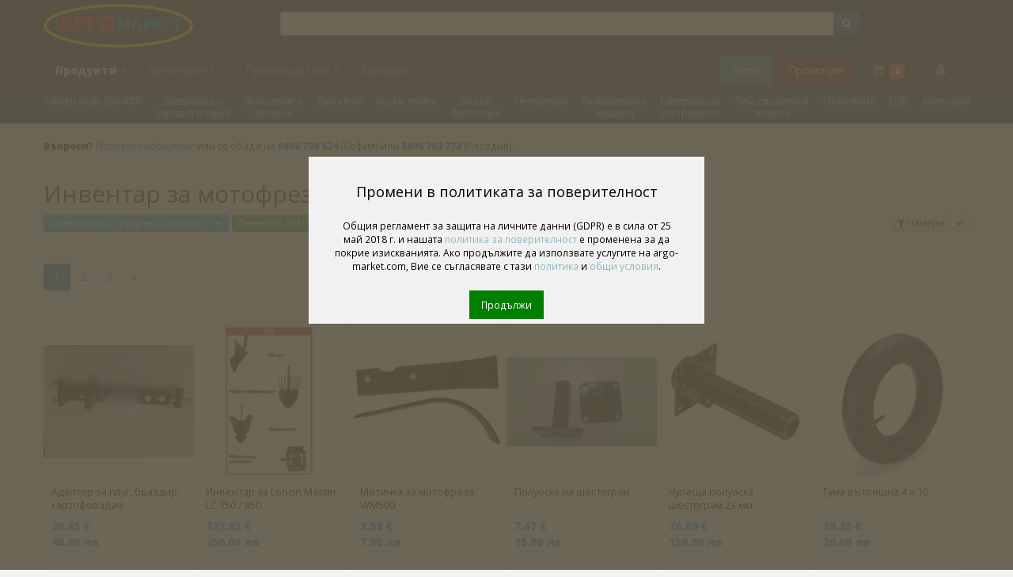

--- FILE ---
content_type: text/html; charset=utf-8
request_url: https://www.argo-market.com/%D0%B7%D0%B5%D0%BC%D0%B5%D0%B4%D0%B5%D0%BB%D1%81%D0%BA%D0%B0-%D0%B8-%D0%B3%D1%80%D0%B0%D0%B4%D0%B8%D0%BD%D1%81%D0%BA%D0%B0-%D1%82%D0%B5%D1%85%D0%BD%D0%B8%D0%BA%D0%B0/%D0%B8%D0%BD%D0%B2%D0%B5%D0%BD%D1%82%D0%B0%D1%80-%D0%B7%D0%B0-%D0%BC%D0%BE%D1%82%D0%BE%D1%84%D1%80%D0%B5%D0%B7%D0%B8
body_size: 17818
content:

<!DOCTYPE html>

<html lang="bg">
<head runat="server">
    <meta name="viewport" content="width=device-width, initial-scale=1" />
    <meta http-equiv="Content-Type" content="text/html; charset=utf-8" />
    <meta name="keywords" xml:lang="bg" content="Инвентар за мотофрези, Земеделска и градинска техника, Арго Маркет, Аргомаркет, Арго ООД, строителство, инструменти, електрически инструменти, бормашини, професионално оборудване, въздушни компресори, генератори, Хитачи, McCulloch, Дека, Янгке, Спарки, Sea Land, Сумек, България, водни помпи, моторни триони, косачки, къртачи, перфоратори, циркуляри, Motoyama, дизелови двигатели, бензинови двигатели, оборудване за авто-работилници, двигатели" />
    <meta name="description" xml:lang="bg" content="Инвентар за мотофрези, Земеделска и градинска техника от АргоМаркет" />
    <meta name="robots" content="index,follow,noodp,noydir" />
    <meta name="googlebot" content="noarchive" />
    <meta name="geo.position" content="42.725232,25.481544" />
    <meta name="geo.placename" content="Аргомаркет, София, България" />
    <meta name="geo.region" content="bg-bg" />
    <meta name="revisit-after" content="3 days" />
    <meta name="language" content="bg" />
    <meta http-equiv="Content-Language" content="bg" />
    <meta name="theme-color" content="#34393F" />
    <link rel="shortcut icon" type="image/x-icon" href="/favicon.ico?v=638045797288942705" />
    <link rel="apple-touch-icon" href="/touch-icon-57.png?v=638045797288952569" />
    <link rel="apple-touch-icon" sizes="72x72" href="/touch-icon-72.png?v=638045797288962567" />
    <link rel="apple-touch-icon" sizes="114x114" href="/touch-icon-114.png?v=638045797288952569" />

    <link rel="canonical" href="https://www.argo-market.com/земеделска-и-градинска-техника/инвентар-за-мотофрези" />
    <meta property="og:url" content="https://www.argo-market.com/земеделска-и-градинска-техника/инвентар-за-мотофрези" />
    <meta property="og:type" content="site" />
    <meta property="og:title" content="Земеделска и градинска техника - Инвентар за мотофрези - АргоМаркет България" />
    <meta property="og:site_name" content="АргоМаркет България" />
    <meta property="og:description" content="Инвентар за мотофрези, Земеделска и градинска техника от АргоМаркет" />
    <meta property="og:image" content="https://www.argo-market.com/v2/PSDs/logo-square-512.png?v=638045797291210140" />
    <link rel="image_src" content="https://www.argo-market.com/v2/PSDs/logo-square-512.png?v=638045797291210140" />

    <title>Земеделска и градинска техника - Инвентар за мотофрези - АргоМаркет България</title>

    <link rel="manifest" href="/manifest.json">

    <script type="text/javascript">
        if (!('IntersectionObserver' in window)) {
            var script = document.createElement("script");
            script.src = "https://raw.githubusercontent.com/w3c/IntersectionObserver/master/polyfill/intersection-observer.js";
            document.getElementsByTagName('head')[0].appendChild(script);
        }
    </script>
    <script type="text/javascript" src="https://cdn.jsdelivr.net/npm/lozad/dist/lozad.min.js"></script>
    <link href="https://fonts.googleapis.com/css?family=Open+Sans:300,400,800&amp;subset=cyrillic,cyrillic-ext,latin-ext" rel="stylesheet">
    <link href="https://stackpath.bootstrapcdn.com/font-awesome/4.7.0/css/font-awesome.min.css" rel="stylesheet" integrity="sha384-wvfXpqpZZVQGK6TAh5PVlGOfQNHSoD2xbE+QkPxCAFlNEevoEH3Sl0sibVcOQVnN" crossorigin="anonymous">

    <link rel="stylesheet" href="/bundles/layout/css?v=hw8Op0OAjZfdO9DrIhY6GOBcLzX6g6ZsDgN-qLn2Fbk1" />
    
    <script type="text/javascript">
    Url = function () { };
    Url.prototype =
        {
            _relativeRoot: '/',
            resolve: function (relative) {
                var resolved = relative;
                if (relative.charAt(0) == '~') resolved = this._relativeRoot + relative.substring(2);
                return resolved;
            },

            urlEncode: function (s) {
                return encodeURIComponent(s).replace(/\%20/g, '+').replace(/!/g, '%21').replace(/'/g, '%27').replace(/\(/g, '%28').replace(/\)/g, '%29').replace(/\*/g, '%2A').replace(/\~/g, '%7E');
            },

            urlDecode: function (s) {
                return decodeURIComponent(s.replace(/\+/g, '%20').replace(/\%21/g, '!').replace(/\%27/g, "'").replace(/\%28/g, '(').replace(/\%29/g, ')').replace(/\%2A/g, '*').replace(/\%7E/g, '~'));
            }
        };
    $Url = new Url();
</script>

</head>
<body id="#body">

    <nav class="is-nav">
    <div class="container-fluid">
        <div class="container">
            <div class="row">
                <div class="is-supernav">
                    <div class="logo">
                        <a href="/" aria-label="Аргомаркет начална страница">
                            <img src="/v2/PSDs/logo.png" alt="Аргомаркет лого" />
                        </a>
                    </div>
                    <div class="searchbox">
                        <form name="search" action="/Search" method="get" class="form-inline" onsubmit="return (document.forms['search'].q.value.replace(/^\s+/g, '') === '' ? false : true);">
                            <div class="form-group">
                                <div class="input-group input-group-sm">
                                    <input type="search" name="q" aria-label="Кутия за търсене" class="form-control" required="required" oninput="this.setCustomValidity('')" oninvalid="this.setCustomValidity('Въведете нещо които бихте искали да намерите в Аргомаркет')">
                                    <div class="input-group-btn">
                                        <button tabindex="-1" class="btn btn-primary" type="submit" role="button" aria-label="search"><i class="fa fa-search"></i></button>
                                    </div>
                                </div>
                            </div>
                        </form>
                    </div>
                </div>
            </div>
        </div>
    </div>
    <div class="container-fluid">
        <div class="container">
            <div class="row">
                <ul id="jetmenu" class="jetmenu blue">
                    <li>
                        <a href="#"><b>Продукти</b></a>
                        <div class="megamenu full-width">
                            <div class="row">

                            </div>
                            <div class="row">
                                <div class="col-xs-2">
                                    <ul>
                                        <li class='title'><h5><a href="/%D0%B2%D1%8A%D0%B7%D0%B4%D1%83%D1%88%D0%BD%D0%B8-%D0%B1%D1%83%D1%82%D0%B0%D0%BB%D0%BD%D0%B8-%D0%BA%D0%BE%D0%BC%D0%BF%D1%80%D0%B5%D1%81%D0%BE%D1%80%D0%B8">Въздушни бутални компресори</a></h5></li>
                                        <li><a href="/%D0%B2%D1%8A%D0%B7%D0%B4%D1%83%D1%88%D0%BD%D0%B8-%D0%B1%D1%83%D1%82%D0%B0%D0%BB%D0%BD%D0%B8-%D0%BA%D0%BE%D0%BC%D0%BF%D1%80%D0%B5%D1%81%D0%BE%D1%80%D0%B8/%D0%B1%D1%83%D1%82%D0%B0%D0%BB%D0%BD%D0%B8-%D0%BA%D0%BE%D0%BC%D0%BF%D1%80%D0%B5%D1%81%D0%BE%D1%80%D0%B8-abac-230-v">Бутални компресори Abac, 230 V</a></li>
                                        <li><a href="/%D0%B2%D1%8A%D0%B7%D0%B4%D1%83%D1%88%D0%BD%D0%B8-%D0%B1%D1%83%D1%82%D0%B0%D0%BB%D0%BD%D0%B8-%D0%BA%D0%BE%D0%BC%D0%BF%D1%80%D0%B5%D1%81%D0%BE%D1%80%D0%B8/%D0%B1%D1%83%D1%82%D0%B0%D0%BB%D0%BD%D0%B8-%D0%BA%D0%BE%D0%BC%D0%BF%D1%80%D0%B5%D1%81%D0%BE%D1%80%D0%B8-abac-400-v">Бутални компресори Abac, 400 V</a></li>
                                        <li><a href="/%D0%B2%D1%8A%D0%B7%D0%B4%D1%83%D1%88%D0%BD%D0%B8-%D0%B1%D1%83%D1%82%D0%B0%D0%BB%D0%BD%D0%B8-%D0%BA%D0%BE%D0%BC%D0%BF%D1%80%D0%B5%D1%81%D0%BE%D1%80%D0%B8/%D0%BA%D0%BE%D0%BC%D0%BF%D1%80%D0%B5%D1%81%D0%BE%D1%80%D0%B8-abac-%D0%B7%D0%B0-%D0%BC%D0%B5%D0%B4%D0%B8%D1%86%D0%B8%D0%BD%D0%B0%D1%82%D0%B0">Компресори Abac за медицината</a></li>
                                        <li><a href="/%D0%B2%D1%8A%D0%B7%D0%B4%D1%83%D1%88%D0%BD%D0%B8-%D0%B1%D1%83%D1%82%D0%B0%D0%BB%D0%BD%D0%B8-%D0%BA%D0%BE%D0%BC%D0%BF%D1%80%D0%B5%D1%81%D0%BE%D1%80%D0%B8/%D0%BA%D0%BE%D0%BC%D0%BF%D1%80%D0%B5%D1%81%D0%BE%D1%80%D0%B8-abac-%D1%81-%D1%85%D0%BB%D0%B0%D0%B4%D0%B8%D0%BB%D0%B5%D0%BD-%D0%B8%D0%B7%D1%81%D1%83%D1%88%D0%B8%D1%82%D0%B5%D0%BB">Компресори Abac с хладилен изсушител</a></li>
                                        <li><a href="/%D0%B2%D1%8A%D0%B7%D0%B4%D1%83%D1%88%D0%BD%D0%B8-%D0%B1%D1%83%D1%82%D0%B0%D0%BB%D0%BD%D0%B8-%D0%BA%D0%BE%D0%BC%D0%BF%D1%80%D0%B5%D1%81%D0%BE%D1%80%D0%B8/%D0%BA%D0%BE%D0%BC%D0%BF%D1%80%D0%B5%D1%81%D0%BE%D1%80%D0%BD%D0%B8-%D0%B3%D0%BB%D0%B0%D0%B2%D0%B8-abac-%D0%B8-%D0%BC%D0%B0%D1%81%D0%BB%D0%B0">Компресорни глави Abac и масла</a></li>
                                        <li class="has-more-after"><a href="/%D0%B2%D1%8A%D0%B7%D0%B4%D1%83%D1%88%D0%BD%D0%B8-%D0%B1%D1%83%D1%82%D0%B0%D0%BB%D0%BD%D0%B8-%D0%BA%D0%BE%D0%BC%D0%BF%D1%80%D0%B5%D1%81%D0%BE%D1%80%D0%B8/%D0%BE%D1%80%D0%B3%D0%B8%D0%BD%D0%B0%D0%BB%D0%BD%D0%B8-%D1%87%D0%B0%D1%81%D1%82%D0%B8-abac">Оргинални части Abac</a></li>
                                        <li><a href="/%D0%B2%D1%8A%D0%B7%D0%B4%D1%83%D1%88%D0%BD%D0%B8-%D0%B1%D1%83%D1%82%D0%B0%D0%BB%D0%BD%D0%B8-%D0%BA%D0%BE%D0%BC%D0%BF%D1%80%D0%B5%D1%81%D0%BE%D1%80%D0%B8/%D0%B1%D1%83%D1%82%D0%B8%D0%BB%D0%BA%D0%B8-abac">Бутилки Abac</a></li>
                                        <li><a href="/%D0%B2%D1%8A%D0%B7%D0%B4%D1%83%D1%88%D0%BD%D0%B8-%D0%B1%D1%83%D1%82%D0%B0%D0%BB%D0%BD%D0%B8-%D0%BA%D0%BE%D0%BC%D0%BF%D1%80%D0%B5%D1%81%D0%BE%D1%80%D0%B8/%D0%B5%D0%BB%D0%B5%D0%BA%D1%82%D1%80%D0%BE%D0%B4%D0%B2%D0%B8%D0%B3%D0%B0%D1%82%D0%B5%D0%BB%D0%B8">Електродвигатели</a></li>
                                        <li><a href="/%D0%B2%D1%8A%D0%B7%D0%B4%D1%83%D1%88%D0%BD%D0%B8-%D0%B1%D1%83%D1%82%D0%B0%D0%BB%D0%BD%D0%B8-%D0%BA%D0%BE%D0%BC%D0%BF%D1%80%D0%B5%D1%81%D0%BE%D1%80%D0%B8/%D0%BF%D0%BD%D0%B5%D0%B2%D0%BC%D0%B0%D1%82%D0%B8%D1%87%D0%BD%D0%B8-%D0%B8%D0%BD%D1%81%D1%82%D1%80%D1%83%D0%BC%D0%B5%D0%BD%D1%82%D0%B8">Пневматични инструменти</a></li>
                                    </ul>
                                </div>
                                <div class="col-xs-2">
                                    <div class="has-collapse-expand" data-collapsed-class="is-collapsed" data-expanded-class="is-expanded">
                                        <div class="is-collapsed">
                                            <ul>
                                                <li class='title'><h5><a href="/%D0%B7%D0%B0%D0%B2%D0%B0%D1%80%D1%8A%D1%87%D0%BD%D0%B0-%D0%B8-%D0%B7%D0%B0%D1%80%D1%8F%D0%B4%D0%BD%D0%B0-%D1%82%D0%B5%D1%85%D0%BD%D0%B8%D0%BA%D0%B0">Заваръчна и зарядна техника</a></h5></li>
                                                <li><a href="/%D0%B7%D0%B0%D0%B2%D0%B0%D1%80%D1%8A%D1%87%D0%BD%D0%B0-%D0%B8-%D0%B7%D0%B0%D1%80%D1%8F%D0%B4%D0%BD%D0%B0-%D1%82%D0%B5%D1%85%D0%BD%D0%B8%D0%BA%D0%B0/%D0%B8%D0%BD%D0%B2%D0%B5%D1%80%D1%82%D0%BE%D1%80%D0%BD%D0%B8-%D0%B5%D0%BB%D0%B5%D0%BA%D1%82%D1%80%D0%BE%D0%B6%D0%B5%D0%BD%D0%B8-mma">Инверторни електрожени (MMA)</a></li>
                                                <li><a href="/%D0%B7%D0%B0%D0%B2%D0%B0%D1%80%D1%8A%D1%87%D0%BD%D0%B0-%D0%B8-%D0%B7%D0%B0%D1%80%D1%8F%D0%B4%D0%BD%D0%B0-%D1%82%D0%B5%D1%85%D0%BD%D0%B8%D0%BA%D0%B0/%D0%B8%D0%BD%D0%B2%D0%B5%D1%80%D1%82%D0%BE%D1%80%D0%BD%D0%B8-%D0%B5%D0%BB%D0%B5%D0%BA%D1%82%D1%80%D0%BE%D0%B6%D0%B5%D0%BD%D0%B8-%D1%81-%D0%BE%D0%BF%D1%86%D0%B8%D1%8F-%D0%B7%D0%B0-tig">Инверторни електрожени с опция за TIG</a></li>
                                                <li><a href="/%D0%B7%D0%B0%D0%B2%D0%B0%D1%80%D1%8A%D1%87%D0%BD%D0%B0-%D0%B8-%D0%B7%D0%B0%D1%80%D1%8F%D0%B4%D0%BD%D0%B0-%D1%82%D0%B5%D1%85%D0%BD%D0%B8%D0%BA%D0%B0/%D0%B5%D0%BB%D0%B5%D0%BA%D1%82%D1%80%D0%BE%D0%B6%D0%B5%D0%BD%D0%B8">Електрожени</a></li>
                                                <li><a href="/%D0%B7%D0%B0%D0%B2%D0%B0%D1%80%D1%8A%D1%87%D0%BD%D0%B0-%D0%B8-%D0%B7%D0%B0%D1%80%D1%8F%D0%B4%D0%BD%D0%B0-%D1%82%D0%B5%D1%85%D0%BD%D0%B8%D0%BA%D0%B0/%D1%82%D0%B5%D0%BB%D0%BE%D0%BF%D0%BE%D0%B4%D0%B0%D0%B2%D0%B0%D1%89%D0%B8">Телоподаващи</a></li>
                                                <li><a href="/%D0%B7%D0%B0%D0%B2%D0%B0%D1%80%D1%8A%D1%87%D0%BD%D0%B0-%D0%B8-%D0%B7%D0%B0%D1%80%D1%8F%D0%B4%D0%BD%D0%B0-%D1%82%D0%B5%D1%85%D0%BD%D0%B8%D0%BA%D0%B0/%D0%B7%D0%B0%D1%80%D1%8F%D0%B4%D0%BD%D0%B8-%D1%83%D1%81%D1%82%D1%80%D0%BE%D0%B9%D1%81%D1%82%D0%B2%D0%B0-%D0%B7%D0%B0-%D0%B0%D0%BA%D1%83%D0%BC%D1%83%D0%BB%D0%B0%D1%82%D0%BE%D1%80%D0%B8-deca">Зарядни устройства за акумулатори Deca</a></li>
                                                <li class="has-more-after"><a href="/%D0%B7%D0%B0%D0%B2%D0%B0%D1%80%D1%8A%D1%87%D0%BD%D0%B0-%D0%B8-%D0%B7%D0%B0%D1%80%D1%8F%D0%B4%D0%BD%D0%B0-%D1%82%D0%B5%D1%85%D0%BD%D0%B8%D0%BA%D0%B0/%D0%B7%D0%B0%D1%80%D1%8F%D0%B4%D0%BD%D0%BE-%D1%81%D1%82%D0%B0%D1%80%D1%82%D0%BE%D0%B2%D0%B8-%D1%83%D1%81%D1%82%D1%80%D0%BE%D0%B9%D1%81%D1%82%D0%B2%D0%B0-%D0%B7%D0%B0-%D0%B0%D0%BA%D1%83%D0%BC%D1%83%D0%BB%D0%B0%D1%82%D0%BE%D1%80%D0%B8-deca">Зарядно-стартови устройства за акумулатори Deca</a></li>
                                                <li><a href="/%D0%B7%D0%B0%D0%B2%D0%B0%D1%80%D1%8A%D1%87%D0%BD%D0%B0-%D0%B8-%D0%B7%D0%B0%D1%80%D1%8F%D0%B4%D0%BD%D0%B0-%D1%82%D0%B5%D1%85%D0%BD%D0%B8%D0%BA%D0%B0/%D1%82%D0%B5%D1%81%D1%82%D0%B5%D1%80%D0%B8-%D0%B7%D0%B0-%D0%B0%D0%BA%D1%83%D0%BC%D1%83%D0%BB%D0%B0%D1%82%D0%BE%D1%80%D0%B8">Тестери за акумулатори</a></li>
                                                <li><a href="/%D0%B7%D0%B0%D0%B2%D0%B0%D1%80%D1%8A%D1%87%D0%BD%D0%B0-%D0%B8-%D0%B7%D0%B0%D1%80%D1%8F%D0%B4%D0%BD%D0%B0-%D1%82%D0%B5%D1%85%D0%BD%D0%B8%D0%BA%D0%B0/%D0%B0%D0%BF%D0%B0%D1%80%D0%B0%D1%82%D0%B8-%D0%B7%D0%B0-%D0%BF%D0%BB%D0%B0%D0%B7%D0%BC%D0%B5%D0%BD%D0%BE-%D1%80%D1%8F%D0%B7%D0%B0%D0%BD%D0%B5">Апарати за плазмено рязане</a></li>
                                                <li><a href="/%D0%B7%D0%B0%D0%B2%D0%B0%D1%80%D1%8A%D1%87%D0%BD%D0%B0-%D0%B8-%D0%B7%D0%B0%D1%80%D1%8F%D0%B4%D0%BD%D0%B0-%D1%82%D0%B5%D1%85%D0%BD%D0%B8%D0%BA%D0%B0/%D1%81%D0%BF%D0%B5%D1%86%D0%B8%D0%B0%D0%BB%D0%B8%D0%B7%D0%B8%D1%80%D0%B0%D0%BD%D0%B8-%D0%BC%D0%B0%D1%88%D0%B8%D0%BD%D0%B8-%D0%B7%D0%B0-%D0%B0%D0%B2%D1%82%D0%BE%D1%81%D0%B5%D1%80%D0%B2%D0%B8%D0%B7%D0%B8">Специализирани машини за автосервизи</a></li>
                                                <li><a href="/%D0%B7%D0%B0%D0%B2%D0%B0%D1%80%D1%8A%D1%87%D0%BD%D0%B0-%D0%B8-%D0%B7%D0%B0%D1%80%D1%8F%D0%B4%D0%BD%D0%B0-%D1%82%D0%B5%D1%85%D0%BD%D0%B8%D0%BA%D0%B0/%D0%BA%D0%BE%D0%BD%D1%81%D1%83%D0%BC%D0%B0%D1%82%D0%B8%D0%B2%D0%B8-%D0%B7%D0%B0-%D0%BF%D0%BB%D0%B0%D0%B7%D0%BC%D0%B8">Консумативи за плазми</a></li>
                                                <li><a href="/%D0%B7%D0%B0%D0%B2%D0%B0%D1%80%D1%8A%D1%87%D0%BD%D0%B0-%D0%B8-%D0%B7%D0%B0%D1%80%D1%8F%D0%B4%D0%BD%D0%B0-%D1%82%D0%B5%D1%85%D0%BD%D0%B8%D0%BA%D0%B0/%D0%BA%D0%B8%D1%81%D0%BB%D0%BE%D1%80%D0%BE%D0%B4%D0%BD%D0%BE-%D1%80%D1%8F%D0%B7%D0%B0%D0%BD%D0%B5">Кислородно рязане</a></li>
                                                <li><a href="/%D0%B7%D0%B0%D0%B2%D0%B0%D1%80%D1%8A%D1%87%D0%BD%D0%B0-%D0%B8-%D0%B7%D0%B0%D1%80%D1%8F%D0%B4%D0%BD%D0%B0-%D1%82%D0%B5%D1%85%D0%BD%D0%B8%D0%BA%D0%B0/%D0%BC%D0%B0%D1%81%D0%BA%D0%B8-%D0%B7%D0%B0-%D0%B7%D0%B0%D0%B2%D0%B0%D1%80%D1%8F%D0%B2%D0%B0%D0%BD%D0%B5">Маски за заваряване</a></li>
                                                <li><a href="/%D0%B7%D0%B0%D0%B2%D0%B0%D1%80%D1%8A%D1%87%D0%BD%D0%B0-%D0%B8-%D0%B7%D0%B0%D1%80%D1%8F%D0%B4%D0%BD%D0%B0-%D1%82%D0%B5%D1%85%D0%BD%D0%B8%D0%BA%D0%B0/%D0%B0%D0%BA%D1%81%D0%B5%D1%81%D0%BE%D0%B0%D1%80%D0%B8-%D0%B8-%D0%BA%D0%BE%D0%BD%D1%81%D1%83%D0%BC%D0%B0%D1%82%D0%B8%D0%B2%D0%B8-%D0%B7%D0%B0-%D0%B7%D0%B0%D0%B2%D0%B0%D1%80%D1%8F%D0%B2%D0%B0%D0%BD%D0%B5-%D0%B8-%D0%B7%D0%B0%D1%80%D1%8F%D0%B4%D0%BD%D0%B8">Аксесоари и консумативи за заваряване и зарядни</a></li>
                                            </ul>
                                        </div>
                                        <a class="is-toggle-link" href="javascript:void(0)" data-show-less="&#x25b3; по-малко" data-show-more="&#x25bd; още">...</a>
                                    </div>
                                </div>
                                <div class="col-xs-2">
                                    <div class="has-collapse-expand" data-collapsed-class="is-collapsed" data-expanded-class="is-expanded">
                                        <div class="is-collapsed">
                                            <ul>
                                                <li class='title'><h5><a href="/%D0%B0%D0%BA%D1%81%D0%B5%D1%81%D0%BE%D0%B0%D1%80%D0%B8-%D0%B7%D0%B0-%D0%BA%D0%BE%D0%BC%D0%BF%D1%80%D0%B5%D1%81%D0%BE%D1%80%D0%B8-vepa-%D0%B8-bamax">Аксесоари за компресори Vepa и Bamax</a></h5></li>
                                                <li><a href="/%D0%B0%D0%BA%D1%81%D0%B5%D1%81%D0%BE%D0%B0%D1%80%D0%B8-%D0%B7%D0%B0-%D0%BA%D0%BE%D0%BC%D0%BF%D1%80%D0%B5%D1%81%D0%BE%D1%80%D0%B8-vepa-%D0%B8-bamax/%D0%BC%D0%B0%D1%80%D0%BA%D1%83%D1%87%D0%B8-%D0%B8-%D1%88%D0%BB%D0%B0%D1%83%D1%85%D0%B8">Маркучи и шлаухи</a></li>
                                                <li><a href="/%D0%B0%D0%BA%D1%81%D0%B5%D1%81%D0%BE%D0%B0%D1%80%D0%B8-%D0%B7%D0%B0-%D0%BA%D0%BE%D0%BC%D0%BF%D1%80%D0%B5%D1%81%D0%BE%D1%80%D0%B8-vepa-%D0%B8-bamax/%D1%81%D0%BF%D0%B8%D1%80%D0%B0%D0%BB%D0%BE%D0%B2%D0%B8%D0%B4%D0%BD%D0%B8-%D0%BC%D0%B0%D1%80%D0%BA%D1%83%D1%87%D0%B8">Спираловидни маркучи</a></li>
                                                <li><a href="/%D0%B0%D0%BA%D1%81%D0%B5%D1%81%D0%BE%D0%B0%D1%80%D0%B8-%D0%B7%D0%B0-%D0%BA%D0%BE%D0%BC%D0%BF%D1%80%D0%B5%D1%81%D0%BE%D1%80%D0%B8-vepa-%D0%B8-bamax/%D0%BF%D1%80%D0%B5%D1%81%D0%BE%D1%81%D1%82%D0%B0%D1%82%D0%B8-%D0%B7%D0%B0-%D0%BA%D0%BE%D0%BC%D0%BF%D1%80%D0%B5%D1%81%D0%BE%D1%80%D0%B8">Пресостати за компресори</a></li>
                                                <li><a href="/%D0%B0%D0%BA%D1%81%D0%B5%D1%81%D0%BE%D0%B0%D1%80%D0%B8-%D0%B7%D0%B0-%D0%BA%D0%BE%D0%BC%D0%BF%D1%80%D0%B5%D1%81%D0%BE%D1%80%D0%B8-vepa-%D0%B8-bamax/%D0%BF%D0%BD%D0%B5%D0%B2%D0%BC%D0%BE%D0%BF%D0%BE%D0%B4%D0%B3%D0%BE%D1%82%D0%B2%D1%8F%D1%89%D0%B8-%D0%B3%D1%80%D1%83%D0%BF%D0%B8">Пневмоподготвящи групи</a></li>
                                                <li><a href="/%D0%B0%D0%BA%D1%81%D0%B5%D1%81%D0%BE%D0%B0%D1%80%D0%B8-%D0%B7%D0%B0-%D0%BA%D0%BE%D0%BC%D0%BF%D1%80%D0%B5%D1%81%D0%BE%D1%80%D0%B8-vepa-%D0%B8-bamax/%D1%80%D0%B5%D0%B4%D1%83%D1%86%D0%B8%D1%80-%D0%B2%D0%B5%D0%BD%D1%82%D0%B8%D0%BB%D0%B8">Редуцир вентили</a></li>
                                                <li class="has-more-after"><a href="/%D0%B0%D0%BA%D1%81%D0%B5%D1%81%D0%BE%D0%B0%D1%80%D0%B8-%D0%B7%D0%B0-%D0%BA%D0%BE%D0%BC%D0%BF%D1%80%D0%B5%D1%81%D0%BE%D1%80%D0%B8-vepa-%D0%B8-bamax/%D0%B2%D1%8A%D0%B7%D0%B2%D1%80%D0%B0%D1%82%D0%BD%D0%B8-%D0%BA%D0%BB%D0%B0%D0%BF%D0%B0%D0%BD%D0%B8">Възвратни клапани</a></li>
                                                <li><a href="/%D0%B0%D0%BA%D1%81%D0%B5%D1%81%D0%BE%D0%B0%D1%80%D0%B8-%D0%B7%D0%B0-%D0%BA%D0%BE%D0%BC%D0%BF%D1%80%D0%B5%D1%81%D0%BE%D1%80%D0%B8-vepa-%D0%B8-bamax/%D0%B1%D1%8A%D1%80%D0%B7%D0%B8-%D0%B2%D1%80%D1%8A%D0%B7%D0%BA%D0%B8">Бързи връзки</a></li>
                                                <li><a href="/%D0%B0%D0%BA%D1%81%D0%B5%D1%81%D0%BE%D0%B0%D1%80%D0%B8-%D0%B7%D0%B0-%D0%BA%D0%BE%D0%BC%D0%BF%D1%80%D0%B5%D1%81%D0%BE%D1%80%D0%B8-vepa-%D0%B8-bamax/%D0%BC%D1%83%D1%84%D0%B8-%D0%BD%D0%B8%D0%BF%D0%B5%D0%BB%D0%B8-%D1%82%D0%B0%D0%BF%D0%B8-%D1%89%D1%83%D1%86%D0%B5%D1%80%D0%B8-%D1%82%D1%80%D0%BE%D0%B9%D0%BD%D0%B8%D1%86%D0%B8-%D0%B8-%D0%B4%D1%80">Муфи, нипели, тапи, щуцери, тройници и др.</a></li>
                                                <li><a href="/%D0%B0%D0%BA%D1%81%D0%B5%D1%81%D0%BE%D0%B0%D1%80%D0%B8-%D0%B7%D0%B0-%D0%BA%D0%BE%D0%BC%D0%BF%D1%80%D0%B5%D1%81%D0%BE%D1%80%D0%B8-vepa-%D0%B8-bamax/%D0%B7%D0%B0%D0%B3%D0%BB%D1%83%D1%88%D0%B8%D1%82%D0%B5%D0%BB%D0%B8">Заглушители</a></li>
                                            </ul>
                                        </div>
                                        <a class="is-toggle-link" href="javascript:void(0)" data-show-less="&#x25b3; по-малко" data-show-more="&#x25bd; още">...</a>
                                    </div>
                                </div>
                                <div class="col-xs-2">
                                    <div class="has-collapse-expand" data-collapsed-class="is-collapsed" data-expanded-class="is-expanded">
                                        <div class="is-collapsed">
                                            <ul>
                                                <li class='title'><h5><a href="/%D0%B7%D0%B5%D0%BC%D0%B5%D0%B4%D0%B5%D0%BB%D1%81%D0%BA%D0%B0-%D0%B8-%D0%B3%D1%80%D0%B0%D0%B4%D0%B8%D0%BD%D1%81%D0%BA%D0%B0-%D1%82%D0%B5%D1%85%D0%BD%D0%B8%D0%BA%D0%B0">Земеделска и градинска техника</a></h5></li>
                                                <li><a href="/%D0%B7%D0%B5%D0%BC%D0%B5%D0%B4%D0%B5%D0%BB%D1%81%D0%BA%D0%B0-%D0%B8-%D0%B3%D1%80%D0%B0%D0%B4%D0%B8%D0%BD%D1%81%D0%BA%D0%B0-%D1%82%D0%B5%D1%85%D0%BD%D0%B8%D0%BA%D0%B0/%D0%BA%D0%BE%D1%81%D0%B0%D1%87%D0%BA%D0%B8-%D1%80%D0%BE%D0%B1%D0%BE%D1%82%D0%B8">Косачки роботи</a></li>
                                                <li><a href="/%D0%B7%D0%B5%D0%BC%D0%B5%D0%B4%D0%B5%D0%BB%D1%81%D0%BA%D0%B0-%D0%B8-%D0%B3%D1%80%D0%B0%D0%B4%D0%B8%D0%BD%D1%81%D0%BA%D0%B0-%D1%82%D0%B5%D1%85%D0%BD%D0%B8%D0%BA%D0%B0/%D0%B4%D1%8A%D1%80%D0%B2%D0%BE%D1%80%D0%B5%D0%B7%D0%B0%D1%87%D0%BA%D0%B8">Дърворезачки</a></li>
                                                <li><a href="/%D0%B7%D0%B5%D0%BC%D0%B5%D0%B4%D0%B5%D0%BB%D1%81%D0%BA%D0%B0-%D0%B8-%D0%B3%D1%80%D0%B0%D0%B4%D0%B8%D0%BD%D1%81%D0%BA%D0%B0-%D1%82%D0%B5%D1%85%D0%BD%D0%B8%D0%BA%D0%B0/%D0%BC%D0%BE%D1%82%D0%BE%D1%84%D1%80%D0%B5%D0%B7%D0%B8-%D0%B8-%D0%BC%D0%BE%D1%82%D0%BE%D0%BA%D1%83%D0%BB%D1%82%D0%B8%D0%B2%D0%B0%D1%82%D0%BE%D1%80%D0%B8">Мотофрези и мотокултиватори</a></li>
                                                <li><a href="/%D0%B7%D0%B5%D0%BC%D0%B5%D0%B4%D0%B5%D0%BB%D1%81%D0%BA%D0%B0-%D0%B8-%D0%B3%D1%80%D0%B0%D0%B4%D0%B8%D0%BD%D1%81%D0%BA%D0%B0-%D1%82%D0%B5%D1%85%D0%BD%D0%B8%D0%BA%D0%B0/%D0%B5%D0%BB%D0%B5%D0%BA%D1%82%D1%80%D0%B8%D1%87%D0%B5%D1%81%D0%BA%D0%B8-%D1%82%D1%80%D0%B8%D0%BC%D0%B5%D1%80%D0%B8">Електрически тримери</a></li>
                                                <li><a href="/%D0%B7%D0%B5%D0%BC%D0%B5%D0%B4%D0%B5%D0%BB%D1%81%D0%BA%D0%B0-%D0%B8-%D0%B3%D1%80%D0%B0%D0%B4%D0%B8%D0%BD%D1%81%D0%BA%D0%B0-%D1%82%D0%B5%D1%85%D0%BD%D0%B8%D0%BA%D0%B0/%D0%BC%D0%BE%D1%82%D0%BE%D1%80%D0%BD%D0%B8-%D0%BA%D0%BE%D1%81%D0%B8">Моторни коси</a></li>
                                                <li class="has-more-after"><a href="/%D0%B7%D0%B5%D0%BC%D0%B5%D0%B4%D0%B5%D0%BB%D1%81%D0%BA%D0%B0-%D0%B8-%D0%B3%D1%80%D0%B0%D0%B4%D0%B8%D0%BD%D1%81%D0%BA%D0%B0-%D1%82%D0%B5%D1%85%D0%BD%D0%B8%D0%BA%D0%B0/%D0%BA%D0%BE%D0%BC%D0%B1%D0%B8%D0%BD%D0%B8%D1%80%D0%B0%D0%BD%D0%B8-%D0%BC%D0%B0%D1%88%D0%B8%D0%BD%D0%B8">Комбинирани машини</a></li>
                                                <li><a href="/%D0%B7%D0%B5%D0%BC%D0%B5%D0%B4%D0%B5%D0%BB%D1%81%D0%BA%D0%B0-%D0%B8-%D0%B3%D1%80%D0%B0%D0%B4%D0%B8%D0%BD%D1%81%D0%BA%D0%B0-%D1%82%D0%B5%D1%85%D0%BD%D0%B8%D0%BA%D0%B0/%D0%B5%D0%BB%D0%B5%D0%BA%D1%82%D1%80%D0%B8%D1%87%D0%B5%D1%81%D0%BA%D0%B8-%D0%B8-%D1%80%D1%8A%D1%87%D0%BD%D0%B8-%D1%82%D1%80%D0%B5%D0%B2%D0%BE%D0%BA%D0%BE%D1%81%D0%B0%D1%87%D0%BA%D0%B8">Електрически и ръчни тревокосачки</a></li>
                                                <li><a href="/%D0%B7%D0%B5%D0%BC%D0%B5%D0%B4%D0%B5%D0%BB%D1%81%D0%BA%D0%B0-%D0%B8-%D0%B3%D1%80%D0%B0%D0%B4%D0%B8%D0%BD%D1%81%D0%BA%D0%B0-%D1%82%D0%B5%D1%85%D0%BD%D0%B8%D0%BA%D0%B0/%D0%BC%D0%BE%D1%82%D0%BE%D1%80%D0%BD%D0%B8-%D1%82%D1%80%D0%B5%D0%B2%D0%BE%D0%BA%D0%BE%D1%81%D0%B0%D1%87%D0%BA%D0%B8">Моторни тревокосачки</a></li>
                                                <li><a href="/%D0%B7%D0%B5%D0%BC%D0%B5%D0%B4%D0%B5%D0%BB%D1%81%D0%BA%D0%B0-%D0%B8-%D0%B3%D1%80%D0%B0%D0%B4%D0%B8%D0%BD%D1%81%D0%BA%D0%B0-%D1%82%D0%B5%D1%85%D0%BD%D0%B8%D0%BA%D0%B0/%D0%BF%D0%B0%D0%BB%D1%86%D0%BE%D0%B2%D0%B8-%D1%82%D1%80%D0%B5%D0%B2%D0%BE%D0%BA%D0%BE%D1%81%D0%B0%D1%87%D0%BA%D0%B8-eurosystems">Палцови тревокосачки Eurosystems</a></li>
                                                <li><a href="/%D0%B7%D0%B5%D0%BC%D0%B5%D0%B4%D0%B5%D0%BB%D1%81%D0%BA%D0%B0-%D0%B8-%D0%B3%D1%80%D0%B0%D0%B4%D0%B8%D0%BD%D1%81%D0%BA%D0%B0-%D1%82%D0%B5%D1%85%D0%BD%D0%B8%D0%BA%D0%B0/%D0%B8%D0%BD%D0%B2%D0%B5%D0%BD%D1%82%D0%B0%D1%80-eurosystems">Инвентар Eurosystems</a></li>
                                                <li><a href="/%D0%B7%D0%B5%D0%BC%D0%B5%D0%B4%D0%B5%D0%BB%D1%81%D0%BA%D0%B0-%D0%B8-%D0%B3%D1%80%D0%B0%D0%B4%D0%B8%D0%BD%D1%81%D0%BA%D0%B0-%D1%82%D0%B5%D1%85%D0%BD%D0%B8%D0%BA%D0%B0/%D1%87%D0%B0%D1%81%D1%82%D0%B8-%D0%B7%D0%B0-%D1%82%D1%80%D0%B5%D0%B2%D0%BE%D0%BA%D0%BE%D1%81%D0%B0%D1%87%D0%BA%D0%B8-eurosystems">Части за тревокосачки Eurosystems</a></li>
                                                <li><a href="/%D0%B7%D0%B5%D0%BC%D0%B5%D0%B4%D0%B5%D0%BB%D1%81%D0%BA%D0%B0-%D0%B8-%D0%B3%D1%80%D0%B0%D0%B4%D0%B8%D0%BD%D1%81%D0%BA%D0%B0-%D1%82%D0%B5%D1%85%D0%BD%D0%B8%D0%BA%D0%B0/%D0%BA%D0%BE%D1%81%D1%8F%D1%89%D0%B8-%D1%82%D1%80%D0%B0%D0%BA%D1%82%D0%BE%D1%80%D0%B8-%D1%80%D0%B0%D0%B9%D0%B4%D0%B5%D1%80%D0%B8-%D0%B8-%D0%B4%D1%80">Косящи трактори, райдери и др</a></li>
                                                <li><a href="/%D0%B7%D0%B5%D0%BC%D0%B5%D0%B4%D0%B5%D0%BB%D1%81%D0%BA%D0%B0-%D0%B8-%D0%B3%D1%80%D0%B0%D0%B4%D0%B8%D0%BD%D1%81%D0%BA%D0%B0-%D1%82%D0%B5%D1%85%D0%BD%D0%B8%D0%BA%D0%B0/%D0%BD%D0%BE%D0%B6%D0%B8%D1%86%D0%B8-%D0%B7%D0%B0-%D0%B6%D0%B8%D0%B2-%D0%BF%D0%BB%D0%B5%D1%82">Ножици за жив плет</a></li>
                                                <li><a href="/%D0%B7%D0%B5%D0%BC%D0%B5%D0%B4%D0%B5%D0%BB%D1%81%D0%BA%D0%B0-%D0%B8-%D0%B3%D1%80%D0%B0%D0%B4%D0%B8%D0%BD%D1%81%D0%BA%D0%B0-%D1%82%D0%B5%D1%85%D0%BD%D0%B8%D0%BA%D0%B0/%D0%BC%D0%BE%D1%82%D0%BE%D1%80%D0%BD%D0%B8-%D0%B8-%D0%B5%D0%BB%D0%B5%D0%BA%D1%82%D1%80%D0%B8%D1%87%D0%B5%D1%81%D0%BA%D0%B8-%D0%BC%D0%B5%D1%82%D0%BB%D0%B8">Моторни и електрически метли</a></li>
                                                <li><a href="/%D0%B7%D0%B5%D0%BC%D0%B5%D0%B4%D0%B5%D0%BB%D1%81%D0%BA%D0%B0-%D0%B8-%D0%B3%D1%80%D0%B0%D0%B4%D0%B8%D0%BD%D1%81%D0%BA%D0%B0-%D1%82%D0%B5%D1%85%D0%BD%D0%B8%D0%BA%D0%B0/%D0%BC%D0%BE%D1%82%D0%BE%D1%80%D0%BD%D0%B8-%D0%B8-%D0%B5%D0%BB%D0%B5%D0%BA%D1%82%D1%80%D0%B8%D1%87%D0%B5%D1%81%D0%BA%D0%B8-%D1%81%D0%B2%D1%80%D0%B5%D0%B4%D0%B5%D0%BB%D0%B8">Моторни и електрически свредели</a></li>
                                                <li><a href="/%D0%B7%D0%B5%D0%BC%D0%B5%D0%B4%D0%B5%D0%BB%D1%81%D0%BA%D0%B0-%D0%B8-%D0%B3%D1%80%D0%B0%D0%B4%D0%B8%D0%BD%D1%81%D0%BA%D0%B0-%D1%82%D0%B5%D1%85%D0%BD%D0%B8%D0%BA%D0%B0/%D0%BF%D1%80%D1%8A%D1%81%D0%BA%D0%B0%D1%87%D0%BA%D0%B8-%D0%B8-%D1%82%D0%BE%D1%80%D0%B0%D1%87%D0%BA%D0%B8">Пръскачки и торачки</a></li>
                                                <li><a href="/%D0%B7%D0%B5%D0%BC%D0%B5%D0%B4%D0%B5%D0%BB%D1%81%D0%BA%D0%B0-%D0%B8-%D0%B3%D1%80%D0%B0%D0%B4%D0%B8%D0%BD%D1%81%D0%BA%D0%B0-%D1%82%D0%B5%D1%85%D0%BD%D0%B8%D0%BA%D0%B0/%D0%B4%D1%80%D1%83%D0%B3%D0%B8-%D0%B3%D1%80%D0%B0%D0%B4%D0%B8%D0%BD%D1%81%D0%BA%D0%B8-%D0%B8-%D0%B7%D0%B5%D0%BC%D0%B5%D0%B4%D0%B5%D0%BB%D1%81%D0%BA%D0%B8-%D0%BC%D0%B0%D1%88%D0%B8%D0%BD%D0%B8">Други градински и земеделски машини</a></li>
                                                <li><a href="/%D0%B7%D0%B5%D0%BC%D0%B5%D0%B4%D0%B5%D0%BB%D1%81%D0%BA%D0%B0-%D0%B8-%D0%B3%D1%80%D0%B0%D0%B4%D0%B8%D0%BD%D1%81%D0%BA%D0%B0-%D1%82%D0%B5%D1%85%D0%BD%D0%B8%D0%BA%D0%B0/%D0%B0%D0%BA%D1%81%D0%B5%D1%81%D0%BE%D0%B0%D1%80%D0%B8-%D0%B7%D0%B0-%D0%B2%D0%B5%D1%80%D0%B8%D0%B6%D0%BD%D0%B8-%D1%82%D1%80%D0%B8%D0%BE%D0%BD%D0%B8-%D0%BC%D0%BE%D1%82%D0%BE%D1%80%D0%BD%D0%B8-%D0%BA%D0%BE%D1%81%D0%B8-%D0%B8-%D0%B4%D1%80">Аксесоари за верижни триони, моторни коси и др.</a></li>
                                                <li><a href="/%D0%B7%D0%B5%D0%BC%D0%B5%D0%B4%D0%B5%D0%BB%D1%81%D0%BA%D0%B0-%D0%B8-%D0%B3%D1%80%D0%B0%D0%B4%D0%B8%D0%BD%D1%81%D0%BA%D0%B0-%D1%82%D0%B5%D1%85%D0%BD%D0%B8%D0%BA%D0%B0/%D0%BC%D0%B0%D1%81%D0%BB%D0%B0-%D0%B8-%D0%B3%D1%80%D0%B5%D1%81%D0%B8-%D0%B7%D0%B0-%D0%B4%D0%B2%D1%83%D1%82%D0%B0%D0%BA%D1%82%D0%BE%D0%B2%D0%B8-%D0%BC%D0%B0%D1%88%D0%B8%D0%BD%D0%B8">Масла и греси за двутактови машини</a></li>
                                                <li><a href="/%D0%B7%D0%B5%D0%BC%D0%B5%D0%B4%D0%B5%D0%BB%D1%81%D0%BA%D0%B0-%D0%B8-%D0%B3%D1%80%D0%B0%D0%B4%D0%B8%D0%BD%D1%81%D0%BA%D0%B0-%D1%82%D0%B5%D1%85%D0%BD%D0%B8%D0%BA%D0%B0/%D0%BA%D0%BE%D1%80%D0%B4%D0%B0-%D0%BA%D0%BE%D1%80%D0%B4%D0%BE%D0%B2%D0%B8-%D0%B3%D0%BB%D0%B0%D0%B2%D0%B8-%D0%B8-%D0%BD%D0%BE%D0%B6%D0%BE%D0%B2%D0%B5">Корда, кордови глави и ножове</a></li>
                                                <li><a href="/%D0%B7%D0%B5%D0%BC%D0%B5%D0%B4%D0%B5%D0%BB%D1%81%D0%BA%D0%B0-%D0%B8-%D0%B3%D1%80%D0%B0%D0%B4%D0%B8%D0%BD%D1%81%D0%BA%D0%B0-%D1%82%D0%B5%D1%85%D0%BD%D0%B8%D0%BA%D0%B0/%D0%B8%D0%BD%D0%B2%D0%B5%D0%BD%D1%82%D0%B0%D1%80-%D0%B7%D0%B0-%D0%BC%D0%BE%D1%82%D0%BE%D1%84%D1%80%D0%B5%D0%B7%D0%B8">Инвентар за мотофрези</a></li>
                                                <li><a href="/%D0%B7%D0%B5%D0%BC%D0%B5%D0%B4%D0%B5%D0%BB%D1%81%D0%BA%D0%B0-%D0%B8-%D0%B3%D1%80%D0%B0%D0%B4%D0%B8%D0%BD%D1%81%D0%BA%D0%B0-%D1%82%D0%B5%D1%85%D0%BD%D0%B8%D0%BA%D0%B0/%D0%B1%D1%80%D0%B0%D0%B4%D0%B2%D0%B8">Брадви</a></li>
                                                <li><a href="/%D0%B7%D0%B5%D0%BC%D0%B5%D0%B4%D0%B5%D0%BB%D1%81%D0%BA%D0%B0-%D0%B8-%D0%B3%D1%80%D0%B0%D0%B4%D0%B8%D0%BD%D1%81%D0%BA%D0%B0-%D1%82%D0%B5%D1%85%D0%BD%D0%B8%D0%BA%D0%B0/%D1%80%D1%8A%D1%87%D0%BD%D0%B8-%D0%BD%D0%BE%D0%B6%D0%B8%D1%86%D0%B8-%D0%B7%D0%B0-%D1%82%D1%80%D0%B5%D0%B2%D0%B0-%D0%BA%D0%BB%D0%BE%D0%BD%D0%B8-%D0%BB%D0%BE%D0%B7%D0%B5-%D0%B8-%D1%85%D1%80%D0%B0%D1%81%D1%82%D0%B8">Ръчни ножици за трева, клони, лозе и храсти</a></li>
                                            </ul>
                                        </div>
                                        <a class="is-toggle-link" href="javascript:void(0)" data-show-less="&#x25b3; по-малко" data-show-more="&#x25bd; още">...</a>
                                    </div>
                                </div>

                                <div class="col-xs-2">
                                    <ul>
                                        <li class='title'><h5><a href="/%D0%B4%D0%B2%D0%B8%D0%B3%D0%B0%D1%82%D0%B5%D0%BB%D0%B8">Двигатели</a></h5></li>
                                        <li><a href="/%D0%B4%D0%B2%D0%B8%D0%B3%D0%B0%D1%82%D0%B5%D0%BB%D0%B8/%D0%B1%D0%B5%D0%BD%D0%B7%D0%B8%D0%BD%D0%BE%D0%B2%D0%B8-%D0%B4%D0%B2%D0%B8%D0%B3%D0%B0%D1%82%D0%B5%D0%BB%D0%B8">Бензинови двигатели</a></li>
                                        <li><a href="/%D0%B4%D0%B2%D0%B8%D0%B3%D0%B0%D1%82%D0%B5%D0%BB%D0%B8/%D0%B4%D0%B8%D0%B7%D0%B5%D0%BB%D0%BE%D0%B2%D0%B8-%D0%B4%D0%B2%D0%B8%D0%B3%D0%B0%D1%82%D0%B5%D0%BB%D0%B8">Дизелови двигатели</a></li>
                                        <li><a href="/%D0%B4%D0%B2%D0%B8%D0%B3%D0%B0%D1%82%D0%B5%D0%BB%D0%B8/%D1%81%D1%8A%D0%B5%D0%B4%D0%B8%D0%BD%D0%B8%D1%82%D0%B5%D0%BB%D0%B8-%D0%B7%D0%B0-%D0%B4%D0%B2%D0%B8%D0%B3%D0%B0%D1%82%D0%B5%D0%BB%D0%B8">Съединители за двигатели</a></li>
                                        <li><a href="/%D0%B4%D0%B2%D0%B8%D0%B3%D0%B0%D1%82%D0%B5%D0%BB%D0%B8/%D0%BC%D0%B0%D1%81%D0%BB%D0%B0-%D0%B8-%D0%BA%D0%BE%D0%BD%D1%81%D1%83%D0%BC%D0%B0%D1%82%D0%B8%D0%B2%D0%B8-%D0%B7%D0%B0-4-%D1%82%D0%B0%D0%BA%D1%82%D0%BE%D0%B2%D0%B8-%D0%B4%D0%B2%D0%B8%D0%B3%D0%B0%D1%82%D0%B5%D0%BB%D0%B8">Масла и консумативи за 4-тактови двигатели</a></li>
                                    </ul>
                                    <ul>
                                        <li style="margin-top: 15px;" class='title'><h5><a href="/%D0%B3%D0%B5%D0%BD%D0%B5%D1%80%D0%B0%D1%82%D0%BE%D1%80%D0%B8-%D0%B7%D0%B0-%D1%82%D0%BE%D0%BA">Генератори за ток</a></h5></li>
                                        <li><a href="/%D0%B3%D0%B5%D0%BD%D0%B5%D1%80%D0%B0%D1%82%D0%BE%D1%80%D0%B8-%D0%B7%D0%B0-%D1%82%D0%BE%D0%BA/%D0%B1%D0%B5%D0%BD%D0%B7%D0%B8%D0%BD%D0%BE%D0%B2%D0%B8-%D0%B3%D0%B5%D0%BD%D0%B5%D1%80%D0%B0%D1%82%D0%BE%D1%80%D0%B8">Бензинови генератори</a></li>
                                        <li style="margin-bottom: 15px !important;"><a href="/%D0%B3%D0%B5%D0%BD%D0%B5%D1%80%D0%B0%D1%82%D0%BE%D1%80%D0%B8-%D0%B7%D0%B0-%D1%82%D0%BE%D0%BA/%D0%B4%D0%B8%D0%B7%D0%B5%D0%BB%D0%BE%D0%B2%D0%B8-%D0%B3%D0%B5%D0%BD%D0%B5%D1%80%D0%B0%D1%82%D0%BE%D1%80%D0%B8">Дизелови генератори</a></li>
                                    </ul>
                                    
                                </div>
                                <div class="col-xs-2">
                                    <div class="has-collapse-expand" data-collapsed-class="is-collapsed" data-expanded-class="is-expanded">
                                        <div class="is-collapsed">
                                            <ul>
                                                <li class='title'><h5><a href="/%D0%B2%D0%BE%D0%B4%D0%BD%D0%B8-%D0%BF%D0%BE%D0%BC%D0%BF%D0%B8">Водни помпи</a></h5></li>
                                                <li><a href="/%D0%B2%D0%BE%D0%B4%D0%BD%D0%B8-%D0%BF%D0%BE%D0%BC%D0%BF%D0%B8/%D1%85%D0%B8%D0%B4%D1%80%D0%BE%D1%84%D0%BE%D1%80%D0%BD%D0%B8-%D0%BF%D0%BE%D0%BC%D0%BF%D0%B8">Хидрофорни помпи</a></li>
                                                <li><a href="/%D0%B2%D0%BE%D0%B4%D0%BD%D0%B8-%D0%BF%D0%BE%D0%BC%D0%BF%D0%B8/%D1%81%D0%BE%D0%BD%D0%B4%D0%B0%D0%B6%D0%BD%D0%B8-%D0%BF%D0%BE%D0%BC%D0%BF%D0%B8">Сондажни помпи</a></li>
                                                <li><a href="/%D0%B2%D0%BE%D0%B4%D0%BD%D0%B8-%D0%BF%D0%BE%D0%BC%D0%BF%D0%B8/%D0%B3%D1%80%D0%B0%D0%B4%D0%B8%D0%BD%D1%81%D0%BA%D0%B8-%D0%B8-%D0%B4%D1%80-%D0%BF%D0%BE%D0%BC%D0%BF%D0%B8">Градински и др. помпи</a></li>
                                                <li><a href="/%D0%B2%D0%BE%D0%B4%D0%BD%D0%B8-%D0%BF%D0%BE%D0%BC%D0%BF%D0%B8/%D0%BF%D0%BE%D1%82%D0%BE%D0%BF%D1%8F%D0%B5%D0%BC%D0%B8-%D0%BF%D0%BE%D0%BC%D0%BF%D0%B8-%D0%B7%D0%B0-%D0%BA%D0%BB%D0%B0%D0%B4%D0%B5%D0%BD%D1%86%D0%B8">Потопяеми помпи за кладенци</a></li>
                                                <li><a href="/%D0%B2%D0%BE%D0%B4%D0%BD%D0%B8-%D0%BF%D0%BE%D0%BC%D0%BF%D0%B8/%D0%BF%D0%BE%D1%82%D0%BE%D0%BF%D1%8F%D0%B5%D0%BC%D0%B8-%D0%B4%D1%80%D0%B5%D0%BD%D0%B0%D0%B6%D0%BD%D0%B8-%D0%B8-%D1%84%D0%B5%D0%BA%D0%B0%D0%BB%D0%BD%D0%B8-%D0%BF%D0%BE%D0%BC%D0%BF%D0%B8">Потопяеми дренажни и фекални помпи</a></li>
                                                <li class="has-more-after"><a href="/%D0%B2%D0%BE%D0%B4%D0%BD%D0%B8-%D0%BF%D0%BE%D0%BC%D0%BF%D0%B8/%D0%BC%D0%BE%D1%82%D0%BE%D1%80%D0%BD%D0%B8-%D0%BF%D0%BE%D0%BC%D0%BF%D0%B8">Моторни помпи</a></li>
                                                <li><a href="/%D0%B2%D0%BE%D0%B4%D0%BD%D0%B8-%D0%BF%D0%BE%D0%BC%D0%BF%D0%B8/%D0%BF%D0%BE%D0%BC%D0%BF%D0%B8-%D0%B7%D0%B0-%D0%B3%D0%BE%D1%80%D0%B8%D0%B2%D0%B0">Помпи за горива</a></li>
                                                <li><a href="/%D0%B2%D0%BE%D0%B4%D0%BD%D0%B8-%D0%BF%D0%BE%D0%BC%D0%BF%D0%B8/%D0%BF%D0%BE%D0%BC%D0%BF%D0%B8-%D0%B7%D0%B0-%D0%B1%D0%B0%D1%81%D0%B5%D0%B9%D0%BD%D0%B8">Помпи за басейни</a></li>
                                                <li><a href="/%D0%B2%D0%BE%D0%B4%D0%BD%D0%B8-%D0%BF%D0%BE%D0%BC%D0%BF%D0%B8/%D0%BF%D1%80%D0%B5%D1%81%D0%BE%D1%81%D1%82%D0%B0%D1%82%D0%B8-%D1%82%D0%B0%D0%B1%D0%BB%D0%B0-%D0%B8-%D0%B8%D0%BD%D0%B2%D0%B5%D1%80%D1%82%D0%BE%D1%80%D0%B8-%D0%B7%D0%B0-%D0%BF%D0%BE%D0%BC%D0%BF%D0%B8">Пресостати, табла и инвертори за помпи</a></li>
                                                <li><a href="/%D0%B2%D0%BE%D0%B4%D0%BD%D0%B8-%D0%BF%D0%BE%D0%BC%D0%BF%D0%B8/%D0%BC%D0%B0%D1%80%D0%BA%D1%83%D1%87%D0%B8-%D1%81%D0%BC%D1%83%D0%BA%D0%B0%D1%82%D0%B5%D0%BB%D0%B8-%D0%B8-%D0%B0%D0%BA%D1%81%D0%B5%D1%81%D0%BE%D0%B0%D1%80%D0%B8-%D0%B7%D0%B0-%D0%BF%D0%BE%D0%BC%D0%BF%D0%B8">Маркучи, смукатели и аксесоари за помпи</a></li>
                                                <li><a href="/%D0%B2%D0%BE%D0%B4%D0%BD%D0%B8-%D0%BF%D0%BE%D0%BC%D0%BF%D0%B8/%D1%85%D0%B8%D0%B4%D1%80%D0%BE%D1%84%D0%BE%D1%80%D0%BD%D0%B8-%D1%81%D1%8A%D0%B4%D0%BE%D0%B2%D0%B5">Хидрофорни съдове</a></li>
                                                <li><a href="/%D0%B2%D0%BE%D0%B4%D0%BD%D0%B8-%D0%BF%D0%BE%D0%BC%D0%BF%D0%B8/%D0%B4%D0%B2%D0%B8%D0%B3%D0%B0%D1%82%D0%B5%D0%BB%D0%B8-%D0%B7%D0%B0-%D1%81%D0%BE%D0%BD%D0%B4%D0%B0%D0%B6%D0%BD%D0%B8-%D0%BF%D0%BE%D0%BC%D0%BF%D0%B8">Двигатели за сондажни помпи</a></li>
                                            </ul>
                                        </div>
                                        <a class="is-toggle-link" href="javascript:void(0)" data-show-less="&#x25b3; по-малко" data-show-more="&#x25bd; още">...</a>
                                    </div>
                                </div>
                            </div>
                            <div class="row">
                                <div class="col-xs-2">
                                    <ul>
                                        <li class='title'><h5><a href="/%D1%84%D0%B8%D0%BB%D1%82%D1%80%D0%B0%D1%86%D0%B8%D1%8F-%D0%BD%D0%B0-%D0%B2%D0%BE%D0%B4%D0%B0%D1%82%D0%B0">Резервоари за вода и филтрация</a></h5></li>
                                        <li><a href="/%D1%84%D0%B8%D0%BB%D1%82%D1%80%D0%B0%D1%86%D0%B8%D1%8F-%D0%BD%D0%B0-%D0%B2%D0%BE%D0%B4%D0%B0%D1%82%D0%B0/%D1%81%D0%B8%D1%81%D1%82%D0%B5%D0%BC%D0%B8-%D0%B7%D0%B0-%D0%BF%D1%80%D0%B5%D1%87%D0%B8%D1%81%D1%82%D0%B2%D0%B0%D0%BD%D0%B5-%D0%BD%D0%B0-%D0%B2%D0%BE%D0%B4%D0%B0%D1%82%D0%B0">Системи за пречистване на водата</a></li>
                                        <li><a href="/%D1%84%D0%B8%D0%BB%D1%82%D1%80%D0%B0%D1%86%D0%B8%D1%8F-%D0%BD%D0%B0-%D0%B2%D0%BE%D0%B4%D0%B0%D1%82%D0%B0/%D0%BF%D1%8A%D0%BB%D0%BD%D0%B8%D1%82%D0%B5%D0%BB%D0%B8-%D1%84%D0%B8%D0%BB%D1%82%D1%80%D0%B8">Пълнители (филтри)</a></li>
                                        <li><a href="/%D1%84%D0%B8%D0%BB%D1%82%D1%80%D0%B0%D1%86%D0%B8%D1%8F-%D0%BD%D0%B0-%D0%B2%D0%BE%D0%B4%D0%B0%D1%82%D0%B0/%D1%84%D0%B8%D0%BB%D1%82%D1%8A%D1%80%D0%BD%D0%B8-%D0%BA%D0%BE%D0%BB%D0%BE%D0%BD%D0%B8">Филтърни колони</a></li>
                                    </ul>
                                </div>
                                <div class="col-xs-2">
                                    <div class="has-collapse-expand" data-collapsed-class="is-collapsed" data-expanded-class="is-expanded">
                                        <div class="is-collapsed">
                                            <ul>
                                                <li class='title'><h5><a href="/%D0%B0%D0%BA%D1%83%D0%BC%D1%83%D0%BB%D0%B0%D1%82%D0%BE%D1%80%D0%BD%D0%B8-%D0%BC%D0%B0%D1%88%D0%B8%D0%BD%D0%B8">Акумулаторни машини</a></h5></li>
                                                <li><a href="/%D0%B0%D0%BA%D1%83%D0%BC%D1%83%D0%BB%D0%B0%D1%82%D0%BE%D1%80%D0%BD%D0%B8-%D0%BC%D0%B0%D1%88%D0%B8%D0%BD%D0%B8/%D0%B0%D0%BA%D1%83%D0%BC%D1%83%D0%BB%D0%B0%D1%82%D0%BE%D1%80%D0%BD%D0%B8-%D0%B2%D0%B8%D0%BD%D1%82%D0%BE%D0%B2%D0%B5%D1%80%D1%82%D0%B8%D0%BE%D1%82%D0%B2%D0%B5%D1%80%D1%82%D0%BA%D0%B8-li-ion">Акумулаторни винтоверти/отвертки Li-ion</a></li>
                                                <li><a href="/%D0%B0%D0%BA%D1%83%D0%BC%D1%83%D0%BB%D0%B0%D1%82%D0%BE%D1%80%D0%BD%D0%B8-%D0%BC%D0%B0%D1%88%D0%B8%D0%BD%D0%B8/%D0%B0%D0%BA%D1%83%D0%BC%D1%83%D0%BB%D0%B0%D1%82%D0%BE%D1%80%D0%BD%D0%B8-%D0%B2%D0%B8%D0%BD%D1%82%D0%BE%D0%B2%D0%B5%D1%80%D1%82%D0%B8%D0%BE%D1%82%D0%B2%D0%B5%D1%80%D1%82%D0%BA%D0%B8-ni-cd-%D0%B8-ni-mh">Акумулаторни винтоверти/отвертки Ni-Cd и Ni-Mh</a></li>
                                                <li><a href="/%D0%B0%D0%BA%D1%83%D0%BC%D1%83%D0%BB%D0%B0%D1%82%D0%BE%D1%80%D0%BD%D0%B8-%D0%BC%D0%B0%D1%88%D0%B8%D0%BD%D0%B8/%D0%B0%D0%BA%D1%83%D0%BC%D1%83%D0%BB%D0%B0%D1%82%D0%BE%D1%80%D0%BD%D0%B8-%D0%BA%D0%BE%D1%81%D0%B0%D1%87%D0%BA%D0%B8-husqvarna-%D0%B8-echo">Акумулаторни косачки Husqvarna и Echo</a></li>
                                                <li><a href="/%D0%B0%D0%BA%D1%83%D0%BC%D1%83%D0%BB%D0%B0%D1%82%D0%BE%D1%80%D0%BD%D0%B8-%D0%BC%D0%B0%D1%88%D0%B8%D0%BD%D0%B8/%D0%B0%D0%BA%D1%83%D0%BC%D1%83%D0%BB%D0%B0%D1%82%D0%BE%D1%80%D0%BD%D0%B8-%D1%82%D1%80%D0%B8%D0%BC%D0%B5%D1%80%D0%B8-echo">Акумулаторни тримери Echo</a></li>
                                                <li><a href="/%D0%B0%D0%BA%D1%83%D0%BC%D1%83%D0%BB%D0%B0%D1%82%D0%BE%D1%80%D0%BD%D0%B8-%D0%BC%D0%B0%D1%88%D0%B8%D0%BD%D0%B8/%D0%B0%D0%BA%D1%83%D0%BC%D1%83%D0%BB%D0%B0%D1%82%D0%BE%D1%80%D0%BD%D0%B8-%D0%BF%D1%80%D1%8A%D1%82%D0%BE%D0%B2%D0%B8-%D0%BA%D0%B0%D1%81%D1%82%D1%80%D0%B0%D1%87%D0%BA%D0%B8">Акумулаторни прътови кастрачки</a></li>
                                                <li class="has-more-after"><a href="/%D0%B0%D0%BA%D1%83%D0%BC%D1%83%D0%BB%D0%B0%D1%82%D0%BE%D1%80%D0%BD%D0%B8-%D0%BC%D0%B0%D1%88%D0%B8%D0%BD%D0%B8/%D0%B0%D0%BA%D1%83%D0%BC%D1%83%D0%BB%D0%B0%D1%82%D0%BE%D1%80%D0%BD%D0%B8-%D0%BD%D0%BE%D0%B6%D0%B8%D1%86%D0%B8-%D0%B7%D0%B0-%D0%B6%D0%B8%D0%B2-%D0%BF%D0%BB%D0%B5%D1%82-echo">Акумулаторни ножици за жив плет Echo</a></li>
                                                <li><a href="/%D0%B0%D0%BA%D1%83%D0%BC%D1%83%D0%BB%D0%B0%D1%82%D0%BE%D1%80%D0%BD%D0%B8-%D0%BC%D0%B0%D1%88%D0%B8%D0%BD%D0%B8/%D0%B0%D0%BA%D1%83%D0%BC%D1%83%D0%BB%D0%B0%D1%82%D0%BE%D1%80%D0%BD%D0%B8-%D0%BC%D0%B5%D1%82%D0%BB%D0%B8-echo">Акумулаторни метли Echo</a></li>
                                                <li><a href="/%D0%B0%D0%BA%D1%83%D0%BC%D1%83%D0%BB%D0%B0%D1%82%D0%BE%D1%80%D0%BD%D0%B8-%D0%BC%D0%B0%D1%88%D0%B8%D0%BD%D0%B8/%D0%B0%D0%BA%D1%83%D0%BC%D1%83%D0%BB%D0%B0%D1%82%D0%BE%D1%80%D0%BD%D0%B8-%D1%82%D1%80%D0%B8%D0%BE%D0%BD%D0%B8-echo">Акумулаторни триони Echo</a></li>
                                                <li><a href="/%D0%B0%D0%BA%D1%83%D0%BC%D1%83%D0%BB%D0%B0%D1%82%D0%BE%D1%80%D0%BD%D0%B8-%D0%BC%D0%B0%D1%88%D0%B8%D0%BD%D0%B8/%D0%B0%D0%BA%D1%83%D0%BC%D1%83%D0%BB%D0%B0%D1%82%D0%BE%D1%80%D0%BD%D0%B8-%D0%BF%D0%B5%D1%80%D1%84%D0%BE%D1%80%D0%B0%D1%82%D0%BE%D1%80%D0%B8">Акумулаторни перфоратори</a></li>
                                                <li><a href="/%D0%B0%D0%BA%D1%83%D0%BC%D1%83%D0%BB%D0%B0%D1%82%D0%BE%D1%80%D0%BD%D0%B8-%D0%BC%D0%B0%D1%88%D0%B8%D0%BD%D0%B8/%D0%B0%D0%BA%D1%83%D0%BC%D1%83%D0%BB%D0%B0%D1%82%D0%BE%D1%80%D0%BD%D0%B8-%D1%8A%D0%B3%D0%BB%D0%BE%D1%88%D0%BB%D0%B0%D0%B9%D1%84%D0%B8">Акумулаторни ъглошлайфи</a></li>
                                                <li><a href="/%D0%B0%D0%BA%D1%83%D0%BC%D1%83%D0%BB%D0%B0%D1%82%D0%BE%D1%80%D0%BD%D0%B8-%D0%BC%D0%B0%D1%88%D0%B8%D0%BD%D0%B8/%D0%B4%D1%80%D1%83%D0%B3%D0%B8-%D0%B0%D0%BA%D1%83%D0%BC%D1%83%D0%BB%D0%B0%D1%82%D0%BE%D1%80%D0%BD%D0%B8">Други акумулаторни</a></li>
                                                <li><a href="/%D0%B0%D0%BA%D1%83%D0%BC%D1%83%D0%BB%D0%B0%D1%82%D0%BE%D1%80%D0%BD%D0%B8-%D0%BC%D0%B0%D1%88%D0%B8%D0%BD%D0%B8/%D0%B0%D0%BA%D1%83%D0%BC%D1%83%D0%BB%D0%B0%D1%82%D0%BE%D1%80%D0%BD%D0%B8-%D0%BF%D1%80%D0%BE%D0%B1%D0%BE%D0%B4%D0%BD%D0%B8%D1%81%D0%B0%D0%B1%D0%BB%D0%B5%D0%BD%D0%B8-%D1%82%D1%80%D0%B8%D0%BE%D0%BD%D0%B8">Акумулаторни прободни/саблени триони</a></li>
                                                <li><a href="/%D0%B0%D0%BA%D1%83%D0%BC%D1%83%D0%BB%D0%B0%D1%82%D0%BE%D1%80%D0%BD%D0%B8-%D0%BC%D0%B0%D1%88%D0%B8%D0%BD%D0%B8/%D0%B0%D0%BA%D1%83%D0%BC%D1%83%D0%BB%D0%B0%D1%82%D0%BE%D1%80%D0%BD%D0%B8-%D0%B3%D0%B0%D0%B9%D0%BA%D0%BE%D0%B2%D0%B5%D1%80%D1%82%D0%B8">Акумулаторни гайковерти</a></li>
                                                <li><a href="/%D0%B0%D0%BA%D1%83%D0%BC%D1%83%D0%BB%D0%B0%D1%82%D0%BE%D1%80%D0%BD%D0%B8-%D0%BC%D0%B0%D1%88%D0%B8%D0%BD%D0%B8/%D0%B1%D0%B0%D1%82%D0%B5%D1%80%D0%B8%D0%B8-%D0%B7%D0%B0-%D0%B0%D0%BA%D1%83%D0%BC%D1%83%D0%BB%D0%B0%D1%82%D0%BE%D1%80%D0%BD%D0%B8-%D0%B8%D0%BD%D1%81%D1%82%D1%80%D1%83%D0%BC%D0%B5%D0%BD%D1%82%D0%B8">Батерии за акумулаторни инструменти</a></li>
                                            </ul>
                                        </div>
                                        <a class="is-toggle-link" href="javascript:void(0)" data-show-less="&#x25b3; по-малко" data-show-more="&#x25bd; още">...</a>
                                    </div>
                                </div>
                                <div class="col-xs-2">
                                    <div class="has-collapse-expand" data-collapsed-class="is-collapsed" data-expanded-class="is-expanded">
                                        <div class="is-collapsed">
                                            <ul>
                                                <li class='title'><h5><a href="/%D0%B5%D0%BB%D0%B5%D0%BA%D1%82%D1%80%D0%BE%D0%B8%D0%BD%D1%81%D1%82%D1%80%D1%83%D0%BC%D0%B5%D0%BD%D1%82%D0%B8">Електроинструменти</a></h5></li>
                                                <li><a href="/%D0%B5%D0%BB%D0%B5%D0%BA%D1%82%D1%80%D0%BE%D0%B8%D0%BD%D1%81%D1%82%D1%80%D1%83%D0%BC%D0%B5%D0%BD%D1%82%D0%B8/%D1%83%D0%B4%D0%B0%D1%80%D0%BD%D0%BE-%D0%BF%D1%80%D0%BE%D0%B1%D0%B8%D0%B2%D0%BD%D0%B0-%D1%82%D0%B5%D1%85%D0%BD%D0%B8%D0%BA%D0%B0">Ударно-пробивна техника</a></li>
                                                <li><a href="/%D0%B5%D0%BB%D0%B5%D0%BA%D1%82%D1%80%D0%BE%D0%B8%D0%BD%D1%81%D1%82%D1%80%D1%83%D0%BC%D0%B5%D0%BD%D1%82%D0%B8/%D0%B1%D0%BE%D1%80%D0%BC%D0%B0%D1%88%D0%B8%D0%BD%D0%B8">Бормашини</a></li>
                                                <li><a href="/%D0%B5%D0%BB%D0%B5%D0%BA%D1%82%D1%80%D0%BE%D0%B8%D0%BD%D1%81%D1%82%D1%80%D1%83%D0%BC%D0%B5%D0%BD%D1%82%D0%B8/%D1%8A%D0%B3%D0%BB%D0%BE%D1%88%D0%BB%D0%B0%D0%B9%D1%84%D0%B8">Ъглошлайфи</a></li>
                                                <li><a href="/%D0%B5%D0%BB%D0%B5%D0%BA%D1%82%D1%80%D0%BE%D0%B8%D0%BD%D1%81%D1%82%D1%80%D1%83%D0%BC%D0%B5%D0%BD%D1%82%D0%B8/%D0%B2%D0%B8%D0%BD%D1%82%D0%BE%D0%B2%D0%B5%D1%80%D1%82%D0%B8-%D0%B7%D0%B0-%D0%B3%D0%B8%D0%BF%D1%81%D0%BA%D0%B0%D1%80%D1%82%D0%BE%D0%BD">Винтоверти за гипскартон</a></li>
                                                <li><a href="/%D0%B5%D0%BB%D0%B5%D0%BA%D1%82%D1%80%D0%BE%D0%B8%D0%BD%D1%81%D1%82%D1%80%D1%83%D0%BC%D0%B5%D0%BD%D1%82%D0%B8/%D0%B3%D0%B0%D0%B9%D0%BA%D0%BE%D0%B2%D0%B5%D1%80%D1%82%D0%B8">Гайковерти</a></li>
                                                <li class="has-more-after"><a href="/%D0%B5%D0%BB%D0%B5%D0%BA%D1%82%D1%80%D0%BE%D0%B8%D0%BD%D1%81%D1%82%D1%80%D1%83%D0%BC%D0%B5%D0%BD%D1%82%D0%B8/%D0%B1%D1%8A%D1%80%D0%BA%D0%B0%D0%BB%D0%BA%D0%B8-%D0%B7%D0%B0-%D1%81%D1%82%D1%80%D0%BE%D0%B8%D1%82%D0%B5%D0%BB%D0%BD%D0%B8-%D1%81%D0%BC%D0%B5%D1%81%D0%B8">Бъркалки за строителни смеси</a></li>
                                                <li><a href="/%D0%B5%D0%BB%D0%B5%D0%BA%D1%82%D1%80%D0%BE%D0%B8%D0%BD%D1%81%D1%82%D1%80%D1%83%D0%BC%D0%B5%D0%BD%D1%82%D0%B8/%D1%86%D0%B8%D1%80%D0%BA%D1%83%D0%BB%D1%8F%D1%80%D0%B8">Циркуляри</a></li>
                                                <li><a href="/%D0%B5%D0%BB%D0%B5%D0%BA%D1%82%D1%80%D0%BE%D0%B8%D0%BD%D1%81%D1%82%D1%80%D1%83%D0%BC%D0%B5%D0%BD%D1%82%D0%B8/%D0%BF%D1%80%D0%BE%D0%B1%D0%BE%D0%B4%D0%BD%D0%B8-%D1%82%D1%80%D0%B8%D0%BE%D0%BD%D0%B8-%D0%B7%D0%B5%D0%B3%D0%B5%D1%82%D0%B0">Прободни триони (зегета)</a></li>
                                                <li><a href="/%D0%B5%D0%BB%D0%B5%D0%BA%D1%82%D1%80%D0%BE%D0%B8%D0%BD%D1%81%D1%82%D1%80%D1%83%D0%BC%D0%B5%D0%BD%D1%82%D0%B8/%D0%BE%D0%B1%D0%B5%D1%80%D1%84%D1%80%D0%B5%D0%B7%D0%B8">Оберфрези</a></li>
                                                <li><a href="/%D0%B5%D0%BB%D0%B5%D0%BA%D1%82%D1%80%D0%BE%D0%B8%D0%BD%D1%81%D1%82%D1%80%D1%83%D0%BC%D0%B5%D0%BD%D1%82%D0%B8/%D1%88%D0%BB%D0%B0%D0%B9%D1%84%D0%B0%D0%BD%D0%B5-%D0%B8-%D0%BF%D0%BE%D0%BB%D0%B8%D1%80%D0%B0%D0%BD%D0%B5">Шлайфане и полиране</a></li>
                                                <li><a href="/%D0%B5%D0%BB%D0%B5%D0%BA%D1%82%D1%80%D0%BE%D0%B8%D0%BD%D1%81%D1%82%D1%80%D1%83%D0%BC%D0%B5%D0%BD%D1%82%D0%B8/%D0%B4%D1%80%D1%83%D0%B3%D0%B8">Други</a></li>
                                            </ul>
                                        </div>
                                        <a class="is-toggle-link" href="javascript:void(0)" data-show-less="&#x25b3; по-малко" data-show-more="&#x25bd; още">...</a>
                                    </div>
                                </div>
                                <div class="col-xs-2">
                                    <ul>
                                        <li class='title'><h5><a href="/%D0%BB%D0%B5%D0%BA%D0%B0-%D1%81%D1%82%D1%80%D0%BE%D0%B8%D1%82%D0%B5%D0%BB%D0%BD%D0%B0-%D1%82%D0%B5%D1%85%D0%BD%D0%B8%D0%BA%D0%B0">Лека строителна техника</a></h5></li>
                                        <li><a href="/%D0%BB%D0%B5%D0%BA%D0%B0-%D1%81%D1%82%D1%80%D0%BE%D0%B8%D1%82%D0%B5%D0%BB%D0%BD%D0%B0-%D1%82%D0%B5%D1%85%D0%BD%D0%B8%D0%BA%D0%B0/%D1%80%D1%8F%D0%B7%D0%B0%D0%BD%D0%B5-%D0%BD%D0%B0-%D0%B1%D0%B5%D1%82%D0%BE%D0%BD-%D0%B8-%D0%B0%D1%81%D1%84%D0%B0%D0%BB%D1%82">Рязане на бетон и асфалт</a></li>
                                        <li><a href="/%D0%BB%D0%B5%D0%BA%D0%B0-%D1%81%D1%82%D1%80%D0%BE%D0%B8%D1%82%D0%B5%D0%BB%D0%BD%D0%B0-%D1%82%D0%B5%D1%85%D0%BD%D0%B8%D0%BA%D0%B0/%D0%B1%D1%8A%D1%80%D0%BA%D0%B0%D0%BD%D0%B5-%D0%BD%D0%B0-%D1%81%D1%82%D1%80%D0%BE%D0%B8%D1%82%D0%B5%D0%BB%D0%BD%D0%B8-%D1%81%D0%BC%D0%B5%D1%81%D0%B8">Бъркане на строителни смеси</a></li>
                                        <li><a href="/%D0%BB%D0%B5%D0%BA%D0%B0-%D1%81%D1%82%D1%80%D0%BE%D0%B8%D1%82%D0%B5%D0%BB%D0%BD%D0%B0-%D1%82%D0%B5%D1%85%D0%BD%D0%B8%D0%BA%D0%B0/%D1%82%D1%80%D0%B0%D0%BC%D0%B1%D0%BE%D0%B2%D0%B0%D0%BD%D0%B5-%D0%B2%D0%B8%D0%B1%D1%80%D0%B8%D1%80%D0%B0%D0%BD%D0%B5-%D0%B8-%D0%B7%D0%B0%D0%B3%D0%BB%D0%B0%D0%B6%D0%B4%D0%B0%D0%BD%D0%B5-%D0%BD%D0%B0-%D0%B1%D0%B5%D1%82%D0%BE%D0%BD">Трамбоване, вибриране и заглаждане на бетон</a></li>
                                    </ul>
                                    <ul>
                                        <li style="margin-top: 15px" class='title'><h5><a href="/%D0%B1%D0%B8%D1%82%D0%BE%D0%B2%D0%B5-%D1%81%D0%B2%D1%80%D0%B5%D0%B4%D0%BB%D0%B0-%D0%B8-%D0%B4%D1%80-%D0%B0%D0%BA%D1%81%D0%B5%D1%81%D0%BE%D0%B0%D1%80%D0%B8">Битове, свредла, и др. аксесоари</a></h5></li>
                                    </ul>
                                </div>
                                <div class="col-xs-2">
                                    <div class="has-collapse-expand" data-collapsed-class="is-collapsed" data-expanded-class="is-expanded">
                                        <div class="is-collapsed">
                                            <ul>
                                                <li class='title'><h5><a href="/%D0%BF%D0%BE%D1%87%D0%B8%D1%81%D1%82%D0%B2%D0%B0%D1%89%D0%B0-%D1%82%D0%B5%D1%85%D0%BD%D0%B8%D0%BA%D0%B0">Почистваща техника</a></h5></li>
                                                <li><a href="/%D0%BF%D0%BE%D1%87%D0%B8%D1%81%D1%82%D0%B2%D0%B0%D1%89%D0%B0-%D1%82%D0%B5%D1%85%D0%BD%D0%B8%D0%BA%D0%B0/%D0%BF%D1%80%D0%B0%D1%85%D0%BE%D1%81%D0%BC%D1%83%D0%BA%D0%B0%D1%87%D0%BA%D0%B8">Прахосмукачки</a></li>
                                                <li><a href="/%D0%BF%D0%BE%D1%87%D0%B8%D1%81%D1%82%D0%B2%D0%B0%D1%89%D0%B0-%D1%82%D0%B5%D1%85%D0%BD%D0%B8%D0%BA%D0%B0/%D0%BF%D1%80%D0%BE%D1%84%D0%B5%D1%81%D0%B8%D0%BE%D0%BD%D0%B0%D0%BB%D0%BD%D0%B8-%D0%BF%D1%80%D0%B0%D1%85%D0%BE%D1%81%D0%BC%D1%83%D0%BA%D0%B0%D1%87%D0%BA%D0%B8">Професионални прахосмукачки</a></li>
                                                <li><a href="/%D0%BF%D0%BE%D1%87%D0%B8%D1%81%D1%82%D0%B2%D0%B0%D1%89%D0%B0-%D1%82%D0%B5%D1%85%D0%BD%D0%B8%D0%BA%D0%B0/%D0%B2%D0%BE%D0%B4%D0%BE%D1%81%D1%82%D1%80%D1%83%D0%B9%D0%BA%D0%B8">Водоструйки</a></li>
                                                <li><a href="/%D0%BF%D0%BE%D1%87%D0%B8%D1%81%D1%82%D0%B2%D0%B0%D1%89%D0%B0-%D1%82%D0%B5%D1%85%D0%BD%D0%B8%D0%BA%D0%B0/%D0%BF%D1%80%D0%BE%D1%84%D0%B5%D1%81%D0%B8%D0%BE%D0%BD%D0%B0%D0%BB%D0%BD%D0%B8-%D0%B2%D0%BE%D0%B4%D0%BE%D1%81%D1%82%D1%80%D1%83%D0%B9%D0%BA%D0%B8">Професионални водоструйки</a></li>
                                                <li><a href="/%D0%BF%D0%BE%D1%87%D0%B8%D1%81%D1%82%D0%B2%D0%B0%D1%89%D0%B0-%D1%82%D0%B5%D1%85%D0%BD%D0%B8%D0%BA%D0%B0/%D0%B5%D0%BA%D1%81%D1%82%D1%80%D0%B0%D0%BA%D1%82%D0%BE%D1%80%D0%B8-%D0%B8-%D0%BC%D0%B0%D1%88%D0%B8%D0%BD%D0%B8-%D0%B7%D0%B0-%D0%BF%D1%80%D0%B0%D0%BD%D0%B5">Екстрактори и машини за пране</a></li>
                                                <li class="has-more-after"><a href="/%D0%BF%D0%BE%D1%87%D0%B8%D1%81%D1%82%D0%B2%D0%B0%D1%89%D0%B0-%D1%82%D0%B5%D1%85%D0%BD%D0%B8%D0%BA%D0%B0/%D0%BF%D1%80%D0%BE%D1%84%D0%B5%D1%81%D0%B8%D0%BE%D0%BD%D0%B0%D0%BB%D0%BD%D0%B8-%D0%B5%D0%BA%D1%81%D1%82%D1%80%D0%B0%D0%BA%D1%82%D0%BE%D1%80%D0%B8-%D0%B8-%D0%BC%D0%B0%D1%88%D0%B8%D0%BD%D0%B8-%D0%B7%D0%B0-%D0%BF%D1%80%D0%B0%D0%BD%D0%B5">Професионални екстрактори и машини за пране</a></li>
                                                <li><a href="/%D0%BF%D0%BE%D1%87%D0%B8%D1%81%D1%82%D0%B2%D0%B0%D1%89%D0%B0-%D1%82%D0%B5%D1%85%D0%BD%D0%B8%D0%BA%D0%B0/%D0%BF%D0%B0%D1%80%D0%BE%D1%81%D1%82%D1%80%D1%83%D0%B9%D0%BA%D0%B8">Пароструйки</a></li>
                                                <li><a href="/%D0%BF%D0%BE%D1%87%D0%B8%D1%81%D1%82%D0%B2%D0%B0%D1%89%D0%B0-%D1%82%D0%B5%D1%85%D0%BD%D0%B8%D0%BA%D0%B0/%D0%BF%D1%80%D0%BE%D1%84%D0%B5%D1%81%D0%B8%D0%BE%D0%BD%D0%B0%D0%BB%D0%BD%D0%B8-%D0%BF%D0%B0%D1%80%D0%BE%D1%81%D1%82%D1%80%D1%83%D0%B9%D0%BA%D0%B8">Професионални пароструйки</a></li>
                                                <li><a href="/%D0%BF%D0%BE%D1%87%D0%B8%D1%81%D1%82%D0%B2%D0%B0%D1%89%D0%B0-%D1%82%D0%B5%D1%85%D0%BD%D0%B8%D0%BA%D0%B0/%D0%BF%D0%BE%D0%B4%D0%BE%D0%BF%D0%BE%D1%87%D0%B8%D1%81%D1%82%D0%B2%D0%B0%D1%89%D0%B8-%D0%BC%D0%B5%D1%82%D0%B0%D1%87%D0%BD%D0%B8-%D0%B8-%D0%B4%D1%80-%D0%BC%D0%B0%D1%88%D0%B8%D0%BD%D0%B8">Подопочистващи, метачни и др. машини</a></li>
                                                <li><a href="/%D0%BF%D0%BE%D1%87%D0%B8%D1%81%D1%82%D0%B2%D0%B0%D1%89%D0%B0-%D1%82%D0%B5%D1%85%D0%BD%D0%B8%D0%BA%D0%B0/%D1%81%D0%BD%D0%B5%D0%B3%D0%BE%D1%80%D0%B8%D0%BD%D0%B8">Снегорини</a></li>
                                            </ul>
                                        </div>
                                        <a class="is-toggle-link" href="javascript:void(0)" data-show-less="&#x25b3; по-малко" data-show-more="&#x25bd; още">...</a>
                                    </div>
                                </div>
                                <div class="col-xs-2">
                                    <ul>
                                        <li class='title'><h5><a href="/%D0%BE%D1%82%D0%BE%D0%BF%D0%BB%D0%B5%D0%BD%D0%B8%D0%B5-%D0%B2%D0%B5%D0%BD%D1%82%D0%B8%D0%BB%D0%B0%D1%86%D0%B8%D1%8F-%D0%B8-%D0%BA%D0%BB%D0%B8%D0%BC%D0%B0%D1%82%D0%B8%D0%B7%D0%B0%D1%86%D0%B8%D1%8F">Отопление, вентилация и климатизация</a></h5></li>
                                        <li><a href="/%D0%BE%D1%82%D0%BE%D0%BF%D0%BB%D0%B5%D0%BD%D0%B8%D0%B5-%D0%B2%D0%B5%D0%BD%D1%82%D0%B8%D0%BB%D0%B0%D1%86%D0%B8%D1%8F-%D0%B8-%D0%BA%D0%BB%D0%B8%D0%BC%D0%B0%D1%82%D0%B8%D0%B7%D0%B0%D1%86%D0%B8%D1%8F/%D0%BE%D1%82%D0%BE%D0%BF%D0%BB%D0%B8%D1%82%D0%B5%D0%BB%D0%B8-%D0%BD%D0%B0-%D1%82%D0%BE%D0%BA">Отоплители на ток</a></li>
                                        <li><a href="/%D0%BE%D1%82%D0%BE%D0%BF%D0%BB%D0%B5%D0%BD%D0%B8%D0%B5-%D0%B2%D0%B5%D0%BD%D1%82%D0%B8%D0%BB%D0%B0%D1%86%D0%B8%D1%8F-%D0%B8-%D0%BA%D0%BB%D0%B8%D0%BC%D0%B0%D1%82%D0%B8%D0%B7%D0%B0%D1%86%D0%B8%D1%8F/%D0%BE%D1%82%D0%BE%D0%BF%D0%BB%D0%B8%D1%82%D0%B5%D0%BB%D0%B8-%D0%BD%D0%B0-%D0%B3%D0%B0%D0%B7-lpg">Отоплители на газ LPG</a></li>
                                        <li><a href="/%D0%BE%D1%82%D0%BE%D0%BF%D0%BB%D0%B5%D0%BD%D0%B8%D0%B5-%D0%B2%D0%B5%D0%BD%D1%82%D0%B8%D0%BB%D0%B0%D1%86%D0%B8%D1%8F-%D0%B8-%D0%BA%D0%BB%D0%B8%D0%BC%D0%B0%D1%82%D0%B8%D0%B7%D0%B0%D1%86%D0%B8%D1%8F/%D0%BE%D1%82%D0%BE%D0%BF%D0%BB%D0%B8%D1%82%D0%B5%D0%BB%D0%B8-%D0%BD%D0%B0-%D0%BD%D0%B0%D1%84%D1%82%D0%B0-%D0%BE%D1%82%D1%80%D0%B0%D0%B1%D0%BE%D1%82%D0%B5%D0%BD%D0%BE-%D0%BC%D0%B0%D1%81%D0%BB%D0%BE-%D0%B8-%D0%B4%D1%8A%D1%80%D0%B2%D0%B0">Отоплители на нафта, отработено масло и дърва</a></li>
                                        <li><a href="/%D0%BE%D1%82%D0%BE%D0%BF%D0%BB%D0%B5%D0%BD%D0%B8%D0%B5-%D0%B2%D0%B5%D0%BD%D1%82%D0%B8%D0%BB%D0%B0%D1%86%D0%B8%D1%8F-%D0%B8-%D0%BA%D0%BB%D0%B8%D0%BC%D0%B0%D1%82%D0%B8%D0%B7%D0%B0%D1%86%D0%B8%D1%8F/%D0%BF%D1%80%D0%BE%D1%84%D0%B5%D1%81%D0%B8%D0%BE%D0%BD%D0%B0%D0%BB%D0%BD%D0%B8-%D0%B2%D0%B5%D0%BD%D1%82%D0%B8%D0%BB%D0%B0%D1%82%D0%BE%D1%80%D0%B8">Професионални вентилатори</a></li>
                                        <li><a href="/%D0%BE%D1%82%D0%BE%D0%BF%D0%BB%D0%B5%D0%BD%D0%B8%D0%B5-%D0%B2%D0%B5%D0%BD%D1%82%D0%B8%D0%BB%D0%B0%D1%86%D0%B8%D1%8F-%D0%B8-%D0%BA%D0%BB%D0%B8%D0%BC%D0%B0%D1%82%D0%B8%D0%B7%D0%B0%D1%86%D0%B8%D1%8F/%D0%B2%D0%BB%D0%B0%D0%B3%D0%BE%D1%83%D0%BB%D0%BE%D0%B2%D0%B8%D1%82%D0%B5%D0%BB%D0%B8">Влагоуловители</a></li>
                                        <li class="has-more-after"><a href="/%D0%BE%D1%82%D0%BE%D0%BF%D0%BB%D0%B5%D0%BD%D0%B8%D0%B5-%D0%B2%D0%B5%D0%BD%D1%82%D0%B8%D0%BB%D0%B0%D1%86%D0%B8%D1%8F-%D0%B8-%D0%BA%D0%BB%D0%B8%D0%BC%D0%B0%D1%82%D0%B8%D0%B7%D0%B0%D1%86%D0%B8%D1%8F/%D1%80%D0%B0%D0%B7%D1%88%D0%B8%D1%80%D0%B8%D1%82%D0%B5%D0%BB%D0%BD%D0%B8-%D1%81%D1%8A%D0%B4%D0%BE%D0%B2%D0%B5-%D0%B7%D0%B0-%D0%BF%D0%B0%D1%80%D0%BD%D0%BE-eds-global-%D1%82%D1%83%D1%80%D1%86%D0%B8%D1%8F">Разширителни съдове за парно Aquasystem Италия</a></li>
                                        <li><a href="/%D0%BE%D1%82%D0%BE%D0%BF%D0%BB%D0%B5%D0%BD%D0%B8%D0%B5-%D0%B2%D0%B5%D0%BD%D1%82%D0%B8%D0%BB%D0%B0%D1%86%D0%B8%D1%8F-%D0%B8-%D0%BA%D0%BB%D0%B8%D0%BC%D0%B0%D1%82%D0%B8%D0%B7%D0%B0%D1%86%D0%B8%D1%8F/%D1%86%D0%B8%D1%80%D0%BA%D1%83%D0%BB%D0%B0%D1%86%D0%B8%D0%BE%D0%BD%D0%BD%D0%B8-%D0%BF%D0%BE%D0%BC%D0%BF%D0%B8">Циркулационни помпи</a></li>
                                    </ul>
                                </div>
                            </div>
                        </div>
                    </li>
                    <li>
                        <a data-href="#">АргоМаркет</a>
                        <ul class="dropdown">
                            <li><a href="/About">За Аргомаркет</a></li>
                            <li><a href="/About/Service">Сервиз</a></li>
                            <li><a href="/Stores">Магазини</a></li>
                            <li><a href="/About/Quality">Качество на продуктите</a></li>
                            <li><a href="/About/Philosophy">Философия</a></li>
                            <li><a href="/Clients/Contact">Контакти</a></li>
                        </ul>
                    </li>
                    <li>
                        <a href="#">Производители</a>
                        <div class="megamenu half-width">
                            <div class="row">
                                <div class="col-xs-4">
                                    <div class="banner1-container">
                                        <div class="banner1">
                                            <div class='box ratio3_1'>
                                                <div class='content'>
                                                    <a href="/husqvarna"><img src="/v2/PSDs/banner-31-husqvarna.jpg?v=638045797291180141" class="img-responsive" alt="Продукти от Husqvarna" /></a>
                                                </div>
                                            </div>
                                        </div>
                                    </div>
                                </div>
                                <div class="col-xs-4">
                                    <div class="banner1-container">
                                        <div class="banner1">
                                            <div class='box ratio3_1'>
                                                <div class='content'>
                                                    <a href="/abac"><img src="/v2/PSDs/banner-31-abac.jpg?v=638045797291160370" class="img-responsive" alt="Продукти от ABAC" /></a>
                                                </div>
                                            </div>
                                        </div>
                                    </div>
                                </div>
                                <div class="col-xs-4">
                                    <div class="banner1-container">
                                        <div class="banner1">
                                            <div class='box ratio3_1'>
                                                <div class='content'>
                                                    <a href="/hitachi"><img src="/v2/PSDs/banner-31-hitachi.jpg?v=638045797291180141" class="img-responsive" alt="Продукти от Hitachi" /></a>
                                                </div>
                                            </div>
                                        </div>
                                    </div>
                                </div>
                            </div>
                            <div class="row">
                                <div class="col-xs-12">&nbsp;</div>
                            </div>
                            <div class="row">
                                <div class="col-xs-4">
                                    <div class="banner1-container">
                                        <div class="banner1">
                                            <div class='box ratio3_1'>
                                                <div class='content'>
                                                    <a href="/firman"><img src="/v2/PSDs/banner-31-firman.jpg?v=638045797291170144" class="img-responsive" alt="Продукти от Firman" /></a>
                                                </div>
                                            </div>
                                        </div>
                                    </div>
                                </div>
                                <div class="col-xs-4">
                                    <div class="banner1-container">
                                        <div class="banner1">
                                            <div class='box ratio3_1'>
                                                <div class='content'>
                                                    <a href="/Products/Manufacturer/2"><img src="/v2/PSDs/banner-31-mcculloch.jpg?v=638045797291190140" class="img-responsive" alt="Продукти от McCulloch" /></a>
                                                </div>
                                            </div>
                                        </div>
                                    </div>
                                </div>
                                <div class="col-xs-4">
                                    <div class="banner1-container">
                                        <div class="banner1">
                                            <div class='box ratio3_1'>
                                                <div class='content'>
                                                    <a href="/Products/Manufacturer/24"><img src="/v2/PSDs/banner-31-texas.png?v=637167280132987479" class="img-responsive" alt="Продукти от Kipor" /></a>
                                                </div>
                                            </div>
                                        </div>
                                    </div>
                                </div>
                            </div>
                            <div class="row">
                                <div class="col-xs-12">&nbsp;</div>
                            </div>
                            <div class="row">
                                <div class="col-xs-4">
                                    <div class="banner1-container">
                                        <div class="banner1">
                                            <div class='box ratio3_1'>
                                                <div class='content'>
                                                    <a href="/eurosystems"><img src="/v2/PSDs/banner-31-eurosystems.png?v=638345843512627783" class="img-responsive" alt="Продукти от Eurosystems" /></a>
                                                </div>
                                            </div>
                                        </div>
                                    </div>
                                </div>
                                <div class="col-xs-4">
                                    <div class="banner1-container">
                                        <div class="banner1">
                                            <div class='box ratio3_1'>
                                                <div class='content'>
                                                    <a href="/deca"><img src="/v2/PSDs/banner-31-deca.jpg?v=638045797291170144" class="img-responsive" alt="Продукти от Deca" /></a>
                                                </div>
                                            </div>
                                        </div>
                                    </div>
                                </div>
                                <div class="col-xs-4">
                                    <div class="banner1-container">
                                        <div class="banner1">
                                            <div class='box ratio3_1'>
                                                <div class='content'>
                                                    <a href="/stihl"><img src="/v2/PSDs/banner-31-stihl.jpg?v=638045797291190140" class="img-responsive" alt="Продукти от Stihl" /></a>
                                                </div>
                                            </div>
                                        </div>
                                    </div>
                                </div>
                            </div>
                            <div class="row">
                                <div class="col-xs-12">&nbsp;</div>
                            </div>
                            <div class="row">
                                <div class="col-xs-4">
                                    <div class="banner1-container">
                                        <div class="banner1">
                                            <div class='box ratio3_1'>
                                                <div class='content'>
                                                    <a href="/lavor"><img src="/v2/PSDs/banner-31-lavor.jpg?v=638045797291190140" class="img-responsive" alt="Продукти от Lavor" /></a>
                                                </div>
                                            </div>
                                        </div>
                                    </div>
                                </div>
                                <div class="col-xs-4">
                                    <div class="banner1-container">
                                        <div class="banner1">
                                            <div class='box ratio3_1'>
                                                <div class='content'>
                                                    <a href="/vepa"><img src="/v2/PSDs/banner-31-vepa.png?v=638245837958394686" class="img-responsive" style="background:#fff" alt="Продукти от Vepa" /></a>
                                                </div>
                                            </div>
                                        </div>
                                    </div>
                                </div>
                                <div class="col-xs-4">
                                    <div class="banner1-container">
                                        <div class="banner1">
                                            <div class='box ratio3_1'>
                                                <div class='content'>
                                                    <a href="/bamax"><img src="/v2/PSDs/banner-31-bamax.jpg?v=638045797291160370" class="img-responsive" alt="Продукти от Bamax" /></a>
                                                </div>
                                            </div>
                                        </div>
                                    </div>
                                </div>
                            </div>
                        </div>
                    </li>
                    <li class="hidden-sm hidden-xs">
                        <a href="/Documents">Брошури</a>
                    </li>
                    <li class="right">
                            <a href="#">
                                <i class="fa fa-user hidden-xs" style="font-size: 18px !important; line-height: 18px !important;"></i><span class="visible-xs-inline-block">Потребител</span>
                            </a>
                        <ul class="dropdown">
                                <li><a href="/Account/Logon">Вход</a></li>
                                <li><a href="/Account/Register">Регистрация</a></li>
                                <li><a href="/Account/ForgotPassword">Забравена парола?</a></li>
                        </ul>
                    </li>
                    <li class="right">
                        <a href="#"><i class="fa fa-shopping-cart hidden-xs" style="font-size: 18px !important; line-height: 18px !important;"></i><span class="visible-xs-inline-block">Кошница</span> <span class="cartItemsCount badge-pill label label-danger">0</span></a>
                        <div class="cart megamenu half-width">
                                <div class="row no-gutter" style="margin: 0; padding: 0;">
        <div class="col-xs-12">
            <p>
                Няма продукти в кошницата.
            </p>
        </div>
    </div>

                        </div>
                    </li>
                    <li class="right" style="background: rgba(226, 0, 51, 0.4); margin-right: 5px">
                        <a href="/Products/Sale" style="color:#f0f0f0">Промоция</a>
                    </li>
                    <li class="right" style="background: rgba(58,188,248,0.4); margin-right: 5px">
                        <a href="/Products/New" style="color:#f0f0f0">Ново</a>
                    </li>
                </ul>
            </div>
        </div>
    </div>
</nav>

<div class="container-fluid is-sub-nav">
    <div class="container">
        <div class="row no-gutter visible-lg-block">
            <ul class="nav-inline">
                <li><a href="/%D0%B2%D1%8A%D0%B7%D0%B4%D1%83%D1%88%D0%BD%D0%B8-%D0%B1%D1%83%D1%82%D0%B0%D0%BB%D0%BD%D0%B8-%D0%BA%D0%BE%D0%BC%D0%BF%D1%80%D0%B5%D1%81%D0%BE%D1%80%D0%B8">Kомпресори 230/400V</a></li>
                <li><a href="/%D0%B7%D0%B0%D0%B2%D0%B0%D1%80%D1%8A%D1%87%D0%BD%D0%B0-%D0%B8-%D0%B7%D0%B0%D1%80%D1%8F%D0%B4%D0%BD%D0%B0-%D1%82%D0%B5%D1%85%D0%BD%D0%B8%D0%BA%D0%B0">Заваръчна и<br />зарядна техника</a></li>
                <li><a href="/%D0%B7%D0%B5%D0%BC%D0%B5%D0%B4%D0%B5%D0%BB%D1%81%D0%BA%D0%B0-%D0%B8-%D0%B3%D1%80%D0%B0%D0%B4%D0%B8%D0%BD%D1%81%D0%BA%D0%B0-%D1%82%D0%B5%D1%85%D0%BD%D0%B8%D0%BA%D0%B0">Земеделие и<br />градина</a></li>
                <li><a href="/%D0%B4%D0%B2%D0%B8%D0%B3%D0%B0%D1%82%D0%B5%D0%BB%D0%B8">Двигатели</a></li>
                <li><a href="/%D0%B2%D0%BE%D0%B4%D0%BD%D0%B8-%D0%BF%D0%BE%D0%BC%D0%BF%D0%B8">Водни помпи</a></li>
                <li><a href="/%D1%84%D0%B8%D0%BB%D1%82%D1%80%D0%B0%D1%86%D0%B8%D1%8F-%D0%BD%D0%B0-%D0%B2%D0%BE%D0%B4%D0%B0%D1%82%D0%B0">Вода и<br />филтрация</a></li>
                <li><a href="/%D0%B3%D0%B5%D0%BD%D0%B5%D1%80%D0%B0%D1%82%D0%BE%D1%80%D0%B8-%D0%B7%D0%B0-%D1%82%D0%BE%D0%BA">Генератори</a></li>
                <li><a href="/%D0%B0%D0%BA%D1%83%D0%BC%D1%83%D0%BB%D0%B0%D1%82%D0%BE%D1%80%D0%BD%D0%B8-%D0%BC%D0%B0%D1%88%D0%B8%D0%BD%D0%B8">Акумулаторни<br />машини</a></li>
                <li><a href="/%D0%B5%D0%BB%D0%B5%D0%BA%D1%82%D1%80%D0%BE%D0%B8%D0%BD%D1%81%D1%82%D1%80%D1%83%D0%BC%D0%B5%D0%BD%D1%82%D0%B8">Електрически<br />инструменти</a></li>
                <li><a href="/%D0%BB%D0%B5%D0%BA%D0%B0-%D1%81%D1%82%D1%80%D0%BE%D0%B8%D1%82%D0%B5%D0%BB%D0%BD%D0%B0-%D1%82%D0%B5%D1%85%D0%BD%D0%B8%D0%BA%D0%B0">Лека строителна<br />техника</a></li>
                <li><a href="/%D0%BF%D0%BE%D1%87%D0%B8%D1%81%D1%82%D0%B2%D0%B0%D1%89%D0%B0-%D1%82%D0%B5%D1%85%D0%BD%D0%B8%D0%BA%D0%B0">Почистване</a></li>
                <li><a href="/%D0%BE%D1%82%D0%BE%D0%BF%D0%BB%D0%B5%D0%BD%D0%B8%D0%B5-%D0%B2%D0%B5%D0%BD%D1%82%D0%B8%D0%BB%D0%B0%D1%86%D0%B8%D1%8F-%D0%B8-%D0%BA%D0%BB%D0%B8%D0%BC%D0%B0%D1%82%D0%B8%D0%B7%D0%B0%D1%86%D0%B8%D1%8F"><abbr title="Отопление, вентилация и климатизация">ОВК</abbr></a></li>
                <li><a href="/%D0%B1%D0%B8%D1%82%D0%BE%D0%B2%D0%B5-%D1%81%D0%B2%D1%80%D0%B5%D0%B4%D0%BB%D0%B0-%D0%B8-%D0%B4%D1%80-%D0%B0%D0%BA%D1%81%D0%B5%D1%81%D0%BE%D0%B0%D1%80%D0%B8">Аксесоари</a></li>
            </ul>

        </div>

        <div class="row no-gutter visible-md-block">
            <ul class="nav-inline">
                <li><a href="/%D0%B2%D1%8A%D0%B7%D0%B4%D1%83%D1%88%D0%BD%D0%B8-%D0%B1%D1%83%D1%82%D0%B0%D0%BB%D0%BD%D0%B8-%D0%BA%D0%BE%D0%BC%D0%BF%D1%80%D0%B5%D1%81%D0%BE%D1%80%D0%B8">Kомпресори<br />230/400V</a></li>
                <li><a href="/%D0%B7%D0%B0%D0%B2%D0%B0%D1%80%D1%8A%D1%87%D0%BD%D0%B0-%D0%B8-%D0%B7%D0%B0%D1%80%D1%8F%D0%B4%D0%BD%D0%B0-%D1%82%D0%B5%D1%85%D0%BD%D0%B8%D0%BA%D0%B0">Заваръчна и<br />зарядна техника</a></li>
                <li><a href="/%D0%B7%D0%B5%D0%BC%D0%B5%D0%B4%D0%B5%D0%BB%D1%81%D0%BA%D0%B0-%D0%B8-%D0%B3%D1%80%D0%B0%D0%B4%D0%B8%D0%BD%D1%81%D0%BA%D0%B0-%D1%82%D0%B5%D1%85%D0%BD%D0%B8%D0%BA%D0%B0">Земеделие и<br />градина</a></li>
                <li><a href="/%D0%B4%D0%B2%D0%B8%D0%B3%D0%B0%D1%82%D0%B5%D0%BB%D0%B8">Двигатели</a></li>
                <li><a href="/%D0%B2%D0%BE%D0%B4%D0%BD%D0%B8-%D0%BF%D0%BE%D0%BC%D0%BF%D0%B8">Водни помпи</a></li>
                
                <li><a href="/%D0%B3%D0%B5%D0%BD%D0%B5%D1%80%D0%B0%D1%82%D0%BE%D1%80%D0%B8-%D0%B7%D0%B0-%D1%82%D0%BE%D0%BA">Генератори</a></li>
                <li><a href="/%D0%B0%D0%BA%D1%83%D0%BC%D1%83%D0%BB%D0%B0%D1%82%D0%BE%D1%80%D0%BD%D0%B8-%D0%BC%D0%B0%D1%88%D0%B8%D0%BD%D0%B8">Акумулаторни<br />машини</a></li>
                <li><a href="/%D0%B5%D0%BB%D0%B5%D0%BA%D1%82%D1%80%D0%BE%D0%B8%D0%BD%D1%81%D1%82%D1%80%D1%83%D0%BC%D0%B5%D0%BD%D1%82%D0%B8">Електрически<br />инструменти</a></li>
                <li><a href="/%D0%BB%D0%B5%D0%BA%D0%B0-%D1%81%D1%82%D1%80%D0%BE%D0%B8%D1%82%D0%B5%D0%BB%D0%BD%D0%B0-%D1%82%D0%B5%D1%85%D0%BD%D0%B8%D0%BA%D0%B0">Лека строителна<br />техника</a></li>
                <li><a href="/%D0%BF%D0%BE%D1%87%D0%B8%D1%81%D1%82%D0%B2%D0%B0%D1%89%D0%B0-%D1%82%D0%B5%D1%85%D0%BD%D0%B8%D0%BA%D0%B0">Почистване</a></li>
                <li><a href="/%D0%BE%D1%82%D0%BE%D0%BF%D0%BB%D0%B5%D0%BD%D0%B8%D0%B5-%D0%B2%D0%B5%D0%BD%D1%82%D0%B8%D0%BB%D0%B0%D1%86%D0%B8%D1%8F-%D0%B8-%D0%BA%D0%BB%D0%B8%D0%BC%D0%B0%D1%82%D0%B8%D0%B7%D0%B0%D1%86%D0%B8%D1%8F"><abbr title="Отопление, вентилация и климатизация">ОВК</abbr></a></li>
                
            </ul>

        </div>

        <div class="row no-gutter visible-sm-block">
            <ul class="nav-inline">
                <li><a href="/%D0%B2%D1%8A%D0%B7%D0%B4%D1%83%D1%88%D0%BD%D0%B8-%D0%B1%D1%83%D1%82%D0%B0%D0%BB%D0%BD%D0%B8-%D0%BA%D0%BE%D0%BC%D0%BF%D1%80%D0%B5%D1%81%D0%BE%D1%80%D0%B8">Kомпресори</a></li>
                <li><a href="/%D0%B7%D0%B0%D0%B2%D0%B0%D1%80%D1%8A%D1%87%D0%BD%D0%B0-%D0%B8-%D0%B7%D0%B0%D1%80%D1%8F%D0%B4%D0%BD%D0%B0-%D1%82%D0%B5%D1%85%D0%BD%D0%B8%D0%BA%D0%B0">Заваръчна и зарядна техника</a></li>
                <li><a href="/%D0%B7%D0%B5%D0%BC%D0%B5%D0%B4%D0%B5%D0%BB%D1%81%D0%BA%D0%B0-%D0%B8-%D0%B3%D1%80%D0%B0%D0%B4%D0%B8%D0%BD%D1%81%D0%BA%D0%B0-%D1%82%D0%B5%D1%85%D0%BD%D0%B8%D0%BA%D0%B0">Земеделие и градина</a></li>
                <li><a href="/%D0%B4%D0%B2%D0%B8%D0%B3%D0%B0%D1%82%D0%B5%D0%BB%D0%B8">Двигатели</a></li>
                <li><a href="/%D0%B2%D0%BE%D0%B4%D0%BD%D0%B8-%D0%BF%D0%BE%D0%BC%D0%BF%D0%B8">Водни помпи</a></li>
                
                <li><a href="/%D0%B3%D0%B5%D0%BD%D0%B5%D1%80%D0%B0%D1%82%D0%BE%D1%80%D0%B8-%D0%B7%D0%B0-%D1%82%D0%BE%D0%BA">Генератори</a></li>
                <li><a href="/%D0%B0%D0%BA%D1%83%D0%BC%D1%83%D0%BB%D0%B0%D1%82%D0%BE%D1%80%D0%BD%D0%B8-%D0%BC%D0%B0%D1%88%D0%B8%D0%BD%D0%B8">Акум. машини</a></li>
                <li><a href="/%D0%B5%D0%BB%D0%B5%D0%BA%D1%82%D1%80%D0%BE%D0%B8%D0%BD%D1%81%D1%82%D1%80%D1%83%D0%BC%D0%B5%D0%BD%D1%82%D0%B8">Електр. инструменти</a></li>
                <li><a href="/%D0%BB%D0%B5%D0%BA%D0%B0-%D1%81%D1%82%D1%80%D0%BE%D0%B8%D1%82%D0%B5%D0%BB%D0%BD%D0%B0-%D1%82%D0%B5%D1%85%D0%BD%D0%B8%D0%BA%D0%B0">Лека строителна техника</a></li>
                
                
            </ul>

        </div>
    </div>
</div>

<div class="panel-group visible-xs-block" id="accordion" role="tablist" aria-multiselectable="true">
    <div class="panel panel-primary">
        <div class="panel-heading" role="tab" id="headingOne">
            <h4 class="panel-title">
                <a role="button" data-toggle="collapse" data-parent="#accordion" href="#collapseOne" aria-expanded="false" aria-controls="collapseOne" style="text-decoration: none !important; display: block" class="accordion-toggle collapsed">
                    <i class="fa fa-shopping-cart" style="font-size: 18px !important; line-height: 18px !important;"></i> Кошница <span class="cartItemsCount badge-pill label label-danger">0</span>
                </a>
            </h4>
        </div>
        <div id="collapseOne" class="panel-collapse collapse" role="tabpanel" aria-labelledby="headingOne">
            <div class="panel-body cart">
                    <div class="row no-gutter" style="margin: 0; padding: 0;">
        <div class="col-xs-12">
            <p>
                Няма продукти в кошницата.
            </p>
        </div>
    </div>

            </div>
        </div>
    </div>
</div>

    <div class="container-fluid">
        <div class="container">
            <div class="row no-gutter" style="margin-bottom: 5px">
                <div class="col-xs-12 col-sm-7 col-md-7 small hidden-xs">
                    <strong>Въпроси?</strong> <a href="/Clients/Contact">Изпрати съобщение</a> или се обади на <strong><a href="tel:++359898798624">0898 798 624</a></strong>  (София) или <strong><a href="tel:++359896702772">0896 702 772</a></strong> (Пловдив).
                </div>
                <div class="col-xs-12 col-sm-5 col-md-5 text-right small hidden-xs" style="white-space: nowrap">
                        <div id="fb-root">
    </div>
    <script type="text/javascript">
        (function (d, s, id) {
            var js, fjs = d.getElementsByTagName(s)[0];
            if (d.getElementById(id)) {
                return;
            }
            js = d.createElement(s);
            js.id = id;
            js.async = true;
            js.src = "https://connect.facebook.net/bg_BG/all.js#xfbml=1&version=3.2";
            fjs.parentNode.insertBefore(js, fjs);
        }(document, 'script', 'facebook-jssdk'));
    </script>
    <ul class="list-inline">
        <li>
            <div class="fb-share-button" 
                 data-href="https://www.argo-market.com/земеделска-и-градинска-техника/инвентар-за-мотофрези" 
                 data-layout="button">
            </div>
        </li>
            <li class="fb-like"
                data-href="https://www.facebook.com/ArgoMarket"
                data-show-faces="false"
                data-layout="button_count"
                data-share="false"
                data-size="small">
            </li>
    </ul>

                </div>
            </div>
        </div>
    </div>

    
    

<div class="container-fluid">
    <div class="container">
        <div class="row no-gutter">
            <div class="col-xs-12">

                <h2>
                    Инвентар за мотофрези
                </h2>

                <div class="row mg-b-20">
                    <div class="col-xs-12">

    <div class="btn-group dropdown" style="white-space: nowrap !important">
        <a href="/%D0%B7%D0%B5%D0%BC%D0%B5%D0%B4%D0%B5%D0%BB%D1%81%D0%BA%D0%B0-%D0%B8-%D0%B3%D1%80%D0%B0%D0%B4%D0%B8%D0%BD%D1%81%D0%BA%D0%B0-%D1%82%D0%B5%D1%85%D0%BD%D0%B8%D0%BA%D0%B0" class="btn btn-xs btn-info">Земеделска и градинска техника</a>
        <button type="button" class="btn btn-xs btn-info dropdown-toggle" data-toggle="dropdown" aria-haspopup="true" aria-expanded="false">
            <span class="caret"></span>
            <span class="sr-only">Отвори меню</span>
        </button>
        <ul class="dropdown-menu">
                    <li><a href="https://www.argo-market.com/%D0%B0%D0%BA%D1%81%D0%B5%D1%81%D0%BE%D0%B0%D1%80%D0%B8-%D0%B7%D0%B0-%D0%BA%D0%BE%D0%BC%D0%BF%D1%80%D0%B5%D1%81%D0%BE%D1%80%D0%B8-vepa-%D0%B8-bamax">Аксесоари за компресори Vepa и Bamax</a></li>
                    <li><a href="https://www.argo-market.com/%D0%B0%D0%BA%D1%83%D0%BC%D1%83%D0%BB%D0%B0%D1%82%D0%BE%D1%80%D0%BD%D0%B8-%D0%BC%D0%B0%D1%88%D0%B8%D0%BD%D0%B8">Акумулаторни машини</a></li>
                    <li><a href="https://www.argo-market.com/%D0%B1%D0%B8%D1%82%D0%BE%D0%B2%D0%B5-%D1%81%D0%B2%D1%80%D0%B5%D0%B4%D0%BB%D0%B0-%D0%B8-%D0%B4%D1%80-%D0%B0%D0%BA%D1%81%D0%B5%D1%81%D0%BE%D0%B0%D1%80%D0%B8">Битове, свредла, и др. аксесоари</a></li>
                    <li><a href="https://www.argo-market.com/%D0%B2%D0%BE%D0%B4%D0%BD%D0%B8-%D0%BF%D0%BE%D0%BC%D0%BF%D0%B8">Водни помпи</a></li>
                    <li><a href="https://www.argo-market.com/%D0%B2%D1%8A%D0%B7%D0%B4%D1%83%D1%88%D0%BD%D0%B8-%D0%B1%D1%83%D1%82%D0%B0%D0%BB%D0%BD%D0%B8-%D0%BA%D0%BE%D0%BC%D0%BF%D1%80%D0%B5%D1%81%D0%BE%D1%80%D0%B8">Въздушни бутални компресори</a></li>
                    <li><a href="https://www.argo-market.com/%D0%B3%D0%B5%D0%BD%D0%B5%D1%80%D0%B0%D1%82%D0%BE%D1%80%D0%B8-%D0%B7%D0%B0-%D1%82%D0%BE%D0%BA">Генератори за ток</a></li>
                    <li><a href="https://www.argo-market.com/%D0%B4%D0%B2%D0%B8%D0%B3%D0%B0%D1%82%D0%B5%D0%BB%D0%B8">Двигатели</a></li>
                    <li><a href="https://www.argo-market.com/%D0%B5%D0%BB%D0%B5%D0%BA%D1%82%D1%80%D0%BE%D0%B8%D0%BD%D1%81%D1%82%D1%80%D1%83%D0%BC%D0%B5%D0%BD%D1%82%D0%B8">Електроинструменти</a></li>
                    <li><a href="https://www.argo-market.com/%D0%B7%D0%B0-%D0%B4%D0%B5%D1%86%D0%B0%D1%82%D0%B0">За децата</a></li>
                    <li><a href="https://www.argo-market.com/%D0%B7%D0%B0%D0%B2%D0%B0%D1%80%D1%8A%D1%87%D0%BD%D0%B0-%D0%B8-%D0%B7%D0%B0%D1%80%D1%8F%D0%B4%D0%BD%D0%B0-%D1%82%D0%B5%D1%85%D0%BD%D0%B8%D0%BA%D0%B0">Заваръчна и зарядна техника</a></li>
                    <li class="active"><a href="https://www.argo-market.com/%D0%B7%D0%B5%D0%BC%D0%B5%D0%B4%D0%B5%D0%BB%D1%81%D0%BA%D0%B0-%D0%B8-%D0%B3%D1%80%D0%B0%D0%B4%D0%B8%D0%BD%D1%81%D0%BA%D0%B0-%D1%82%D0%B5%D1%85%D0%BD%D0%B8%D0%BA%D0%B0">Земеделска и градинска техника</a></li>
                    <li><a href="https://www.argo-market.com/%D0%BB%D0%B5%D0%BA%D0%B0-%D1%81%D1%82%D1%80%D0%BE%D0%B8%D1%82%D0%B5%D0%BB%D0%BD%D0%B0-%D1%82%D0%B5%D1%85%D0%BD%D0%B8%D0%BA%D0%B0">Лека строителна техника</a></li>
                    <li><a href="https://www.argo-market.com/%D0%BE%D1%82%D0%BE%D0%BF%D0%BB%D0%B5%D0%BD%D0%B8%D0%B5-%D0%B2%D0%B5%D0%BD%D1%82%D0%B8%D0%BB%D0%B0%D1%86%D0%B8%D1%8F-%D0%B8-%D0%BA%D0%BB%D0%B8%D0%BC%D0%B0%D1%82%D0%B8%D0%B7%D0%B0%D1%86%D0%B8%D1%8F">Отопление, вентилация и климатизация</a></li>
                    <li><a href="https://www.argo-market.com/%D0%BF%D0%BE%D1%87%D0%B8%D1%81%D1%82%D0%B2%D0%B0%D1%89%D0%B0-%D1%82%D0%B5%D1%85%D0%BD%D0%B8%D0%BA%D0%B0">Почистваща техника</a></li>
                    <li><a href="https://www.argo-market.com/%D1%84%D0%B8%D0%BB%D1%82%D1%80%D0%B0%D1%86%D0%B8%D1%8F-%D0%BD%D0%B0-%D0%B2%D0%BE%D0%B4%D0%B0%D1%82%D0%B0">Филтрация на водата</a></li>
                    <li><a href="https://www.argo-market.com/%D1%85%D0%BE%D0%B1%D0%B8-%D0%B8-%D1%81%D0%B2%D0%BE%D0%B1%D0%BE%D0%B4%D0%BD%D0%BE-%D0%B2%D1%80%D0%B5%D0%BC%D0%B5">Хоби и свободно време</a></li>
        </ul>
    </div>

    <div class="btn-group dropdown" style="white-space: nowrap !important">
        <a href="/%D0%B7%D0%B5%D0%BC%D0%B5%D0%B4%D0%B5%D0%BB%D1%81%D0%BA%D0%B0-%D0%B8-%D0%B3%D1%80%D0%B0%D0%B4%D0%B8%D0%BD%D1%81%D0%BA%D0%B0-%D1%82%D0%B5%D1%85%D0%BD%D0%B8%D0%BA%D0%B0/%D0%B8%D0%BD%D0%B2%D0%B5%D0%BD%D1%82%D0%B0%D1%80-%D0%B7%D0%B0-%D0%BC%D0%BE%D1%82%D0%BE%D1%84%D1%80%D0%B5%D0%B7%D0%B8" class="btn btn-xs btn-success">Инвентар за мотофрези</a>
        <button type="button" class="btn btn-xs btn-success dropdown-toggle" data-toggle="dropdown" aria-haspopup="true" aria-expanded="false">
            <span class="caret"></span>
            <span class="sr-only">Отвори меню</span>
        </button>
        <ul class="dropdown-menu">
                    <li><a href="https://www.argo-market.com/%D0%B7%D0%B5%D0%BC%D0%B5%D0%B4%D0%B5%D0%BB%D1%81%D0%BA%D0%B0-%D0%B8-%D0%B3%D1%80%D0%B0%D0%B4%D0%B8%D0%BD%D1%81%D0%BA%D0%B0-%D1%82%D0%B5%D1%85%D0%BD%D0%B8%D0%BA%D0%B0/%D0%B0%D0%BA%D1%81%D0%B5%D1%81%D0%BE%D0%B0%D1%80%D0%B8-%D0%B7%D0%B0-%D0%B2%D0%B5%D1%80%D0%B8%D0%B6%D0%BD%D0%B8-%D1%82%D1%80%D0%B8%D0%BE%D0%BD%D0%B8-%D0%BC%D0%BE%D1%82%D0%BE%D1%80%D0%BD%D0%B8-%D0%BA%D0%BE%D1%81%D0%B8-%D0%B8-%D0%B4%D1%80">Аксесоари за верижни триони, моторни коси и др.</a></li>
                    <li><a href="https://www.argo-market.com/%D0%B7%D0%B5%D0%BC%D0%B5%D0%B4%D0%B5%D0%BB%D1%81%D0%BA%D0%B0-%D0%B8-%D0%B3%D1%80%D0%B0%D0%B4%D0%B8%D0%BD%D1%81%D0%BA%D0%B0-%D1%82%D0%B5%D1%85%D0%BD%D0%B8%D0%BA%D0%B0/%D0%B1%D1%80%D0%B0%D0%B4%D0%B2%D0%B8">Брадви</a></li>
                    <li><a href="https://www.argo-market.com/%D0%B7%D0%B5%D0%BC%D0%B5%D0%B4%D0%B5%D0%BB%D1%81%D0%BA%D0%B0-%D0%B8-%D0%B3%D1%80%D0%B0%D0%B4%D0%B8%D0%BD%D1%81%D0%BA%D0%B0-%D1%82%D0%B5%D1%85%D0%BD%D0%B8%D0%BA%D0%B0/%D0%B4%D1%80%D1%83%D0%B3%D0%B8-%D0%B3%D1%80%D0%B0%D0%B4%D0%B8%D0%BD%D1%81%D0%BA%D0%B8-%D0%B8-%D0%B7%D0%B5%D0%BC%D0%B5%D0%B4%D0%B5%D0%BB%D1%81%D0%BA%D0%B8-%D0%BC%D0%B0%D1%88%D0%B8%D0%BD%D0%B8">Други градински и земеделски машини</a></li>
                    <li><a href="https://www.argo-market.com/%D0%B7%D0%B5%D0%BC%D0%B5%D0%B4%D0%B5%D0%BB%D1%81%D0%BA%D0%B0-%D0%B8-%D0%B3%D1%80%D0%B0%D0%B4%D0%B8%D0%BD%D1%81%D0%BA%D0%B0-%D1%82%D0%B5%D1%85%D0%BD%D0%B8%D0%BA%D0%B0/%D0%B4%D1%8A%D1%80%D0%B2%D0%BE%D1%80%D0%B5%D0%B7%D0%B0%D1%87%D0%BA%D0%B8">Дърворезачки</a></li>
                    <li><a href="https://www.argo-market.com/%D0%B7%D0%B5%D0%BC%D0%B5%D0%B4%D0%B5%D0%BB%D1%81%D0%BA%D0%B0-%D0%B8-%D0%B3%D1%80%D0%B0%D0%B4%D0%B8%D0%BD%D1%81%D0%BA%D0%B0-%D1%82%D0%B5%D1%85%D0%BD%D0%B8%D0%BA%D0%B0/%D0%B5%D0%BB%D0%B5%D0%BA%D1%82%D1%80%D0%B8%D1%87%D0%B5%D1%81%D0%BA%D0%B8-%D0%B8-%D1%80%D1%8A%D1%87%D0%BD%D0%B8-%D1%82%D1%80%D0%B5%D0%B2%D0%BE%D0%BA%D0%BE%D1%81%D0%B0%D1%87%D0%BA%D0%B8">Електрически и ръчни тревокосачки</a></li>
                    <li><a href="https://www.argo-market.com/%D0%B7%D0%B5%D0%BC%D0%B5%D0%B4%D0%B5%D0%BB%D1%81%D0%BA%D0%B0-%D0%B8-%D0%B3%D1%80%D0%B0%D0%B4%D0%B8%D0%BD%D1%81%D0%BA%D0%B0-%D1%82%D0%B5%D1%85%D0%BD%D0%B8%D0%BA%D0%B0/%D0%B5%D0%BB%D0%B5%D0%BA%D1%82%D1%80%D0%B8%D1%87%D0%B5%D1%81%D0%BA%D0%B8-%D1%82%D1%80%D0%B8%D0%BC%D0%B5%D1%80%D0%B8">Електрически тримери</a></li>
                    <li><a href="https://www.argo-market.com/%D0%B7%D0%B5%D0%BC%D0%B5%D0%B4%D0%B5%D0%BB%D1%81%D0%BA%D0%B0-%D0%B8-%D0%B3%D1%80%D0%B0%D0%B4%D0%B8%D0%BD%D1%81%D0%BA%D0%B0-%D1%82%D0%B5%D1%85%D0%BD%D0%B8%D0%BA%D0%B0/%D0%B8%D0%BD%D0%B2%D0%B5%D0%BD%D1%82%D0%B0%D1%80-eurosystems">Инвентар Eurosystems</a></li>
                    <li class="active"><a href="https://www.argo-market.com/%D0%B7%D0%B5%D0%BC%D0%B5%D0%B4%D0%B5%D0%BB%D1%81%D0%BA%D0%B0-%D0%B8-%D0%B3%D1%80%D0%B0%D0%B4%D0%B8%D0%BD%D1%81%D0%BA%D0%B0-%D1%82%D0%B5%D1%85%D0%BD%D0%B8%D0%BA%D0%B0/%D0%B8%D0%BD%D0%B2%D0%B5%D0%BD%D1%82%D0%B0%D1%80-%D0%B7%D0%B0-%D0%BC%D0%BE%D1%82%D0%BE%D1%84%D1%80%D0%B5%D0%B7%D0%B8">Инвентар за мотофрези</a></li>
                    <li><a href="https://www.argo-market.com/%D0%B7%D0%B5%D0%BC%D0%B5%D0%B4%D0%B5%D0%BB%D1%81%D0%BA%D0%B0-%D0%B8-%D0%B3%D1%80%D0%B0%D0%B4%D0%B8%D0%BD%D1%81%D0%BA%D0%B0-%D1%82%D0%B5%D1%85%D0%BD%D0%B8%D0%BA%D0%B0/%D0%BA%D0%BE%D0%BC%D0%B1%D0%B8%D0%BD%D0%B8%D1%80%D0%B0%D0%BD%D0%B8-%D0%BC%D0%B0%D1%88%D0%B8%D0%BD%D0%B8">Комбинирани машини</a></li>
                    <li><a href="https://www.argo-market.com/%D0%B7%D0%B5%D0%BC%D0%B5%D0%B4%D0%B5%D0%BB%D1%81%D0%BA%D0%B0-%D0%B8-%D0%B3%D1%80%D0%B0%D0%B4%D0%B8%D0%BD%D1%81%D0%BA%D0%B0-%D1%82%D0%B5%D1%85%D0%BD%D0%B8%D0%BA%D0%B0/%D0%BA%D0%BE%D1%80%D0%B4%D0%B0-%D0%BA%D0%BE%D1%80%D0%B4%D0%BE%D0%B2%D0%B8-%D0%B3%D0%BB%D0%B0%D0%B2%D0%B8-%D0%B8-%D0%BD%D0%BE%D0%B6%D0%BE%D0%B2%D0%B5">Корда, кордови глави и ножове</a></li>
                    <li><a href="https://www.argo-market.com/%D0%B7%D0%B5%D0%BC%D0%B5%D0%B4%D0%B5%D0%BB%D1%81%D0%BA%D0%B0-%D0%B8-%D0%B3%D1%80%D0%B0%D0%B4%D0%B8%D0%BD%D1%81%D0%BA%D0%B0-%D1%82%D0%B5%D1%85%D0%BD%D0%B8%D0%BA%D0%B0/%D0%BA%D0%BE%D1%81%D0%B0%D1%87%D0%BA%D0%B8-%D1%80%D0%BE%D0%B1%D0%BE%D1%82%D0%B8">Косачки роботи</a></li>
                    <li><a href="https://www.argo-market.com/%D0%B7%D0%B5%D0%BC%D0%B5%D0%B4%D0%B5%D0%BB%D1%81%D0%BA%D0%B0-%D0%B8-%D0%B3%D1%80%D0%B0%D0%B4%D0%B8%D0%BD%D1%81%D0%BA%D0%B0-%D1%82%D0%B5%D1%85%D0%BD%D0%B8%D0%BA%D0%B0/%D0%BA%D0%BE%D1%81%D1%8F%D1%89%D0%B8-%D1%82%D1%80%D0%B0%D0%BA%D1%82%D0%BE%D1%80%D0%B8-%D1%80%D0%B0%D0%B9%D0%B4%D0%B5%D1%80%D0%B8-%D0%B8-%D0%B4%D1%80">Косящи трактори, райдери и др</a></li>
                    <li><a href="https://www.argo-market.com/%D0%B7%D0%B5%D0%BC%D0%B5%D0%B4%D0%B5%D0%BB%D1%81%D0%BA%D0%B0-%D0%B8-%D0%B3%D1%80%D0%B0%D0%B4%D0%B8%D0%BD%D1%81%D0%BA%D0%B0-%D1%82%D0%B5%D1%85%D0%BD%D0%B8%D0%BA%D0%B0/%D0%BC%D0%B0%D1%81%D0%BB%D0%B0-%D0%B8-%D0%B3%D1%80%D0%B5%D1%81%D0%B8-%D0%B7%D0%B0-%D0%B4%D0%B2%D1%83%D1%82%D0%B0%D0%BA%D1%82%D0%BE%D0%B2%D0%B8-%D0%BC%D0%B0%D1%88%D0%B8%D0%BD%D0%B8">Масла и греси за двутактови машини</a></li>
                    <li><a href="https://www.argo-market.com/%D0%B7%D0%B5%D0%BC%D0%B5%D0%B4%D0%B5%D0%BB%D1%81%D0%BA%D0%B0-%D0%B8-%D0%B3%D1%80%D0%B0%D0%B4%D0%B8%D0%BD%D1%81%D0%BA%D0%B0-%D1%82%D0%B5%D1%85%D0%BD%D0%B8%D0%BA%D0%B0/%D0%BC%D0%BE%D1%82%D0%BE%D1%80%D0%BD%D0%B8-%D0%B8-%D0%B5%D0%BB%D0%B5%D0%BA%D1%82%D1%80%D0%B8%D1%87%D0%B5%D1%81%D0%BA%D0%B8-%D0%BC%D0%B5%D1%82%D0%BB%D0%B8">Моторни и електрически метли</a></li>
                    <li><a href="https://www.argo-market.com/%D0%B7%D0%B5%D0%BC%D0%B5%D0%B4%D0%B5%D0%BB%D1%81%D0%BA%D0%B0-%D0%B8-%D0%B3%D1%80%D0%B0%D0%B4%D0%B8%D0%BD%D1%81%D0%BA%D0%B0-%D1%82%D0%B5%D1%85%D0%BD%D0%B8%D0%BA%D0%B0/%D0%BC%D0%BE%D1%82%D0%BE%D1%80%D0%BD%D0%B8-%D0%B8-%D0%B5%D0%BB%D0%B5%D0%BA%D1%82%D1%80%D0%B8%D1%87%D0%B5%D1%81%D0%BA%D0%B8-%D1%81%D0%B2%D1%80%D0%B5%D0%B4%D0%B5%D0%BB%D0%B8">Моторни и електрически свредели</a></li>
                    <li><a href="https://www.argo-market.com/%D0%B7%D0%B5%D0%BC%D0%B5%D0%B4%D0%B5%D0%BB%D1%81%D0%BA%D0%B0-%D0%B8-%D0%B3%D1%80%D0%B0%D0%B4%D0%B8%D0%BD%D1%81%D0%BA%D0%B0-%D1%82%D0%B5%D1%85%D0%BD%D0%B8%D0%BA%D0%B0/%D0%BC%D0%BE%D1%82%D0%BE%D1%80%D0%BD%D0%B8-%D0%BA%D0%BE%D1%81%D0%B8">Моторни коси</a></li>
                    <li><a href="https://www.argo-market.com/%D0%B7%D0%B5%D0%BC%D0%B5%D0%B4%D0%B5%D0%BB%D1%81%D0%BA%D0%B0-%D0%B8-%D0%B3%D1%80%D0%B0%D0%B4%D0%B8%D0%BD%D1%81%D0%BA%D0%B0-%D1%82%D0%B5%D1%85%D0%BD%D0%B8%D0%BA%D0%B0/%D0%BC%D0%BE%D1%82%D0%BE%D1%80%D0%BD%D0%B8-%D1%82%D1%80%D0%B5%D0%B2%D0%BE%D0%BA%D0%BE%D1%81%D0%B0%D1%87%D0%BA%D0%B8">Моторни тревокосачки</a></li>
                    <li><a href="https://www.argo-market.com/%D0%B7%D0%B5%D0%BC%D0%B5%D0%B4%D0%B5%D0%BB%D1%81%D0%BA%D0%B0-%D0%B8-%D0%B3%D1%80%D0%B0%D0%B4%D0%B8%D0%BD%D1%81%D0%BA%D0%B0-%D1%82%D0%B5%D1%85%D0%BD%D0%B8%D0%BA%D0%B0/%D0%BC%D0%BE%D1%82%D0%BE%D1%84%D1%80%D0%B5%D0%B7%D0%B8-%D0%B8-%D0%BC%D0%BE%D1%82%D0%BE%D0%BA%D1%83%D0%BB%D1%82%D0%B8%D0%B2%D0%B0%D1%82%D0%BE%D1%80%D0%B8">Мотофрези и мотокултиватори</a></li>
                    <li><a href="https://www.argo-market.com/%D0%B7%D0%B5%D0%BC%D0%B5%D0%B4%D0%B5%D0%BB%D1%81%D0%BA%D0%B0-%D0%B8-%D0%B3%D1%80%D0%B0%D0%B4%D0%B8%D0%BD%D1%81%D0%BA%D0%B0-%D1%82%D0%B5%D1%85%D0%BD%D0%B8%D0%BA%D0%B0/%D0%BD%D0%BE%D0%B6%D0%B8%D1%86%D0%B8-%D0%B7%D0%B0-%D0%B6%D0%B8%D0%B2-%D0%BF%D0%BB%D0%B5%D1%82">Ножици за жив плет</a></li>
                    <li><a href="https://www.argo-market.com/%D0%B7%D0%B5%D0%BC%D0%B5%D0%B4%D0%B5%D0%BB%D1%81%D0%BA%D0%B0-%D0%B8-%D0%B3%D1%80%D0%B0%D0%B4%D0%B8%D0%BD%D1%81%D0%BA%D0%B0-%D1%82%D0%B5%D1%85%D0%BD%D0%B8%D0%BA%D0%B0/%D0%BF%D0%B0%D0%BB%D1%86%D0%BE%D0%B2%D0%B8-%D1%82%D1%80%D0%B5%D0%B2%D0%BE%D0%BA%D0%BE%D1%81%D0%B0%D1%87%D0%BA%D0%B8-eurosystems">Палцови тревокосачки Eurosystems</a></li>
                    <li><a href="https://www.argo-market.com/%D0%B7%D0%B5%D0%BC%D0%B5%D0%B4%D0%B5%D0%BB%D1%81%D0%BA%D0%B0-%D0%B8-%D0%B3%D1%80%D0%B0%D0%B4%D0%B8%D0%BD%D1%81%D0%BA%D0%B0-%D1%82%D0%B5%D1%85%D0%BD%D0%B8%D0%BA%D0%B0/%D0%BF%D1%80%D1%8A%D1%81%D0%BA%D0%B0%D1%87%D0%BA%D0%B8-%D0%B8-%D1%82%D0%BE%D1%80%D0%B0%D1%87%D0%BA%D0%B8">Пръскачки и торачки</a></li>
                    <li><a href="https://www.argo-market.com/%D0%B7%D0%B5%D0%BC%D0%B5%D0%B4%D0%B5%D0%BB%D1%81%D0%BA%D0%B0-%D0%B8-%D0%B3%D1%80%D0%B0%D0%B4%D0%B8%D0%BD%D1%81%D0%BA%D0%B0-%D1%82%D0%B5%D1%85%D0%BD%D0%B8%D0%BA%D0%B0/%D1%80%D1%8A%D1%87%D0%BD%D0%B8-%D0%BD%D0%BE%D0%B6%D0%B8%D1%86%D0%B8-%D0%B7%D0%B0-%D1%82%D1%80%D0%B5%D0%B2%D0%B0-%D0%BA%D0%BB%D0%BE%D0%BD%D0%B8-%D0%BB%D0%BE%D0%B7%D0%B5-%D0%B8-%D1%85%D1%80%D0%B0%D1%81%D1%82%D0%B8">Ръчни ножици за трева, клони, лозе и храсти</a></li>
                    <li><a href="https://www.argo-market.com/%D0%B7%D0%B5%D0%BC%D0%B5%D0%B4%D0%B5%D0%BB%D1%81%D0%BA%D0%B0-%D0%B8-%D0%B3%D1%80%D0%B0%D0%B4%D0%B8%D0%BD%D1%81%D0%BA%D0%B0-%D1%82%D0%B5%D1%85%D0%BD%D0%B8%D0%BA%D0%B0/%D1%87%D0%B0%D1%81%D1%82%D0%B8-%D0%B7%D0%B0-%D1%82%D1%80%D0%B5%D0%B2%D0%BE%D0%BA%D0%BE%D1%81%D0%B0%D1%87%D0%BA%D0%B8-eurosystems">Части за тревокосачки Eurosystems</a></li>
        </ul>
    </div>


<div class="btn-group dropdown pull-right">


        <a href="#" class="btn btn-xs btn-default"><i class="fa fa-filter"></i> <span class="hidden-xs hidden-sm">Намери</span></a>
    <button type="button" class="btn btn-xs btn-default dropdown-toggle" data-toggle="dropdown" aria-haspopup="true" aria-expanded="false">
        <span class="caret"></span>
        <span class="sr-only">Отвори меню</span>
    </button>
    <ul class="dropdown-menu">
        <li class=""><a href="#" onclick="location.href = location.pathname + '?OrderBy=Price&OrderDirection=Ascending'">Най-ниска цена</a></li>
        <li class=""><a href="#" onclick="location.href = location.pathname + '?OrderBy=Price&OrderDirection=Descending'">Най-висока цена</a></li>
        <li class=""><a href="#" onclick="location.href = location.pathname + '?IsFreeShipping=true'">Безплатна доставка</a></li>
        <li class=""><a href="#" onclick="location.href = location.pathname + '?IsNew=true'">Нови продукти</a></li>
        <li class=""><a href="#" onclick="location.href = location.pathname + '?IsSale=true'">Промоция</a></li>
    </ul>
</div>

                    </div>
                </div>


                <div class="row">
    <div class="col-xs-12">
        <nav aria-label="Page navigation"><ul class="pagination"><li class="active"><a href="/%D0%B7%D0%B5%D0%BC%D0%B5%D0%B4%D0%B5%D0%BB%D1%81%D0%BA%D0%B0-%D0%B8-%D0%B3%D1%80%D0%B0%D0%B4%D0%B8%D0%BD%D1%81%D0%BA%D0%B0-%D1%82%D0%B5%D1%85%D0%BD%D0%B8%D0%BA%D0%B0/%D0%B8%D0%BD%D0%B2%D0%B5%D0%BD%D1%82%D0%B0%D1%80-%D0%B7%D0%B0-%D0%BC%D0%BE%D1%82%D0%BE%D1%84%D1%80%D0%B5%D0%B7%D0%B8?page=1">1</a></li>
<li><a href="/%D0%B7%D0%B5%D0%BC%D0%B5%D0%B4%D0%B5%D0%BB%D1%81%D0%BA%D0%B0-%D0%B8-%D0%B3%D1%80%D0%B0%D0%B4%D0%B8%D0%BD%D1%81%D0%BA%D0%B0-%D1%82%D0%B5%D1%85%D0%BD%D0%B8%D0%BA%D0%B0/%D0%B8%D0%BD%D0%B2%D0%B5%D0%BD%D1%82%D0%B0%D1%80-%D0%B7%D0%B0-%D0%BC%D0%BE%D1%82%D0%BE%D1%84%D1%80%D0%B5%D0%B7%D0%B8?page=2">2</a></li>
<li><a href="/%D0%B7%D0%B5%D0%BC%D0%B5%D0%B4%D0%B5%D0%BB%D1%81%D0%BA%D0%B0-%D0%B8-%D0%B3%D1%80%D0%B0%D0%B4%D0%B8%D0%BD%D1%81%D0%BA%D0%B0-%D1%82%D0%B5%D1%85%D0%BD%D0%B8%D0%BA%D0%B0/%D0%B8%D0%BD%D0%B2%D0%B5%D0%BD%D1%82%D0%B0%D1%80-%D0%B7%D0%B0-%D0%BC%D0%BE%D1%82%D0%BE%D1%84%D1%80%D0%B5%D0%B7%D0%B8?page=3">3</a></li>
<li><a href="/%D0%B7%D0%B5%D0%BC%D0%B5%D0%B4%D0%B5%D0%BB%D1%81%D0%BA%D0%B0-%D0%B8-%D0%B3%D1%80%D0%B0%D0%B4%D0%B8%D0%BD%D1%81%D0%BA%D0%B0-%D1%82%D0%B5%D1%85%D0%BD%D0%B8%D0%BA%D0%B0/%D0%B8%D0%BD%D0%B2%D0%B5%D0%BD%D1%82%D0%B0%D1%80-%D0%B7%D0%B0-%D0%BC%D0%BE%D1%82%D0%BE%D1%84%D1%80%D0%B5%D0%B7%D0%B8?page=2" aria-label="Next"><span aria-hidden="true">&raquo;</span></a></li>
</ul></nav>
    </div>
</div>



    <div class="row no-gutter basicList" style="padding: 0px 15px; margin-top: 20px">
        

            <section class="col-lg-2 col-md-3 col-sm-4 col-xs-6 basicListItem">
                <div class="shop-item mg-b-20">
                    

                    <div class="photo">
                        <a data-keyboard="true" href="/Products/Details/1391" aria-label="Адаптер за плуг, браздир, картофовадач">

                            <div class="box ratio1_1">
                                <div class="content">
                                        <img class="lozad" src="[data-uri]" data-src="/Photo/5594/200x200.jpg" alt="Адаптер за плуг, браздир, картофовадач" class="img-responsive" />

                                </div>
                            </div>

                        </a>
                    </div>




                    <div class="info" style="height: 165px !important;">
                        <div class="row">
                            <div class="price col-md-12">
                                <h5 class="giveMeEllipsis" style="text-align: left;" title="Адаптер за плуг, браздир, картофовадач"><a href="/Products/Details/1391" aria-label="Адаптер за плуг, браздир, картофовадач" data-original-title="Адаптер за плуг, браздир, картофовадач">Адаптер за плуг, браздир, картофовадач</a></h5>

                                <span class="price">
                                    20.45 €
                                    <br>
                                    40.00 лв



                                </span>


                            </div>
                        </div>
                        <div class="row no-gutter" style="position: absolute; left: 15px; bottom: 0; width: calc(100%)">
                            <div class="col-sm-12">
                                <div class="btn-group btn-group-justified">
                                    <a onclick="showBSModal({backdrop: 'false',title: '\u0410\u0434\u0430\u043f\u0442\u0435\u0440\u0020\u0437\u0430\u0020\u043f\u043b\u0443\u0433\u002c\u0020\u0431\u0440\u0430\u0437\u0434\u0438\u0440\u002c\u0020\u043a\u0430\u0440\u0442\u043e\u0444\u043e\u0432\u0430\u0434\u0430\u0447',body: '\u003c\u0070\u003e\u041f\u043e\u0434\u0445\u043e\u0434\u044f\u0449\u0020\u0437\u0430\u0020\u003c\u0061\u0020\u0074\u0069\u0074\u006c\u0065\u003d\u0022\u0057\u004d\u0020\u0035\u0030\u0030\u0022\u0020\u0068\u0072\u0065\u0066\u003d\u0022\u002e\u002e\u002f\u002e\u002e\u002f\u002e\u002e\u002f\u0050\u0072\u006f\u0064\u0075\u0063\u0074\u0073\u002f\u0044\u0065\u0074\u0061\u0069\u006c\u0073\u002f\u0032\u0032\u0035\u0032\u0022\u0020\u0074\u0061\u0072\u0067\u0065\u0074\u003d\u0022\u005f\u0062\u006c\u0061\u006e\u006b\u0022\u0020\u0072\u0065\u006c\u003d\u0022\u006e\u006f\u006f\u0070\u0065\u006e\u0065\u0072\u0022\u003e\u0057\u004d\u0020\u0035\u0030\u0030\u003c\u002f\u0061\u003e\u002c\u0020\u003c\u0061\u0020\u0074\u0069\u0074\u006c\u0065\u003d\u0022\u043c\u043e\u0442\u043e\u0431\u043b\u043e\u043a\u0022\u0020\u0068\u0072\u0065\u0066\u003d\u0022\u002e\u002e\u002f\u002e\u002e\u002f\u002e\u002e\u002f\u0050\u0072\u006f\u0064\u0075\u0063\u0074\u0073\u002f\u0044\u0065\u0074\u0061\u0069\u006c\u0073\u002f\u0032\u0034\u0030\u0032\u0022\u0020\u0074\u0061\u0072\u0067\u0065\u0074\u003d\u0022\u005f\u0062\u006c\u0061\u006e\u006b\u0022\u0020\u0072\u0065\u006c\u003d\u0022\u006e\u006f\u006f\u0070\u0065\u006e\u0065\u0072\u0022\u003e\u043c\u043e\u0442\u043e\u0431\u043b\u043e\u043a\u003c\u002f\u0061\u003e\u0020\u0438\u0020\u0434\u0440\u0443\u0433\u0438\u002c\u0020\u0442\u0435\u0433\u043b\u043e\u0020\u0032\u0020\u043a\u0433\u002c\u0020\u043f\u0440\u043e\u0438\u0437\u0445\u043e\u0434\u0020\u041a\u0438\u0442\u0430\u0439\u002e\u003c\u002f\u0070\u003e',size: 'large',actions: [{ label: '\u003ci class=\'fa fa-list\'\u003e\u003c/i\u003e Пълна информация', cssClass: 'btn btn-primary pull-left', onClick: function(e) { $(e.target).parents('.modal').modal('hide'); window.location.href = '/Products/Details/1391' ; } },{ label: 'Затвори', cssClass: 'btn btn-primary', onClick: function(e) { $(e.target).parents('.modal').modal('hide'); } }] })" class="btn btn-default btn-sm" aria-label="Бърз поглед"><i class="fa fa-search-plus"></i> <span class="hidden-xs">Поглед</span></a>
                                </div>
                            </div>
                        </div>
                    </div>
                </div>
            </section>
            <section class="col-lg-2 col-md-3 col-sm-4 col-xs-6 basicListItem">
                <div class="shop-item mg-b-20">
                    

                    <div class="photo">
                        <a data-keyboard="true" href="/Products/Details/1523" aria-label="Инвентар за Loncin Master LC 750 / 850">

                            <div class="box ratio1_1">
                                <div class="content">
                                        <img class="lozad" src="[data-uri]" data-src="/Photo/9637/200x200.jpg" alt="Инвентар за Loncin Master LC 750 / 850" class="img-responsive" />

                                </div>
                            </div>

                        </a>
                    </div>




                    <div class="info" style="height: 165px !important;">
                        <div class="row">
                            <div class="price col-md-12">
                                <h5 class="giveMeEllipsis" style="text-align: left;" title="Инвентар за Loncin Master LC 750 / 850"><a href="/Products/Details/1523" aria-label="Инвентар за Loncin Master LC 750 / 850" data-original-title="Инвентар за Loncin Master LC 750 / 850">Инвентар за Loncin Master LC 750 / 850</a></h5>

                                <span class="price">
                                    127.82 €
                                    <br>
                                    250.00 лв



                                </span>


                            </div>
                        </div>
                        <div class="row no-gutter" style="position: absolute; left: 15px; bottom: 0; width: calc(100%)">
                            <div class="col-sm-12">
                                <div class="btn-group btn-group-justified">
                                        <a href="#" class="btn btn-default btn-sm" aria-label="Купи" onclick="return addToCartBL(1523, 'Инвентар за Loncin Master LC 750 / 850');"><i class="fa fa-cart-plus"></i> <span class="hidden-xs">Купи</span></a>
                                    <a onclick="showBSModal({backdrop: 'false',title: '\u0418\u043d\u0432\u0435\u043d\u0442\u0430\u0440\u0020\u0437\u0430\u0020\u004c\u006f\u006e\u0063\u0069\u006e\u0020\u004d\u0061\u0073\u0074\u0065\u0072\u0020\u004c\u0043\u0020\u0037\u0035\u0030\u0020\u002f\u0020\u0038\u0035\u0030',body: '\u003c\u0070\u003e\u0418\u043d\u0432\u0435\u043d\u0442\u0430\u0440\u0020\u0437\u0430\u0020\u004c\u006f\u006e\u0063\u0069\u006e\u0020\u004c\u0043\u0020\u0037\u0035\u0030\u0020\u002f\u0020\u0038\u0035\u0030\u002c\u0020\u0432\u043a\u043b\u044e\u0447\u0432\u0430\u0020\u043f\u043b\u0443\u0433\u002c\u0020\u0440\u0435\u0433\u0443\u043b\u0438\u0440\u0443\u0435\u043c\u0020\u0431\u0440\u0430\u0437\u0434\u0438\u0440\u002c\u0020\u043c\u0435\u0442\u0430\u043b\u043d\u0438\u0020\u043a\u043e\u043b\u0435\u043b\u0430\u0020\u0438\u0020\u043a\u0430\u0440\u0442\u043e\u0444\u043e\u0432\u0430\u0434\u0430\u0447\u002c\u0020\u043f\u0440\u043e\u0438\u0437\u0445\u043e\u0434\u0020\u041a\u0438\u0442\u0430\u0439\u002e\u003c\u002f\u0070\u003e\u000d\u000a\u003c\u0070\u003e\u0026\u006e\u0062\u0073\u0070\u003b\u003c\u002f\u0070\u003e\u000d\u000a\u003c\u0070\u003e\u0410\u0440\u0442\u002e\u0020\u043d\u043e\u043c\u0435\u0440\u0020\u0054\u0057\u0030\u0030\u0037\u0030\u0030\u0030\u0030\u0037\u002e\u003c\u002f\u0070\u003e',size: 'large',actions: [{ label: '\u003ci class=\'fa fa-list\'\u003e\u003c/i\u003e Пълна информация', cssClass: 'btn btn-primary pull-left', onClick: function(e) { $(e.target).parents('.modal').modal('hide'); window.location.href = '/Products/Details/1523' ; } },{ label: '\u003ci class=\'fa fa-cart-plus\'\u003e\u003c/i\u003e Купи', cssClass: 'btn btn-primary pull-left', onClick: function(e) { $(e.target).parents('.modal').modal('hide'); addToCartBL(1523, 'Инвентар за Loncin Master LC 750 / 850'); } },{ label: 'Затвори', cssClass: 'btn btn-primary', onClick: function(e) { $(e.target).parents('.modal').modal('hide'); } }] })" class="btn btn-default btn-sm" aria-label="Бърз поглед"><i class="fa fa-search-plus"></i> <span class="hidden-xs">Поглед</span></a>
                                </div>
                            </div>
                        </div>
                    </div>
                </div>
            </section>
                <div class="clearfix visible-xs-block"></div>
            <section class="col-lg-2 col-md-3 col-sm-4 col-xs-6 basicListItem">
                <div class="shop-item mg-b-20">
                    

                    <div class="photo">
                        <a data-keyboard="true" href="/Products/Details/1166" aria-label="Мотичкa за мотофреза WM500">

                            <div class="box ratio1_1">
                                <div class="content">
                                        <img class="lozad" src="[data-uri]" data-src="/Photo/953/200x200.jpg" alt="Мотичкa за мотофреза WM500" class="img-responsive" />

                                </div>
                            </div>

                        </a>
                    </div>




                    <div class="info" style="height: 165px !important;">
                        <div class="row">
                            <div class="price col-md-12">
                                <h5 class="giveMeEllipsis" style="text-align: left;" title="Мотичкa за мотофреза WM500"><a href="/Products/Details/1166" aria-label="Мотичкa за мотофреза WM500" data-original-title="Мотичкa за мотофреза WM500">Мотичкa за мотофреза WM500</a></h5>

                                <span class="price">
                                    3.58 €
                                    <br>
                                    7.00 лв



                                </span>


                            </div>
                        </div>
                        <div class="row no-gutter" style="position: absolute; left: 15px; bottom: 0; width: calc(100%)">
                            <div class="col-sm-12">
                                <div class="btn-group btn-group-justified">
                                        <a href="#" class="btn btn-default btn-sm" aria-label="Купи" onclick="return addToCartBL(1166, 'Мотичкa за мотофреза WM500');"><i class="fa fa-cart-plus"></i> <span class="hidden-xs">Купи</span></a>
                                    <a onclick="showBSModal({backdrop: 'false',title: '\u041c\u043e\u0442\u0438\u0447\u043a\u0061\u0020\u0437\u0430\u0020\u043c\u043e\u0442\u043e\u0444\u0440\u0435\u0437\u0430\u0020\u0057\u004d\u0035\u0030\u0030',body: '\u003c\u0070\u003e\u041c\u043e\u0442\u0438\u0447\u043a\u0061\u0020\u0437\u0430\u0020\u043c\u043e\u0442\u043e\u0444\u0440\u0435\u0437\u0430\u0020\u0057\u004d\u0035\u0030\u0030\u0020\u0438\u0020\u0434\u0440\u0443\u0433\u0438\u002c\u0020\u0438\u043c\u0430\u043c\u0435\u0020\u043b\u0435\u0432\u0438\u0020\u0438\u0020\u0434\u0435\u0441\u043d\u0438\u002c\u0020\u043f\u0440\u0438\u0020\u043f\u043e\u0440\u044a\u0447\u043a\u0430\u0020\u043c\u043e\u043b\u044f\u0020\u0443\u0442\u043e\u0447\u043d\u044f\u0432\u0430\u0439\u0442\u0435\u002c\u0020\u043f\u0440\u043e\u0438\u0437\u0445\u043e\u0434\u0020\u041a\u0438\u0442\u0430\u0439\u002e\u003c\u002f\u0070\u003e',size: 'large',actions: [{ label: '\u003ci class=\'fa fa-list\'\u003e\u003c/i\u003e Пълна информация', cssClass: 'btn btn-primary pull-left', onClick: function(e) { $(e.target).parents('.modal').modal('hide'); window.location.href = '/Products/Details/1166' ; } },{ label: '\u003ci class=\'fa fa-cart-plus\'\u003e\u003c/i\u003e Купи', cssClass: 'btn btn-primary pull-left', onClick: function(e) { $(e.target).parents('.modal').modal('hide'); addToCartBL(1166, 'Мотичкa за мотофреза WM500'); } },{ label: 'Затвори', cssClass: 'btn btn-primary', onClick: function(e) { $(e.target).parents('.modal').modal('hide'); } }] })" class="btn btn-default btn-sm" aria-label="Бърз поглед"><i class="fa fa-search-plus"></i> <span class="hidden-xs">Поглед</span></a>
                                </div>
                            </div>
                        </div>
                    </div>
                </div>
            </section>
                <div class="clearfix visible-sm-block"></div>
            <section class="col-lg-2 col-md-3 col-sm-4 col-xs-6 basicListItem">
                <div class="shop-item mg-b-20">
                    

                    <div class="photo">
                        <a data-keyboard="true" href="/Products/Details/1768" aria-label="Полуоска на шестограм">

                            <div class="box ratio1_1">
                                <div class="content">
                                        <img class="lozad" src="[data-uri]" data-src="/Photo/3050/200x200.jpg" alt="Полуоска на шестограм" class="img-responsive" />

                                </div>
                            </div>

                        </a>
                    </div>




                    <div class="info" style="height: 165px !important;">
                        <div class="row">
                            <div class="price col-md-12">
                                <h5 class="giveMeEllipsis" style="text-align: left;" title="Полуоска на шестограм"><a href="/Products/Details/1768" aria-label="Полуоска на шестограм" data-original-title="Полуоска на шестограм">Полуоска на шестограм</a></h5>

                                <span class="price">
                                    7.67 €
                                    <br>
                                    15.00 лв



                                </span>


                            </div>
                        </div>
                        <div class="row no-gutter" style="position: absolute; left: 15px; bottom: 0; width: calc(100%)">
                            <div class="col-sm-12">
                                <div class="btn-group btn-group-justified">
                                        <a href="#" class="btn btn-default btn-sm" aria-label="Купи" onclick="return addToCartBL(1768, 'Полуоска на шестограм');"><i class="fa fa-cart-plus"></i> <span class="hidden-xs">Купи</span></a>
                                    <a onclick="showBSModal({backdrop: 'false',title: '\u041f\u043e\u043b\u0443\u043e\u0441\u043a\u0430\u0020\u043d\u0430\u0020\u0448\u0435\u0441\u0442\u043e\u0433\u0440\u0430\u043c',body: '\u003c\u0070\u003e\u041f\u043e\u043b\u0443\u043e\u0441\u043a\u0430\u0020\u043d\u0430\u0020\u0448\u0435\u0441\u0442\u043e\u0433\u0440\u0430\u043c\u002c\u0020\u043f\u043e\u0434\u0445\u043e\u0434\u044f\u0449\u0061\u0020\u0437\u0430\u0020\u043c\u043e\u0442\u043e\u0444\u0440\u0435\u0437\u0438\u0020\u0057\u004d\u0035\u0030\u0030\u0020\u0438\u0020\u0434\u0440\u0443\u0433\u0438\u002c\u0020\u0446\u0435\u043d\u0430\u0020\u0437\u0430\u0020\u0431\u0440\u043e\u0439\u002c\u0020\u043c\u0435\u0436\u0434\u0443\u0431\u043e\u043b\u0442\u043e\u0432\u043e\u0020\u0440\u0430\u0437\u0441\u0442\u043e\u044f\u043d\u0438\u0435\u0020\u0038\u0030\u0020\u043c\u043c\u002c\u0020\u0442\u0435\u0433\u043b\u043e\u0020\u0031\u0020\u043a\u0433\u002c\u0020\u043f\u0440\u043e\u0438\u0437\u0445\u043e\u0434\u0020\u041a\u0438\u0442\u0430\u0439\u002e\u003c\u002f\u0070\u003e',size: 'large',actions: [{ label: '\u003ci class=\'fa fa-list\'\u003e\u003c/i\u003e Пълна информация', cssClass: 'btn btn-primary pull-left', onClick: function(e) { $(e.target).parents('.modal').modal('hide'); window.location.href = '/Products/Details/1768' ; } },{ label: '\u003ci class=\'fa fa-cart-plus\'\u003e\u003c/i\u003e Купи', cssClass: 'btn btn-primary pull-left', onClick: function(e) { $(e.target).parents('.modal').modal('hide'); addToCartBL(1768, 'Полуоска на шестограм'); } },{ label: 'Затвори', cssClass: 'btn btn-primary', onClick: function(e) { $(e.target).parents('.modal').modal('hide'); } }] })" class="btn btn-default btn-sm" aria-label="Бърз поглед"><i class="fa fa-search-plus"></i> <span class="hidden-xs">Поглед</span></a>
                                </div>
                            </div>
                        </div>
                    </div>
                </div>
            </section>
                <div class="clearfix visible-md-block"></div>
                <div class="clearfix visible-xs-block"></div>
            <section class="col-lg-2 col-md-3 col-sm-4 col-xs-6 basicListItem">
                <div class="shop-item mg-b-20">
                    

                    <div class="photo">
                        <a data-keyboard="true" href="/Products/Details/95" aria-label="Чупеща полуоска шестограм 23 мм">

                            <div class="box ratio1_1">
                                <div class="content">
                                        <img class="lozad" src="[data-uri]" data-src="/Photo/13514/200x200.jpg" alt="Чупеща полуоска шестограм 23 мм" class="img-responsive" />

                                </div>
                            </div>

                        </a>
                    </div>




                    <div class="info" style="height: 165px !important;">
                        <div class="row">
                            <div class="price col-md-12">
                                <h5 class="giveMeEllipsis" style="text-align: left;" title="Чупеща полуоска шестограм 23 мм"><a href="/Products/Details/95" aria-label="Чупеща полуоска шестограм 23 мм" data-original-title="Чупеща полуоска шестограм 23 мм">Чупеща полуоска шестограм 23 мм</a></h5>

                                <span class="price">
                                    76.69 €
                                    <br>
                                    150.00 лв



                                </span>


                            </div>
                        </div>
                        <div class="row no-gutter" style="position: absolute; left: 15px; bottom: 0; width: calc(100%)">
                            <div class="col-sm-12">
                                <div class="btn-group btn-group-justified">
                                        <a href="#" class="btn btn-default btn-sm" aria-label="Купи" onclick="return addToCartBL(95, 'Чупеща полуоска шестограм 23 мм');"><i class="fa fa-cart-plus"></i> <span class="hidden-xs">Купи</span></a>
                                    <a onclick="showBSModal({backdrop: 'false',title: '\u0427\u0443\u043f\u0435\u0449\u0430\u0020\u043f\u043e\u043b\u0443\u043e\u0441\u043a\u0430\u0020\u0448\u0435\u0441\u0442\u043e\u0433\u0440\u0430\u043c\u0020\u0032\u0033\u0020\u043c\u043c',body: '\u003c\u0070\u003e\u0427\u0443\u043f\u0435\u0449\u0430\u0020\u043f\u043e\u043b\u0443\u043e\u0441\u043a\u0430\u0020\u0448\u0435\u0441\u0442\u043e\u0433\u0440\u0430\u043c\u0020\u0032\u0033\u0020\u043c\u043c\u002c\u0020\u0446\u0435\u043d\u0430\u0442\u0430\u0020\u0435\u0020\u0437\u0430\u0020\u043a\u043e\u043c\u043f\u043b\u0435\u043a\u0442\u002c\u0020\u043f\u0440\u043e\u0438\u0437\u0445\u043e\u0434\u0020\u041a\u0438\u0442\u0430\u0439\u002e\u003c\u002f\u0070\u003e',size: 'large',actions: [{ label: '\u003ci class=\'fa fa-list\'\u003e\u003c/i\u003e Пълна информация', cssClass: 'btn btn-primary pull-left', onClick: function(e) { $(e.target).parents('.modal').modal('hide'); window.location.href = '/Products/Details/95' ; } },{ label: '\u003ci class=\'fa fa-cart-plus\'\u003e\u003c/i\u003e Купи', cssClass: 'btn btn-primary pull-left', onClick: function(e) { $(e.target).parents('.modal').modal('hide'); addToCartBL(95, 'Чупеща полуоска шестограм 23 мм'); } },{ label: 'Затвори', cssClass: 'btn btn-primary', onClick: function(e) { $(e.target).parents('.modal').modal('hide'); } }] })" class="btn btn-default btn-sm" aria-label="Бърз поглед"><i class="fa fa-search-plus"></i> <span class="hidden-xs">Поглед</span></a>
                                </div>
                            </div>
                        </div>
                    </div>
                </div>
            </section>
            <section class="col-lg-2 col-md-3 col-sm-4 col-xs-6 basicListItem">
                <div class="shop-item mg-b-20">
                    

                    <div class="photo">
                        <a data-keyboard="true" href="/Products/Details/2439" aria-label="Гума вътрешна 4 х 10">

                            <div class="box ratio1_1">
                                <div class="content">
                                        <img class="lozad" src="[data-uri]" data-src="/Photo/12160/200x200.jpg" alt="Гума вътрешна 4 х 10" class="img-responsive" />

                                </div>
                            </div>

                        </a>
                    </div>




                    <div class="info" style="height: 165px !important;">
                        <div class="row">
                            <div class="price col-md-12">
                                <h5 class="giveMeEllipsis" style="text-align: left;" title="Гума вътрешна 4 х 10"><a href="/Products/Details/2439" aria-label="Гума вътрешна 4 х 10" data-original-title="Гума вътрешна 4 х 10">Гума вътрешна 4 х 10</a></h5>

                                <span class="price">
                                    10.23 €
                                    <br>
                                    20.00 лв



                                </span>


                            </div>
                        </div>
                        <div class="row no-gutter" style="position: absolute; left: 15px; bottom: 0; width: calc(100%)">
                            <div class="col-sm-12">
                                <div class="btn-group btn-group-justified">
                                        <a href="#" class="btn btn-default btn-sm" aria-label="Купи" onclick="return addToCartBL(2439, 'Гума вътрешна 4 х 10');"><i class="fa fa-cart-plus"></i> <span class="hidden-xs">Купи</span></a>
                                    <a onclick="showBSModal({backdrop: 'false',title: '\u0413\u0443\u043c\u0430\u0020\u0432\u044a\u0442\u0440\u0435\u0448\u043d\u0430\u0020\u0034\u0020\u0445\u0020\u0031\u0030',body: '\u003c\u0064\u0069\u0076\u003e\u0413\u0443\u043c\u0430\u0020\u0432\u044a\u0442\u0440\u0435\u0448\u043d\u0430\u0020\u0034\u0020\u0445\u0020\u0031\u0030\u002c\u0020\u043f\u0440\u043e\u0438\u0437\u0445\u043e\u0434\u0020\u041a\u0438\u0442\u0430\u0439\u002e\u003c\u002f\u0064\u0069\u0076\u003e',size: 'large',actions: [{ label: '\u003ci class=\'fa fa-list\'\u003e\u003c/i\u003e Пълна информация', cssClass: 'btn btn-primary pull-left', onClick: function(e) { $(e.target).parents('.modal').modal('hide'); window.location.href = '/Products/Details/2439' ; } },{ label: '\u003ci class=\'fa fa-cart-plus\'\u003e\u003c/i\u003e Купи', cssClass: 'btn btn-primary pull-left', onClick: function(e) { $(e.target).parents('.modal').modal('hide'); addToCartBL(2439, 'Гума вътрешна 4 х 10'); } },{ label: 'Затвори', cssClass: 'btn btn-primary', onClick: function(e) { $(e.target).parents('.modal').modal('hide'); } }] })" class="btn btn-default btn-sm" aria-label="Бърз поглед"><i class="fa fa-search-plus"></i> <span class="hidden-xs">Поглед</span></a>
                                </div>
                            </div>
                        </div>
                    </div>
                </div>
            </section>
                <div class="clearfix visible-lg-block"></div>
                <div class="clearfix visible-sm-block"></div>
                <div class="clearfix visible-xs-block"></div>
            <section class="col-lg-2 col-md-3 col-sm-4 col-xs-6 basicListItem">
                <div class="shop-item mg-b-20">
                    

                    <div class="photo">
                        <a data-keyboard="true" href="/Products/Details/1765" aria-label="Гума 4 х 10 външна + вътрешна">

                            <div class="box ratio1_1">
                                <div class="content">
                                        <img class="lozad" src="[data-uri]" data-src="/Photo/9219/200x200.jpg" alt="Гума 4 х 10 външна + вътрешна" class="img-responsive" />

                                </div>
                            </div>

                        </a>
                    </div>




                    <div class="info" style="height: 165px !important;">
                        <div class="row">
                            <div class="price col-md-12">
                                <h5 class="giveMeEllipsis" style="text-align: left;" title="Гума 4 х 10 външна + вътрешна"><a href="/Products/Details/1765" aria-label="Гума 4 х 10 външна + вътрешна" data-original-title="Гума 4 х 10 външна + вътрешна">Гума 4 х 10 външна + вътрешна</a></h5>

                                <span class="price">
                                    28.12 €
                                    <br>
                                    55.00 лв



                                </span>


                            </div>
                        </div>
                        <div class="row no-gutter" style="position: absolute; left: 15px; bottom: 0; width: calc(100%)">
                            <div class="col-sm-12">
                                <div class="btn-group btn-group-justified">
                                        <a href="#" class="btn btn-default btn-sm" aria-label="Купи" onclick="return addToCartBL(1765, 'Гума 4 х 10 външна + вътрешна');"><i class="fa fa-cart-plus"></i> <span class="hidden-xs">Купи</span></a>
                                    <a onclick="showBSModal({backdrop: 'false',title: '\u0413\u0443\u043c\u0430\u0020\u0034\u0020\u0445\u0020\u0031\u0030\u0020\u0432\u044a\u043d\u0448\u043d\u0430\u0020\u002b\u0020\u0432\u044a\u0442\u0440\u0435\u0448\u043d\u0430',body: '\u003c\u0070\u003e\u0413\u0443\u043c\u0430\u0020\u0034\u0020\u0445\u0020\u0031\u0030\u0020\u0432\u044a\u043d\u0448\u043d\u0430\u0020\u002b\u0020\u0432\u044a\u0442\u0440\u0435\u0448\u043d\u0430\u002c\u0020\u043f\u0440\u043e\u0438\u0437\u0445\u043e\u0434\u0020\u041a\u0438\u0442\u0430\u0439\u002e\u003c\u002f\u0070\u003e',size: 'large',actions: [{ label: '\u003ci class=\'fa fa-list\'\u003e\u003c/i\u003e Пълна информация', cssClass: 'btn btn-primary pull-left', onClick: function(e) { $(e.target).parents('.modal').modal('hide'); window.location.href = '/Products/Details/1765' ; } },{ label: '\u003ci class=\'fa fa-cart-plus\'\u003e\u003c/i\u003e Купи', cssClass: 'btn btn-primary pull-left', onClick: function(e) { $(e.target).parents('.modal').modal('hide'); addToCartBL(1765, 'Гума 4 х 10 външна + вътрешна'); } },{ label: 'Затвори', cssClass: 'btn btn-primary', onClick: function(e) { $(e.target).parents('.modal').modal('hide'); } }] })" class="btn btn-default btn-sm" aria-label="Бърз поглед"><i class="fa fa-search-plus"></i> <span class="hidden-xs">Поглед</span></a>
                                </div>
                            </div>
                        </div>
                    </div>
                </div>
            </section>
            <section class="col-lg-2 col-md-3 col-sm-4 col-xs-6 basicListItem">
                <div class="shop-item mg-b-20">
                    

                    <div class="photo">
                        <a data-keyboard="true" href="/Products/Details/1517" aria-label="Гума вътрешна 4 x 8">

                            <div class="box ratio1_1">
                                <div class="content">
                                        <img class="lozad" src="[data-uri]" data-src="/Photo/12163/200x200.jpg" alt="Гума вътрешна 4 x 8" class="img-responsive" />

                                </div>
                            </div>

                        </a>
                    </div>




                    <div class="info" style="height: 165px !important;">
                        <div class="row">
                            <div class="price col-md-12">
                                <h5 class="giveMeEllipsis" style="text-align: left;" title="Гума вътрешна 4 x 8"><a href="/Products/Details/1517" aria-label="Гума вътрешна 4 x 8" data-original-title="Гума вътрешна 4 x 8">Гума вътрешна 4 x 8</a></h5>

                                <span class="price">
                                    7.67 €
                                    <br>
                                    15.00 лв



                                </span>


                            </div>
                        </div>
                        <div class="row no-gutter" style="position: absolute; left: 15px; bottom: 0; width: calc(100%)">
                            <div class="col-sm-12">
                                <div class="btn-group btn-group-justified">
                                        <a href="#" class="btn btn-default btn-sm" aria-label="Купи" onclick="return addToCartBL(1517, 'Гума вътрешна 4 x 8');"><i class="fa fa-cart-plus"></i> <span class="hidden-xs">Купи</span></a>
                                    <a onclick="showBSModal({backdrop: 'false',title: '\u0413\u0443\u043c\u0430\u0020\u0432\u044a\u0442\u0440\u0435\u0448\u043d\u0430\u0020\u0034\u0020\u0078\u0020\u0038',body: '\u003c\u0070\u003e\u0413\u0443\u043c\u0430\u0020\u0432\u044a\u0442\u0440\u0435\u0448\u043d\u0430\u0020\u0034\u0020\u0078\u0020\u0038\u002c\u0020\u0437\u0430\u0020\u043c\u043e\u0442\u043e\u0444\u0440\u0435\u0437\u0438\u002c\u0020\u003c\u0073\u0074\u0072\u006f\u006e\u0067\u003e\u043a\u0430\u0443\u0447\u0443\u043a\u003c\u002f\u0073\u0074\u0072\u006f\u006e\u0067\u003e\u002c\u0020\u043a\u0440\u0438\u0432\u0020\u0432\u0435\u043d\u0442\u0438\u043b\u002c\u0020\u0442\u0435\u0433\u043b\u043e\u0020\u0030\u002e\u0032\u0020\u043a\u0433\u002c\u0020\u043f\u0440\u043e\u0438\u0437\u0445\u043e\u0434\u0020\u0422\u0443\u0440\u0446\u0438\u044f\u002e\u003c\u002f\u0070\u003e',size: 'large',actions: [{ label: '\u003ci class=\'fa fa-list\'\u003e\u003c/i\u003e Пълна информация', cssClass: 'btn btn-primary pull-left', onClick: function(e) { $(e.target).parents('.modal').modal('hide'); window.location.href = '/Products/Details/1517' ; } },{ label: '\u003ci class=\'fa fa-cart-plus\'\u003e\u003c/i\u003e Купи', cssClass: 'btn btn-primary pull-left', onClick: function(e) { $(e.target).parents('.modal').modal('hide'); addToCartBL(1517, 'Гума вътрешна 4 x 8'); } },{ label: 'Затвори', cssClass: 'btn btn-primary', onClick: function(e) { $(e.target).parents('.modal').modal('hide'); } }] })" class="btn btn-default btn-sm" aria-label="Бърз поглед"><i class="fa fa-search-plus"></i> <span class="hidden-xs">Поглед</span></a>
                                </div>
                            </div>
                        </div>
                    </div>
                </div>
            </section>
                <div class="clearfix visible-md-block"></div>
                <div class="clearfix visible-xs-block"></div>
            <section class="col-lg-2 col-md-3 col-sm-4 col-xs-6 basicListItem">
                <div class="shop-item mg-b-20">
                    

                    <div class="photo">
                        <a data-keyboard="true" href="/Products/Details/2160" aria-label="Гума външна 4 х 8">

                            <div class="box ratio1_1">
                                <div class="content">
                                        <img class="lozad" src="[data-uri]" data-src="/Photo/9248/200x200.jpg" alt="Гума външна 4 х 8" class="img-responsive" />

                                </div>
                            </div>

                        </a>
                    </div>




                    <div class="info" style="height: 165px !important;">
                        <div class="row">
                            <div class="price col-md-12">
                                <h5 class="giveMeEllipsis" style="text-align: left;" title="Гума външна 4 х 8"><a href="/Products/Details/2160" aria-label="Гума външна 4 х 8" data-original-title="Гума външна 4 х 8">Гума външна 4 х 8</a></h5>

                                <span class="price">
                                    30.68 €
                                    <br>
                                    60.00 лв



                                </span>


                            </div>
                        </div>
                        <div class="row no-gutter" style="position: absolute; left: 15px; bottom: 0; width: calc(100%)">
                            <div class="col-sm-12">
                                <div class="btn-group btn-group-justified">
                                        <a href="#" class="btn btn-default btn-sm" aria-label="Купи" onclick="return addToCartBL(2160, 'Гума външна 4 х 8');"><i class="fa fa-cart-plus"></i> <span class="hidden-xs">Купи</span></a>
                                    <a onclick="showBSModal({backdrop: 'false',title: '\u0413\u0443\u043c\u0430\u0020\u0432\u044a\u043d\u0448\u043d\u0430\u0020\u0034\u0020\u0445\u0020\u0038',body: '\u003c\u0070\u003e\u0413\u0443\u043c\u0430\u0020\u0432\u044a\u043d\u0448\u043d\u0430\u0020\u0034\u0020\u0445\u0020\u0038\u002c\u0020\u0432\u0438\u0441\u043e\u043a\u043e\u0020\u0441\u044a\u0434\u044a\u0440\u0436\u0430\u043d\u0438\u0435\u0020\u043d\u0430\u0020\u043a\u0430\u0443\u0447\u0443\u043a\u002c\u0020\u043f\u0440\u0435\u0432\u044a\u0437\u0445\u043e\u0436\u0434\u0430\u0020\u043f\u043e\u0432\u0435\u0447\u0435\u0442\u043e\u0020\u043a\u0438\u0442\u0430\u0439\u0441\u043a\u0438\u0020\u0433\u0443\u043c\u0438\u0020\u043d\u0430\u0020\u043f\u0430\u0437\u0430\u0440\u0430\u002c\u0020\u043f\u0440\u043e\u0438\u0437\u0445\u043e\u0434\u0020\u0422\u0443\u0440\u0446\u0438\u044f\u002e\u003c\u002f\u0070\u003e\u000d\u000a\u003c\u0070\u003e\u0026\u006e\u0062\u0073\u0070\u003b\u003c\u002f\u0070\u003e',size: 'large',actions: [{ label: '\u003ci class=\'fa fa-list\'\u003e\u003c/i\u003e Пълна информация', cssClass: 'btn btn-primary pull-left', onClick: function(e) { $(e.target).parents('.modal').modal('hide'); window.location.href = '/Products/Details/2160' ; } },{ label: '\u003ci class=\'fa fa-cart-plus\'\u003e\u003c/i\u003e Купи', cssClass: 'btn btn-primary pull-left', onClick: function(e) { $(e.target).parents('.modal').modal('hide'); addToCartBL(2160, 'Гума външна 4 х 8'); } },{ label: 'Затвори', cssClass: 'btn btn-primary', onClick: function(e) { $(e.target).parents('.modal').modal('hide'); } }] })" class="btn btn-default btn-sm" aria-label="Бърз поглед"><i class="fa fa-search-plus"></i> <span class="hidden-xs">Поглед</span></a>
                                </div>
                            </div>
                        </div>
                    </div>
                </div>
            </section>
                <div class="clearfix visible-sm-block"></div>
            <section class="col-lg-2 col-md-3 col-sm-4 col-xs-6 basicListItem">
                <div class="shop-item mg-b-20">
                    

                    <div class="photo">
                        <a data-keyboard="true" href="/Products/Details/121" aria-label="Гума 5.00-10 външна + вътрешна">

                            <div class="box ratio1_1">
                                <div class="content">
                                        <img class="lozad" src="[data-uri]" data-src="/Photo/12072/200x200.jpg" alt="Гума 5.00-10 външна + вътрешна" class="img-responsive" />

                                </div>
                            </div>

                        </a>
                    </div>




                    <div class="info" style="height: 165px !important;">
                        <div class="row">
                            <div class="price col-md-12">
                                <h5 class="giveMeEllipsis" style="text-align: left;" title="Гума 5.00-10 външна + вътрешна"><a href="/Products/Details/121" aria-label="Гума 5.00-10 външна + вътрешна" data-original-title="Гума 5.00-10 външна + вътрешна">Гума 5.00-10 външна + вътрешна</a></h5>

                                <span class="price">
                                    43.46 €
                                    <br>
                                    85.00 лв



                                </span>


                            </div>
                        </div>
                        <div class="row no-gutter" style="position: absolute; left: 15px; bottom: 0; width: calc(100%)">
                            <div class="col-sm-12">
                                <div class="btn-group btn-group-justified">
                                        <a href="#" class="btn btn-default btn-sm" aria-label="Купи" onclick="return addToCartBL(121, 'Гума 5.00-10 външна + вътрешна');"><i class="fa fa-cart-plus"></i> <span class="hidden-xs">Купи</span></a>
                                    <a onclick="showBSModal({backdrop: 'false',title: '\u0413\u0443\u043c\u0430\u0020\u0035\u002e\u0030\u0030\u002d\u0031\u0030\u0020\u0432\u044a\u043d\u0448\u043d\u0430\u0020\u002b\u0020\u0432\u044a\u0442\u0440\u0435\u0448\u043d\u0430',body: '\u003c\u0070\u003e\u0413\u0443\u043c\u0430\u0020\u0035\u002e\u0030\u0030\u002d\u0031\u0030\u0020\u0432\u044a\u043d\u0448\u043d\u0430\u0020\u002b\u0020\u0432\u044a\u0442\u0440\u0435\u0448\u043d\u0430\u002c\u0020\u043f\u0440\u043e\u0438\u0437\u0445\u043e\u0434\u0020\u041a\u0438\u0442\u0430\u0439\u003c\u002f\u0070\u003e',size: 'large',actions: [{ label: '\u003ci class=\'fa fa-list\'\u003e\u003c/i\u003e Пълна информация', cssClass: 'btn btn-primary pull-left', onClick: function(e) { $(e.target).parents('.modal').modal('hide'); window.location.href = '/Products/Details/121' ; } },{ label: '\u003ci class=\'fa fa-cart-plus\'\u003e\u003c/i\u003e Купи', cssClass: 'btn btn-primary pull-left', onClick: function(e) { $(e.target).parents('.modal').modal('hide'); addToCartBL(121, 'Гума 5.00-10 външна + вътрешна'); } },{ label: 'Затвори', cssClass: 'btn btn-primary', onClick: function(e) { $(e.target).parents('.modal').modal('hide'); } }] })" class="btn btn-default btn-sm" aria-label="Бърз поглед"><i class="fa fa-search-plus"></i> <span class="hidden-xs">Поглед</span></a>
                                </div>
                            </div>
                        </div>
                    </div>
                </div>
            </section>
                <div class="clearfix visible-xs-block"></div>
            <section class="col-lg-2 col-md-3 col-sm-4 col-xs-6 basicListItem">
                <div class="shop-item mg-b-20">
                    

                    <div class="photo">
                        <a data-keyboard="true" href="/Products/Details/2381" aria-label="Гума външна 5 х 12">

                            <div class="box ratio1_1">
                                <div class="content">
                                        <img class="lozad" src="[data-uri]" data-src="/Photo/10092/200x200.jpg" alt="Гума външна 5 х 12" class="img-responsive" />

                                </div>
                            </div>

                        </a>
                    </div>




                    <div class="info" style="height: 165px !important;">
                        <div class="row">
                            <div class="price col-md-12">
                                <h5 class="giveMeEllipsis" style="text-align: left;" title="Гума външна 5 х 12"><a href="/Products/Details/2381" aria-label="Гума външна 5 х 12" data-original-title="Гума външна 5 х 12">Гума външна 5 х 12</a></h5>

                                <span class="price">
                                    43.46 €
                                    <br>
                                    85.00 лв



                                </span>


                            </div>
                        </div>
                        <div class="row no-gutter" style="position: absolute; left: 15px; bottom: 0; width: calc(100%)">
                            <div class="col-sm-12">
                                <div class="btn-group btn-group-justified">
                                        <a href="#" class="btn btn-default btn-sm" aria-label="Купи" onclick="return addToCartBL(2381, 'Гума външна 5 х 12');"><i class="fa fa-cart-plus"></i> <span class="hidden-xs">Купи</span></a>
                                    <a onclick="showBSModal({backdrop: 'false',title: '\u0413\u0443\u043c\u0430\u0020\u0432\u044a\u043d\u0448\u043d\u0430\u0020\u0035\u0020\u0445\u0020\u0031\u0032',body: '\u003c\u0070\u003e\u0413\u0443\u043c\u0430\u0020\u0432\u044a\u043d\u0448\u043d\u0430\u0020\u0035\u0020\u0445\u0020\u0031\u0032\u002c\u0020\u0432\u0438\u0441\u043e\u043a\u043e\u0020\u0441\u044a\u0434\u044a\u0440\u0436\u0430\u043d\u0438\u0435\u0020\u043d\u0430\u0020\u043a\u0430\u0443\u0447\u0443\u043a\u002c\u0020\u043f\u0440\u0435\u0432\u044a\u0437\u0445\u043e\u0436\u0434\u0430\u0020\u043f\u043e\u0432\u0435\u0447\u0435\u0442\u043e\u0020\u043a\u0438\u0442\u0430\u0439\u0441\u043a\u0438\u0020\u0433\u0443\u043c\u0438\u0020\u043d\u0430\u0020\u043f\u0430\u0437\u0430\u0440\u0430\u002c\u0020\u043f\u0440\u043e\u0438\u0437\u0445\u043e\u0434\u0020\u0422\u0443\u0440\u0446\u0438\u044f\u002e\u003c\u002f\u0070\u003e',size: 'large',actions: [{ label: '\u003ci class=\'fa fa-list\'\u003e\u003c/i\u003e Пълна информация', cssClass: 'btn btn-primary pull-left', onClick: function(e) { $(e.target).parents('.modal').modal('hide'); window.location.href = '/Products/Details/2381' ; } },{ label: '\u003ci class=\'fa fa-cart-plus\'\u003e\u003c/i\u003e Купи', cssClass: 'btn btn-primary pull-left', onClick: function(e) { $(e.target).parents('.modal').modal('hide'); addToCartBL(2381, 'Гума външна 5 х 12'); } },{ label: 'Затвори', cssClass: 'btn btn-primary', onClick: function(e) { $(e.target).parents('.modal').modal('hide'); } }] })" class="btn btn-default btn-sm" aria-label="Бърз поглед"><i class="fa fa-search-plus"></i> <span class="hidden-xs">Поглед</span></a>
                                </div>
                            </div>
                        </div>
                    </div>
                </div>
            </section>
            <section class="col-lg-2 col-md-3 col-sm-4 col-xs-6 basicListItem">
                <div class="shop-item mg-b-20">
                    

                    <div class="photo">
                        <a data-keyboard="true" href="/Products/Details/2384" aria-label="Гума вътрешна 5 х 10">

                            <div class="box ratio1_1">
                                <div class="content">
                                        <img class="lozad" src="[data-uri]" data-src="/Photo/12165/200x200.jpg" alt="Гума вътрешна 5 х 10" class="img-responsive" />

                                </div>
                            </div>

                        </a>
                    </div>




                    <div class="info" style="height: 165px !important;">
                        <div class="row">
                            <div class="price col-md-12">
                                <h5 class="giveMeEllipsis" style="text-align: left;" title="Гума вътрешна 5 х 10"><a href="/Products/Details/2384" aria-label="Гума вътрешна 5 х 10" data-original-title="Гума вътрешна 5 х 10">Гума вътрешна 5 х 10</a></h5>

                                <span class="price">
                                    7.67 €
                                    <br>
                                    15.00 лв



                                </span>


                            </div>
                        </div>
                        <div class="row no-gutter" style="position: absolute; left: 15px; bottom: 0; width: calc(100%)">
                            <div class="col-sm-12">
                                <div class="btn-group btn-group-justified">
                                        <a href="#" class="btn btn-default btn-sm" aria-label="Купи" onclick="return addToCartBL(2384, 'Гума вътрешна 5 х 10');"><i class="fa fa-cart-plus"></i> <span class="hidden-xs">Купи</span></a>
                                    <a onclick="showBSModal({backdrop: 'false',title: '\u0413\u0443\u043c\u0430\u0020\u0432\u044a\u0442\u0440\u0435\u0448\u043d\u0430\u0020\u0035\u0020\u0445\u0020\u0031\u0030',body: '\u003c\u0070\u003e\u0413\u0443\u043c\u0430\u0020\u0432\u044a\u0442\u0440\u0435\u0448\u043d\u0430\u0020\u0035\u0020\u0445\u0020\u0031\u0030\u002c\u0020\u0432\u0438\u0441\u043e\u043a\u043e\u0020\u0441\u044a\u0434\u044a\u0440\u0436\u0430\u043d\u0438\u0435\u0020\u043d\u0430\u0020\u043a\u0430\u0443\u0447\u0443\u043a\u002c\u0020\u043f\u0440\u0435\u0432\u044a\u0437\u0445\u043e\u0436\u0434\u0430\u0020\u043f\u043e\u0432\u0435\u0447\u0435\u0442\u043e\u0020\u043a\u0438\u0442\u0430\u0439\u0441\u043a\u0438\u0020\u0433\u0443\u043c\u0438\u0020\u043d\u0430\u0020\u043f\u0430\u0437\u0430\u0440\u0430\u002c\u0020\u043f\u0440\u043e\u0438\u0437\u0445\u043e\u0434\u0020\u0422\u0443\u0440\u0446\u0438\u044f\u002e\u003c\u002f\u0070\u003e',size: 'large',actions: [{ label: '\u003ci class=\'fa fa-list\'\u003e\u003c/i\u003e Пълна информация', cssClass: 'btn btn-primary pull-left', onClick: function(e) { $(e.target).parents('.modal').modal('hide'); window.location.href = '/Products/Details/2384' ; } },{ label: '\u003ci class=\'fa fa-cart-plus\'\u003e\u003c/i\u003e Купи', cssClass: 'btn btn-primary pull-left', onClick: function(e) { $(e.target).parents('.modal').modal('hide'); addToCartBL(2384, 'Гума вътрешна 5 х 10'); } },{ label: 'Затвори', cssClass: 'btn btn-primary', onClick: function(e) { $(e.target).parents('.modal').modal('hide'); } }] })" class="btn btn-default btn-sm" aria-label="Бърз поглед"><i class="fa fa-search-plus"></i> <span class="hidden-xs">Поглед</span></a>
                                </div>
                            </div>
                        </div>
                    </div>
                </div>
            </section>
                <div class="clearfix visible-lg-block"></div>
                <div class="clearfix visible-md-block"></div>
                <div class="clearfix visible-sm-block"></div>
                <div class="clearfix visible-xs-block"></div>
    </div>
<nav aria-label="Page navigation"><ul class="pagination"><li class="active"><a href="/%D0%B7%D0%B5%D0%BC%D0%B5%D0%B4%D0%B5%D0%BB%D1%81%D0%BA%D0%B0-%D0%B8-%D0%B3%D1%80%D0%B0%D0%B4%D0%B8%D0%BD%D1%81%D0%BA%D0%B0-%D1%82%D0%B5%D1%85%D0%BD%D0%B8%D0%BA%D0%B0/%D0%B8%D0%BD%D0%B2%D0%B5%D0%BD%D1%82%D0%B0%D1%80-%D0%B7%D0%B0-%D0%BC%D0%BE%D1%82%D0%BE%D1%84%D1%80%D0%B5%D0%B7%D0%B8?page=1">1</a></li>
<li><a href="/%D0%B7%D0%B5%D0%BC%D0%B5%D0%B4%D0%B5%D0%BB%D1%81%D0%BA%D0%B0-%D0%B8-%D0%B3%D1%80%D0%B0%D0%B4%D0%B8%D0%BD%D1%81%D0%BA%D0%B0-%D1%82%D0%B5%D1%85%D0%BD%D0%B8%D0%BA%D0%B0/%D0%B8%D0%BD%D0%B2%D0%B5%D0%BD%D1%82%D0%B0%D1%80-%D0%B7%D0%B0-%D0%BC%D0%BE%D1%82%D0%BE%D1%84%D1%80%D0%B5%D0%B7%D0%B8?page=2">2</a></li>
<li><a href="/%D0%B7%D0%B5%D0%BC%D0%B5%D0%B4%D0%B5%D0%BB%D1%81%D0%BA%D0%B0-%D0%B8-%D0%B3%D1%80%D0%B0%D0%B4%D0%B8%D0%BD%D1%81%D0%BA%D0%B0-%D1%82%D0%B5%D1%85%D0%BD%D0%B8%D0%BA%D0%B0/%D0%B8%D0%BD%D0%B2%D0%B5%D0%BD%D1%82%D0%B0%D1%80-%D0%B7%D0%B0-%D0%BC%D0%BE%D1%82%D0%BE%D1%84%D1%80%D0%B5%D0%B7%D0%B8?page=3">3</a></li>
<li><a href="/%D0%B7%D0%B5%D0%BC%D0%B5%D0%B4%D0%B5%D0%BB%D1%81%D0%BA%D0%B0-%D0%B8-%D0%B3%D1%80%D0%B0%D0%B4%D0%B8%D0%BD%D1%81%D0%BA%D0%B0-%D1%82%D0%B5%D1%85%D0%BD%D0%B8%D0%BA%D0%B0/%D0%B8%D0%BD%D0%B2%D0%B5%D0%BD%D1%82%D0%B0%D1%80-%D0%B7%D0%B0-%D0%BC%D0%BE%D1%82%D0%BE%D1%84%D1%80%D0%B5%D0%B7%D0%B8?page=2" aria-label="Next"><span aria-hidden="true">&raquo;</span></a></li>
</ul></nav>

            </div>
        </div>
    </div>
</div>

    <script src="/bundles/layout/js?v=FCwWYjTV6fxGaC8de5QBdKKvSF9JRQE_Kt17WJbU1lw1"></script>
    

    
    <footer>
    <div class="container-fluid" style="background: #414E56;">
        <div class="container">
            <div class="row no-gutter">
                <div class="col-xs-12 warranty">
                    <h3>
                        Гаранция за високо качество
                    </h3>
                    <p>
                        Всички продукти са с 24 месеца гаранция за физически и 12 месеца за юридически лица, освен ако изрично
                        не е обявена различна информация.
                    </p>
                </div>
            </div>
            <div class="row  no-gutter">
                <div class="col-xs-4">
                    <ul class="list-unstyled">
                        <li>
                            <h4>
                                Клиенти
                            </h4>
                        </li>
                        <li><a href="/Clients/Contact">Контакти</a></li>
                        <li><a href="/Clients/HelpAfterOrder">Помощ след поръчка</a></li>
                        <li><a href="/Clients/OrderTracking">Проследяване на поръчка</a></li>
                    </ul>
                </div>
                <div class="col-xs-4">
                    <ul class="list-unstyled">
                        <li>
                            <h4>
                                Информация
                            </h4>
                        </li>
                        <li><a href="/About/RegistrationAndOrders">Регистрация и поръчки</a></li>
                        <li><a href="/About/Payment">Заплащане</a></li>
                        <li><a href="/About/Delivery">Доставка</a></li>
                    </ul>
                </div>
                <div class="col-xs-4">
                    <ul class="list-unstyled">
                        <li>
                            <h4>
                                АргоМаркет
                            </h4>
                        </li>
                        <li><a href="/About">За нас</a></li>
                        <li><a href="/About/Philosophy">Философия</a></li>
                        <li><a href="/About/Quality">Качество на продуктите</a></li>
                    </ul>
                </div>

            </div>
        </div>
    </div>
    <div class="container-fluid" style="background: #32393F;">
        <div class="container">
            <div class="row no-gutter">
                <div class="col-sm-12 col-md-8 col-lg-8">
                    <div style="padding: 10px 0 0 0">
                        &copy 1999-2020. Арго маркет ЕООД. Всички права запазени. Сайта се поддържа от <a href="https://logicasart.com">Logic As Art</a>.
                    </div>
                    
                    <div class="modalFixBG">
                        <div id="ppnotice-container" class="centeredd animatedd fadeInn">
                            <h3>Промени в политиката за поверителност</h3>
                            <p>
                                Общия регламент за защита на личните данни (GDPR) е в сила от 25 май 2018 г. и нашата <a href="/About/PrivacyPolicy">политика за поверителност</a> е променена за да покрие изискванията.
                                Ако продължите да използвате услугите на argo-market.com, Вие се съгласявате с тази  <a href="/About/PrivacyPolicy">политика</a> и  <a href="/About/TermsAndConditions">общи условия</a>.
                            </p>
                            <br />
                            <a href="#" id="acceptPpNotice">Продължи</a>
                        </div>
                    </div>
                    <div id="consented">
                        <p>Вие сте приели политиката за поверителност и общите условия. <a id="clearCookie">Изчисти бисквитки</a>.</p>
                    </div>
                </div>
                <div class="col-sm-12 col-md-4 col-lg-4">
                    <div style="padding: 10px 0 0 0">
                        <ul class="list-inline">
                            <li><a href="/About/PrivacyPolicy">Поверителност</a></li>
                            <li><a href="/About/TermsAndConditions">Общи условия</a></li>
                            <li><a href="/Clients/Contact">Контакти</a></li>
                        </ul>
                    </div>
                </div>
            </div>
        </div>
    </div>

</footer>

    <script type="text/javascript">
        function
            setCookie(cname, cvalue, expdays) {
            var d = new Date();
            d.setTime(d.getTime() + (expdays * 24 * 60 * 60 * 1000));
            var expires = "expires=" + d.toGMTString();
            document.cookie = cname + "=" + cvalue + ";" + expires + ";path=/";
        }
        function
            getCookie(cname) {
            var name = cname + "=";
            var decodedCookie = decodeURIComponent(document.cookie);
            var ca = decodedCookie.split(';');
            for (var i = 0; i < ca.length; i++) {
                var c = ca[i];
                while (c.charAt(0) == ' ') {
                    c = c.substring(1);
                }
                if (c.indexOf(name) == 0) {
                    return c.substring(name.length, c.length);
                }
            }
            return "";
        }

        $(document).ready(function () {
            if (getCookie("um_pp_notice_accepted") != "") {
                $("#clearCookie").click(function () {
                    document.cookie = "um_pp_notice_accepted=; expires=Thu, 01 Jan 1970 00:00:00 UTC; path=/;";
                    location.reload();
                });
            } else {
                $("#consented").hide();
            }

            var applicablePage = window.location.pathname.toLowerCase().indexOf("privacypolicy") === -1 && window.location.pathname.toLowerCase().indexOf("termsandconditions") === -1;

            if (applicablePage) {
                var acceptBtn = $("#acceptPpNotice");
                var ppnoticebox = $(".modalFixBG");

                function checkCookie() {
                    var acceptance = getCookie("um_pp_notice_accepted");
                    var acceptBtn = $("#acceptPpNotice");
                    if (acceptance != "") {
                        ppnoticebox.hide();
                    }
                    else {
                        acceptance = true;
                        ppnoticebox.show();
                        ppnoticebox.css('visibility', 'visible');
                        acceptBtn.click(function () {
                            ppnoticebox.hide();
                            $("#consented").show();
                            $("#clearCookie").click(function () {
                                document.cookie = "um_pp_notice_accepted=; expires=Thu, 01 Jan 1970 00:00:00 UTC; path=/;";
                                location.reload();
                            });
                            setCookie("um_pp_notice_accepted", acceptance, 30);
                        });
                    }
                }

                checkCookie();
            }
        });
    </script>

    

    <!-- Google tag (gtag.js) -->
    <script async src="https://www.googletagmanager.com/gtag/js?id=G-QLQ8R0ET3V"></script>
    <script>
        window.dataLayer = window.dataLayer || [];
        function gtag() { dataLayer.push(arguments); }
        gtag('js', new Date());

        gtag('config', 'G-QLQ8R0ET3V');
    </script>
    <!-- End Google tag -->
<script defer src="https://static.cloudflareinsights.com/beacon.min.js/vcd15cbe7772f49c399c6a5babf22c1241717689176015" integrity="sha512-ZpsOmlRQV6y907TI0dKBHq9Md29nnaEIPlkf84rnaERnq6zvWvPUqr2ft8M1aS28oN72PdrCzSjY4U6VaAw1EQ==" data-cf-beacon='{"version":"2024.11.0","token":"36f2b64f672a4bb0bda699b67b53137f","r":1,"server_timing":{"name":{"cfCacheStatus":true,"cfEdge":true,"cfExtPri":true,"cfL4":true,"cfOrigin":true,"cfSpeedBrain":true},"location_startswith":null}}' crossorigin="anonymous"></script>
</body>
</html>
